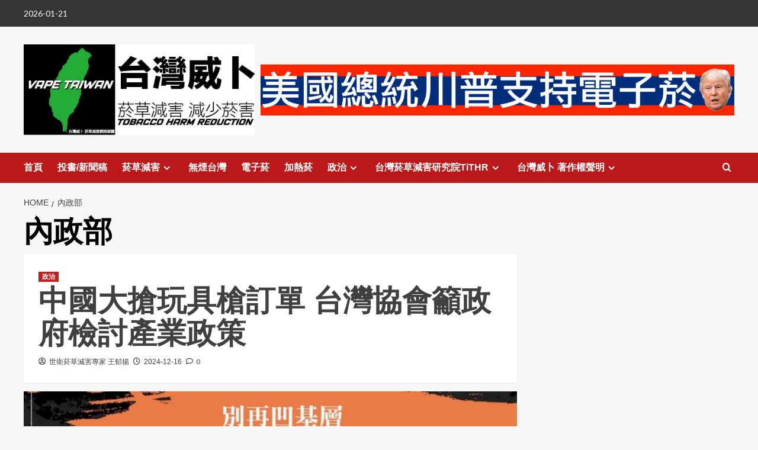

--- FILE ---
content_type: text/html; charset=UTF-8
request_url: https://vapetaiwan-media.com/news/tag/%E5%85%A7%E6%94%BF%E9%83%A8/
body_size: 55288
content:
<!doctype html>
<html lang="zh-TW" xmlns:fb="https://www.facebook.com/2008/fbml" xmlns:addthis="https://www.addthis.com/help/api-spec" >

<head>
  <meta charset="UTF-8">
  <meta name="viewport" content="width=device-width, initial-scale=1">
  <link rel="profile" href="http://gmpg.org/xfn/11">
  <meta name='robots' content='noindex, follow' />
<link rel='preload' href='https://fonts.googleapis.com/css?family=Source%2BSans%2BPro%3A400%2C700%7CLato%3A400%2C700&#038;subset=latin&#038;display=swap' as='style' onload="this.onload=null;this.rel='stylesheet'" type='text/css' media='all' crossorigin='anonymous'>
<link rel='preconnect' href='https://fonts.googleapis.com' crossorigin='anonymous'>
<link rel='preconnect' href='https://fonts.gstatic.com' crossorigin='anonymous'>

	<!-- This site is optimized with the Yoast SEO plugin v23.0 - https://yoast.com/wordpress/plugins/seo/ -->
	<title>內政部 彙整 | 台灣威卜 菸草減害網路媒體 VAPE TAIWAN</title>
	<meta property="og:locale" content="zh_TW" />
	<meta property="og:type" content="article" />
	<meta property="og:title" content="內政部 彙整 | 台灣威卜 菸草減害網路媒體 VAPE TAIWAN" />
	<meta property="og:url" content="https://vapetaiwan-media.com/news/tag/內政部/" />
	<meta property="og:site_name" content="台灣威卜 菸草減害網路媒體 VAPE TAIWAN" />
	<meta name="twitter:card" content="summary_large_image" />
	<script type="application/ld+json" class="yoast-schema-graph">{"@context":"https://schema.org","@graph":[{"@type":"CollectionPage","@id":"https://vapetaiwan-media.com/news/tag/%e5%85%a7%e6%94%bf%e9%83%a8/","url":"https://vapetaiwan-media.com/news/tag/%e5%85%a7%e6%94%bf%e9%83%a8/","name":"內政部 彙整 | 台灣威卜 菸草減害網路媒體 VAPE TAIWAN","isPartOf":{"@id":"https://vapetaiwan-media.com/#website"},"breadcrumb":{"@id":"https://vapetaiwan-media.com/news/tag/%e5%85%a7%e6%94%bf%e9%83%a8/#breadcrumb"},"inLanguage":"zh-TW"},{"@type":"BreadcrumbList","@id":"https://vapetaiwan-media.com/news/tag/%e5%85%a7%e6%94%bf%e9%83%a8/#breadcrumb","itemListElement":[{"@type":"ListItem","position":1,"name":"首頁","item":"https://vapetaiwan-media.com/"},{"@type":"ListItem","position":2,"name":"內政部"}]},{"@type":"WebSite","@id":"https://vapetaiwan-media.com/#website","url":"https://vapetaiwan-media.com/","name":"台灣威卜 菸草減害網路媒體 VAPE TAIWAN","description":"台灣威卜 菸草減害網路媒體(VAPE TAIWAN Inc.) 成立於2017年，是台灣最具影響力的菸草減害產業(電子菸/電子煙、加熱菸、尼古丁袋等減害菸品)繁體中文媒體。身為菸草減害(Tobacco Harm Reduction)產業領導繁體中文媒體，台灣威卜針對國際最新產業新聞、研究、國家資料進行收集、分析、翻譯、傳播，以實現無煙台灣(Smoke-Free Taiwan)的目標。","publisher":{"@id":"https://vapetaiwan-media.com/#organization"},"potentialAction":[{"@type":"SearchAction","target":{"@type":"EntryPoint","urlTemplate":"https://vapetaiwan-media.com/?s={search_term_string}"},"query-input":"required name=search_term_string"}],"inLanguage":"zh-TW"},{"@type":"Organization","@id":"https://vapetaiwan-media.com/#organization","name":"VAPE Taiwan Inc.","url":"https://vapetaiwan-media.com/","logo":{"@type":"ImageObject","inLanguage":"zh-TW","@id":"https://vapetaiwan-media.com/#/schema/logo/image/","url":"https://vapetaiwan-media.com/wp-content/uploads/2020/03/-VAPE-Taiwan-LOGO-e1584424898134.jpg","contentUrl":"https://vapetaiwan-media.com/wp-content/uploads/2020/03/-VAPE-Taiwan-LOGO-e1584424898134.jpg","width":150,"height":150,"caption":"VAPE Taiwan Inc."},"image":{"@id":"https://vapetaiwan-media.com/#/schema/logo/image/"}}]}</script>
	<!-- / Yoast SEO plugin. -->


<link rel='dns-prefetch' href='//s7.addthis.com' />
<link rel='dns-prefetch' href='//stats.wp.com' />
<link rel='dns-prefetch' href='//fonts.googleapis.com' />
<link rel='dns-prefetch' href='//www.googletagmanager.com' />
<link rel='preconnect' href='https://fonts.googleapis.com' />
<link rel='preconnect' href='https://fonts.gstatic.com' />
<link rel="alternate" type="application/rss+xml" title="訂閱《台灣威卜 菸草減害網路媒體 VAPE TAIWAN》&raquo; 資訊提供" href="https://vapetaiwan-media.com/feed/" />
<link rel="alternate" type="application/rss+xml" title="訂閱《台灣威卜 菸草減害網路媒體 VAPE TAIWAN》&raquo; 留言的資訊提供" href="https://vapetaiwan-media.com/comments/feed/" />
<link rel="alternate" type="application/rss+xml" title="訂閱《台灣威卜 菸草減害網路媒體 VAPE TAIWAN》&raquo; 標籤〈內政部〉的資訊提供" href="https://vapetaiwan-media.com/news/tag/%e5%85%a7%e6%94%bf%e9%83%a8/feed/" />
<style id='wp-img-auto-sizes-contain-inline-css' type='text/css'>
img:is([sizes=auto i],[sizes^="auto," i]){contain-intrinsic-size:3000px 1500px}
/*# sourceURL=wp-img-auto-sizes-contain-inline-css */
</style>

<style id='wp-emoji-styles-inline-css' type='text/css'>

	img.wp-smiley, img.emoji {
		display: inline !important;
		border: none !important;
		box-shadow: none !important;
		height: 1em !important;
		width: 1em !important;
		margin: 0 0.07em !important;
		vertical-align: -0.1em !important;
		background: none !important;
		padding: 0 !important;
	}
/*# sourceURL=wp-emoji-styles-inline-css */
</style>
<link rel='stylesheet' id='wp-block-library-css' href='https://vapetaiwan-media.com/wp-includes/css/dist/block-library/style.min.css?ver=6.9' type='text/css' media='all' />
<style id='wp-block-library-inline-css' type='text/css'>
.has-text-align-justify{text-align:justify;}

/*# sourceURL=wp-block-library-inline-css */
</style><style id='wp-block-image-inline-css' type='text/css'>
.wp-block-image>a,.wp-block-image>figure>a{display:inline-block}.wp-block-image img{box-sizing:border-box;height:auto;max-width:100%;vertical-align:bottom}@media not (prefers-reduced-motion){.wp-block-image img.hide{visibility:hidden}.wp-block-image img.show{animation:show-content-image .4s}}.wp-block-image[style*=border-radius] img,.wp-block-image[style*=border-radius]>a{border-radius:inherit}.wp-block-image.has-custom-border img{box-sizing:border-box}.wp-block-image.aligncenter{text-align:center}.wp-block-image.alignfull>a,.wp-block-image.alignwide>a{width:100%}.wp-block-image.alignfull img,.wp-block-image.alignwide img{height:auto;width:100%}.wp-block-image .aligncenter,.wp-block-image .alignleft,.wp-block-image .alignright,.wp-block-image.aligncenter,.wp-block-image.alignleft,.wp-block-image.alignright{display:table}.wp-block-image .aligncenter>figcaption,.wp-block-image .alignleft>figcaption,.wp-block-image .alignright>figcaption,.wp-block-image.aligncenter>figcaption,.wp-block-image.alignleft>figcaption,.wp-block-image.alignright>figcaption{caption-side:bottom;display:table-caption}.wp-block-image .alignleft{float:left;margin:.5em 1em .5em 0}.wp-block-image .alignright{float:right;margin:.5em 0 .5em 1em}.wp-block-image .aligncenter{margin-left:auto;margin-right:auto}.wp-block-image :where(figcaption){margin-bottom:1em;margin-top:.5em}.wp-block-image.is-style-circle-mask img{border-radius:9999px}@supports ((-webkit-mask-image:none) or (mask-image:none)) or (-webkit-mask-image:none){.wp-block-image.is-style-circle-mask img{border-radius:0;-webkit-mask-image:url('data:image/svg+xml;utf8,<svg viewBox="0 0 100 100" xmlns="http://www.w3.org/2000/svg"><circle cx="50" cy="50" r="50"/></svg>');mask-image:url('data:image/svg+xml;utf8,<svg viewBox="0 0 100 100" xmlns="http://www.w3.org/2000/svg"><circle cx="50" cy="50" r="50"/></svg>');mask-mode:alpha;-webkit-mask-position:center;mask-position:center;-webkit-mask-repeat:no-repeat;mask-repeat:no-repeat;-webkit-mask-size:contain;mask-size:contain}}:root :where(.wp-block-image.is-style-rounded img,.wp-block-image .is-style-rounded img){border-radius:9999px}.wp-block-image figure{margin:0}.wp-lightbox-container{display:flex;flex-direction:column;position:relative}.wp-lightbox-container img{cursor:zoom-in}.wp-lightbox-container img:hover+button{opacity:1}.wp-lightbox-container button{align-items:center;backdrop-filter:blur(16px) saturate(180%);background-color:#5a5a5a40;border:none;border-radius:4px;cursor:zoom-in;display:flex;height:20px;justify-content:center;opacity:0;padding:0;position:absolute;right:16px;text-align:center;top:16px;width:20px;z-index:100}@media not (prefers-reduced-motion){.wp-lightbox-container button{transition:opacity .2s ease}}.wp-lightbox-container button:focus-visible{outline:3px auto #5a5a5a40;outline:3px auto -webkit-focus-ring-color;outline-offset:3px}.wp-lightbox-container button:hover{cursor:pointer;opacity:1}.wp-lightbox-container button:focus{opacity:1}.wp-lightbox-container button:focus,.wp-lightbox-container button:hover,.wp-lightbox-container button:not(:hover):not(:active):not(.has-background){background-color:#5a5a5a40;border:none}.wp-lightbox-overlay{box-sizing:border-box;cursor:zoom-out;height:100vh;left:0;overflow:hidden;position:fixed;top:0;visibility:hidden;width:100%;z-index:100000}.wp-lightbox-overlay .close-button{align-items:center;cursor:pointer;display:flex;justify-content:center;min-height:40px;min-width:40px;padding:0;position:absolute;right:calc(env(safe-area-inset-right) + 16px);top:calc(env(safe-area-inset-top) + 16px);z-index:5000000}.wp-lightbox-overlay .close-button:focus,.wp-lightbox-overlay .close-button:hover,.wp-lightbox-overlay .close-button:not(:hover):not(:active):not(.has-background){background:none;border:none}.wp-lightbox-overlay .lightbox-image-container{height:var(--wp--lightbox-container-height);left:50%;overflow:hidden;position:absolute;top:50%;transform:translate(-50%,-50%);transform-origin:top left;width:var(--wp--lightbox-container-width);z-index:9999999999}.wp-lightbox-overlay .wp-block-image{align-items:center;box-sizing:border-box;display:flex;height:100%;justify-content:center;margin:0;position:relative;transform-origin:0 0;width:100%;z-index:3000000}.wp-lightbox-overlay .wp-block-image img{height:var(--wp--lightbox-image-height);min-height:var(--wp--lightbox-image-height);min-width:var(--wp--lightbox-image-width);width:var(--wp--lightbox-image-width)}.wp-lightbox-overlay .wp-block-image figcaption{display:none}.wp-lightbox-overlay button{background:none;border:none}.wp-lightbox-overlay .scrim{background-color:#fff;height:100%;opacity:.9;position:absolute;width:100%;z-index:2000000}.wp-lightbox-overlay.active{visibility:visible}@media not (prefers-reduced-motion){.wp-lightbox-overlay.active{animation:turn-on-visibility .25s both}.wp-lightbox-overlay.active img{animation:turn-on-visibility .35s both}.wp-lightbox-overlay.show-closing-animation:not(.active){animation:turn-off-visibility .35s both}.wp-lightbox-overlay.show-closing-animation:not(.active) img{animation:turn-off-visibility .25s both}.wp-lightbox-overlay.zoom.active{animation:none;opacity:1;visibility:visible}.wp-lightbox-overlay.zoom.active .lightbox-image-container{animation:lightbox-zoom-in .4s}.wp-lightbox-overlay.zoom.active .lightbox-image-container img{animation:none}.wp-lightbox-overlay.zoom.active .scrim{animation:turn-on-visibility .4s forwards}.wp-lightbox-overlay.zoom.show-closing-animation:not(.active){animation:none}.wp-lightbox-overlay.zoom.show-closing-animation:not(.active) .lightbox-image-container{animation:lightbox-zoom-out .4s}.wp-lightbox-overlay.zoom.show-closing-animation:not(.active) .lightbox-image-container img{animation:none}.wp-lightbox-overlay.zoom.show-closing-animation:not(.active) .scrim{animation:turn-off-visibility .4s forwards}}@keyframes show-content-image{0%{visibility:hidden}99%{visibility:hidden}to{visibility:visible}}@keyframes turn-on-visibility{0%{opacity:0}to{opacity:1}}@keyframes turn-off-visibility{0%{opacity:1;visibility:visible}99%{opacity:0;visibility:visible}to{opacity:0;visibility:hidden}}@keyframes lightbox-zoom-in{0%{transform:translate(calc((-100vw + var(--wp--lightbox-scrollbar-width))/2 + var(--wp--lightbox-initial-left-position)),calc(-50vh + var(--wp--lightbox-initial-top-position))) scale(var(--wp--lightbox-scale))}to{transform:translate(-50%,-50%) scale(1)}}@keyframes lightbox-zoom-out{0%{transform:translate(-50%,-50%) scale(1);visibility:visible}99%{visibility:visible}to{transform:translate(calc((-100vw + var(--wp--lightbox-scrollbar-width))/2 + var(--wp--lightbox-initial-left-position)),calc(-50vh + var(--wp--lightbox-initial-top-position))) scale(var(--wp--lightbox-scale));visibility:hidden}}
/*# sourceURL=https://vapetaiwan-media.com/wp-includes/blocks/image/style.min.css */
</style>
<style id='wp-block-image-theme-inline-css' type='text/css'>
:root :where(.wp-block-image figcaption){color:#555;font-size:13px;text-align:center}.is-dark-theme :root :where(.wp-block-image figcaption){color:#ffffffa6}.wp-block-image{margin:0 0 1em}
/*# sourceURL=https://vapetaiwan-media.com/wp-includes/blocks/image/theme.min.css */
</style>
<style id='wp-block-embed-inline-css' type='text/css'>
.wp-block-embed.alignleft,.wp-block-embed.alignright,.wp-block[data-align=left]>[data-type="core/embed"],.wp-block[data-align=right]>[data-type="core/embed"]{max-width:360px;width:100%}.wp-block-embed.alignleft .wp-block-embed__wrapper,.wp-block-embed.alignright .wp-block-embed__wrapper,.wp-block[data-align=left]>[data-type="core/embed"] .wp-block-embed__wrapper,.wp-block[data-align=right]>[data-type="core/embed"] .wp-block-embed__wrapper{min-width:280px}.wp-block-cover .wp-block-embed{min-height:240px;min-width:320px}.wp-block-embed{overflow-wrap:break-word}.wp-block-embed :where(figcaption){margin-bottom:1em;margin-top:.5em}.wp-block-embed iframe{max-width:100%}.wp-block-embed__wrapper{position:relative}.wp-embed-responsive .wp-has-aspect-ratio .wp-block-embed__wrapper:before{content:"";display:block;padding-top:50%}.wp-embed-responsive .wp-has-aspect-ratio iframe{bottom:0;height:100%;left:0;position:absolute;right:0;top:0;width:100%}.wp-embed-responsive .wp-embed-aspect-21-9 .wp-block-embed__wrapper:before{padding-top:42.85%}.wp-embed-responsive .wp-embed-aspect-18-9 .wp-block-embed__wrapper:before{padding-top:50%}.wp-embed-responsive .wp-embed-aspect-16-9 .wp-block-embed__wrapper:before{padding-top:56.25%}.wp-embed-responsive .wp-embed-aspect-4-3 .wp-block-embed__wrapper:before{padding-top:75%}.wp-embed-responsive .wp-embed-aspect-1-1 .wp-block-embed__wrapper:before{padding-top:100%}.wp-embed-responsive .wp-embed-aspect-9-16 .wp-block-embed__wrapper:before{padding-top:177.77%}.wp-embed-responsive .wp-embed-aspect-1-2 .wp-block-embed__wrapper:before{padding-top:200%}
/*# sourceURL=https://vapetaiwan-media.com/wp-includes/blocks/embed/style.min.css */
</style>
<style id='wp-block-embed-theme-inline-css' type='text/css'>
.wp-block-embed :where(figcaption){color:#555;font-size:13px;text-align:center}.is-dark-theme .wp-block-embed :where(figcaption){color:#ffffffa6}.wp-block-embed{margin:0 0 1em}
/*# sourceURL=https://vapetaiwan-media.com/wp-includes/blocks/embed/theme.min.css */
</style>
<style id='wp-block-social-links-inline-css' type='text/css'>
.wp-block-social-links{background:none;box-sizing:border-box;margin-left:0;padding-left:0;padding-right:0;text-indent:0}.wp-block-social-links .wp-social-link a,.wp-block-social-links .wp-social-link a:hover{border-bottom:0;box-shadow:none;text-decoration:none}.wp-block-social-links .wp-social-link svg{height:1em;width:1em}.wp-block-social-links .wp-social-link span:not(.screen-reader-text){font-size:.65em;margin-left:.5em;margin-right:.5em}.wp-block-social-links.has-small-icon-size{font-size:16px}.wp-block-social-links,.wp-block-social-links.has-normal-icon-size{font-size:24px}.wp-block-social-links.has-large-icon-size{font-size:36px}.wp-block-social-links.has-huge-icon-size{font-size:48px}.wp-block-social-links.aligncenter{display:flex;justify-content:center}.wp-block-social-links.alignright{justify-content:flex-end}.wp-block-social-link{border-radius:9999px;display:block}@media not (prefers-reduced-motion){.wp-block-social-link{transition:transform .1s ease}}.wp-block-social-link{height:auto}.wp-block-social-link a{align-items:center;display:flex;line-height:0}.wp-block-social-link:hover{transform:scale(1.1)}.wp-block-social-links .wp-block-social-link.wp-social-link{display:inline-block;margin:0;padding:0}.wp-block-social-links .wp-block-social-link.wp-social-link .wp-block-social-link-anchor,.wp-block-social-links .wp-block-social-link.wp-social-link .wp-block-social-link-anchor svg,.wp-block-social-links .wp-block-social-link.wp-social-link .wp-block-social-link-anchor:active,.wp-block-social-links .wp-block-social-link.wp-social-link .wp-block-social-link-anchor:hover,.wp-block-social-links .wp-block-social-link.wp-social-link .wp-block-social-link-anchor:visited{color:currentColor;fill:currentColor}:where(.wp-block-social-links:not(.is-style-logos-only)) .wp-social-link{background-color:#f0f0f0;color:#444}:where(.wp-block-social-links:not(.is-style-logos-only)) .wp-social-link-amazon{background-color:#f90;color:#fff}:where(.wp-block-social-links:not(.is-style-logos-only)) .wp-social-link-bandcamp{background-color:#1ea0c3;color:#fff}:where(.wp-block-social-links:not(.is-style-logos-only)) .wp-social-link-behance{background-color:#0757fe;color:#fff}:where(.wp-block-social-links:not(.is-style-logos-only)) .wp-social-link-bluesky{background-color:#0a7aff;color:#fff}:where(.wp-block-social-links:not(.is-style-logos-only)) .wp-social-link-codepen{background-color:#1e1f26;color:#fff}:where(.wp-block-social-links:not(.is-style-logos-only)) .wp-social-link-deviantart{background-color:#02e49b;color:#fff}:where(.wp-block-social-links:not(.is-style-logos-only)) .wp-social-link-discord{background-color:#5865f2;color:#fff}:where(.wp-block-social-links:not(.is-style-logos-only)) .wp-social-link-dribbble{background-color:#e94c89;color:#fff}:where(.wp-block-social-links:not(.is-style-logos-only)) .wp-social-link-dropbox{background-color:#4280ff;color:#fff}:where(.wp-block-social-links:not(.is-style-logos-only)) .wp-social-link-etsy{background-color:#f45800;color:#fff}:where(.wp-block-social-links:not(.is-style-logos-only)) .wp-social-link-facebook{background-color:#0866ff;color:#fff}:where(.wp-block-social-links:not(.is-style-logos-only)) .wp-social-link-fivehundredpx{background-color:#000;color:#fff}:where(.wp-block-social-links:not(.is-style-logos-only)) .wp-social-link-flickr{background-color:#0461dd;color:#fff}:where(.wp-block-social-links:not(.is-style-logos-only)) .wp-social-link-foursquare{background-color:#e65678;color:#fff}:where(.wp-block-social-links:not(.is-style-logos-only)) .wp-social-link-github{background-color:#24292d;color:#fff}:where(.wp-block-social-links:not(.is-style-logos-only)) .wp-social-link-goodreads{background-color:#eceadd;color:#382110}:where(.wp-block-social-links:not(.is-style-logos-only)) .wp-social-link-google{background-color:#ea4434;color:#fff}:where(.wp-block-social-links:not(.is-style-logos-only)) .wp-social-link-gravatar{background-color:#1d4fc4;color:#fff}:where(.wp-block-social-links:not(.is-style-logos-only)) .wp-social-link-instagram{background-color:#f00075;color:#fff}:where(.wp-block-social-links:not(.is-style-logos-only)) .wp-social-link-lastfm{background-color:#e21b24;color:#fff}:where(.wp-block-social-links:not(.is-style-logos-only)) .wp-social-link-linkedin{background-color:#0d66c2;color:#fff}:where(.wp-block-social-links:not(.is-style-logos-only)) .wp-social-link-mastodon{background-color:#3288d4;color:#fff}:where(.wp-block-social-links:not(.is-style-logos-only)) .wp-social-link-medium{background-color:#000;color:#fff}:where(.wp-block-social-links:not(.is-style-logos-only)) .wp-social-link-meetup{background-color:#f6405f;color:#fff}:where(.wp-block-social-links:not(.is-style-logos-only)) .wp-social-link-patreon{background-color:#000;color:#fff}:where(.wp-block-social-links:not(.is-style-logos-only)) .wp-social-link-pinterest{background-color:#e60122;color:#fff}:where(.wp-block-social-links:not(.is-style-logos-only)) .wp-social-link-pocket{background-color:#ef4155;color:#fff}:where(.wp-block-social-links:not(.is-style-logos-only)) .wp-social-link-reddit{background-color:#ff4500;color:#fff}:where(.wp-block-social-links:not(.is-style-logos-only)) .wp-social-link-skype{background-color:#0478d7;color:#fff}:where(.wp-block-social-links:not(.is-style-logos-only)) .wp-social-link-snapchat{background-color:#fefc00;color:#fff;stroke:#000}:where(.wp-block-social-links:not(.is-style-logos-only)) .wp-social-link-soundcloud{background-color:#ff5600;color:#fff}:where(.wp-block-social-links:not(.is-style-logos-only)) .wp-social-link-spotify{background-color:#1bd760;color:#fff}:where(.wp-block-social-links:not(.is-style-logos-only)) .wp-social-link-telegram{background-color:#2aabee;color:#fff}:where(.wp-block-social-links:not(.is-style-logos-only)) .wp-social-link-threads{background-color:#000;color:#fff}:where(.wp-block-social-links:not(.is-style-logos-only)) .wp-social-link-tiktok{background-color:#000;color:#fff}:where(.wp-block-social-links:not(.is-style-logos-only)) .wp-social-link-tumblr{background-color:#011835;color:#fff}:where(.wp-block-social-links:not(.is-style-logos-only)) .wp-social-link-twitch{background-color:#6440a4;color:#fff}:where(.wp-block-social-links:not(.is-style-logos-only)) .wp-social-link-twitter{background-color:#1da1f2;color:#fff}:where(.wp-block-social-links:not(.is-style-logos-only)) .wp-social-link-vimeo{background-color:#1eb7ea;color:#fff}:where(.wp-block-social-links:not(.is-style-logos-only)) .wp-social-link-vk{background-color:#4680c2;color:#fff}:where(.wp-block-social-links:not(.is-style-logos-only)) .wp-social-link-wordpress{background-color:#3499cd;color:#fff}:where(.wp-block-social-links:not(.is-style-logos-only)) .wp-social-link-whatsapp{background-color:#25d366;color:#fff}:where(.wp-block-social-links:not(.is-style-logos-only)) .wp-social-link-x{background-color:#000;color:#fff}:where(.wp-block-social-links:not(.is-style-logos-only)) .wp-social-link-yelp{background-color:#d32422;color:#fff}:where(.wp-block-social-links:not(.is-style-logos-only)) .wp-social-link-youtube{background-color:red;color:#fff}:where(.wp-block-social-links.is-style-logos-only) .wp-social-link{background:none}:where(.wp-block-social-links.is-style-logos-only) .wp-social-link svg{height:1.25em;width:1.25em}:where(.wp-block-social-links.is-style-logos-only) .wp-social-link-amazon{color:#f90}:where(.wp-block-social-links.is-style-logos-only) .wp-social-link-bandcamp{color:#1ea0c3}:where(.wp-block-social-links.is-style-logos-only) .wp-social-link-behance{color:#0757fe}:where(.wp-block-social-links.is-style-logos-only) .wp-social-link-bluesky{color:#0a7aff}:where(.wp-block-social-links.is-style-logos-only) .wp-social-link-codepen{color:#1e1f26}:where(.wp-block-social-links.is-style-logos-only) .wp-social-link-deviantart{color:#02e49b}:where(.wp-block-social-links.is-style-logos-only) .wp-social-link-discord{color:#5865f2}:where(.wp-block-social-links.is-style-logos-only) .wp-social-link-dribbble{color:#e94c89}:where(.wp-block-social-links.is-style-logos-only) .wp-social-link-dropbox{color:#4280ff}:where(.wp-block-social-links.is-style-logos-only) .wp-social-link-etsy{color:#f45800}:where(.wp-block-social-links.is-style-logos-only) .wp-social-link-facebook{color:#0866ff}:where(.wp-block-social-links.is-style-logos-only) .wp-social-link-fivehundredpx{color:#000}:where(.wp-block-social-links.is-style-logos-only) .wp-social-link-flickr{color:#0461dd}:where(.wp-block-social-links.is-style-logos-only) .wp-social-link-foursquare{color:#e65678}:where(.wp-block-social-links.is-style-logos-only) .wp-social-link-github{color:#24292d}:where(.wp-block-social-links.is-style-logos-only) .wp-social-link-goodreads{color:#382110}:where(.wp-block-social-links.is-style-logos-only) .wp-social-link-google{color:#ea4434}:where(.wp-block-social-links.is-style-logos-only) .wp-social-link-gravatar{color:#1d4fc4}:where(.wp-block-social-links.is-style-logos-only) .wp-social-link-instagram{color:#f00075}:where(.wp-block-social-links.is-style-logos-only) .wp-social-link-lastfm{color:#e21b24}:where(.wp-block-social-links.is-style-logos-only) .wp-social-link-linkedin{color:#0d66c2}:where(.wp-block-social-links.is-style-logos-only) .wp-social-link-mastodon{color:#3288d4}:where(.wp-block-social-links.is-style-logos-only) .wp-social-link-medium{color:#000}:where(.wp-block-social-links.is-style-logos-only) .wp-social-link-meetup{color:#f6405f}:where(.wp-block-social-links.is-style-logos-only) .wp-social-link-patreon{color:#000}:where(.wp-block-social-links.is-style-logos-only) .wp-social-link-pinterest{color:#e60122}:where(.wp-block-social-links.is-style-logos-only) .wp-social-link-pocket{color:#ef4155}:where(.wp-block-social-links.is-style-logos-only) .wp-social-link-reddit{color:#ff4500}:where(.wp-block-social-links.is-style-logos-only) .wp-social-link-skype{color:#0478d7}:where(.wp-block-social-links.is-style-logos-only) .wp-social-link-snapchat{color:#fff;stroke:#000}:where(.wp-block-social-links.is-style-logos-only) .wp-social-link-soundcloud{color:#ff5600}:where(.wp-block-social-links.is-style-logos-only) .wp-social-link-spotify{color:#1bd760}:where(.wp-block-social-links.is-style-logos-only) .wp-social-link-telegram{color:#2aabee}:where(.wp-block-social-links.is-style-logos-only) .wp-social-link-threads{color:#000}:where(.wp-block-social-links.is-style-logos-only) .wp-social-link-tiktok{color:#000}:where(.wp-block-social-links.is-style-logos-only) .wp-social-link-tumblr{color:#011835}:where(.wp-block-social-links.is-style-logos-only) .wp-social-link-twitch{color:#6440a4}:where(.wp-block-social-links.is-style-logos-only) .wp-social-link-twitter{color:#1da1f2}:where(.wp-block-social-links.is-style-logos-only) .wp-social-link-vimeo{color:#1eb7ea}:where(.wp-block-social-links.is-style-logos-only) .wp-social-link-vk{color:#4680c2}:where(.wp-block-social-links.is-style-logos-only) .wp-social-link-whatsapp{color:#25d366}:where(.wp-block-social-links.is-style-logos-only) .wp-social-link-wordpress{color:#3499cd}:where(.wp-block-social-links.is-style-logos-only) .wp-social-link-x{color:#000}:where(.wp-block-social-links.is-style-logos-only) .wp-social-link-yelp{color:#d32422}:where(.wp-block-social-links.is-style-logos-only) .wp-social-link-youtube{color:red}.wp-block-social-links.is-style-pill-shape .wp-social-link{width:auto}:root :where(.wp-block-social-links .wp-social-link a){padding:.25em}:root :where(.wp-block-social-links.is-style-logos-only .wp-social-link a){padding:0}:root :where(.wp-block-social-links.is-style-pill-shape .wp-social-link a){padding-left:.6666666667em;padding-right:.6666666667em}.wp-block-social-links:not(.has-icon-color):not(.has-icon-background-color) .wp-social-link-snapchat .wp-block-social-link-label{color:#000}
/*# sourceURL=https://vapetaiwan-media.com/wp-includes/blocks/social-links/style.min.css */
</style>
<style id='global-styles-inline-css' type='text/css'>
:root{--wp--preset--aspect-ratio--square: 1;--wp--preset--aspect-ratio--4-3: 4/3;--wp--preset--aspect-ratio--3-4: 3/4;--wp--preset--aspect-ratio--3-2: 3/2;--wp--preset--aspect-ratio--2-3: 2/3;--wp--preset--aspect-ratio--16-9: 16/9;--wp--preset--aspect-ratio--9-16: 9/16;--wp--preset--color--black: #000000;--wp--preset--color--cyan-bluish-gray: #abb8c3;--wp--preset--color--white: #ffffff;--wp--preset--color--pale-pink: #f78da7;--wp--preset--color--vivid-red: #cf2e2e;--wp--preset--color--luminous-vivid-orange: #ff6900;--wp--preset--color--luminous-vivid-amber: #fcb900;--wp--preset--color--light-green-cyan: #7bdcb5;--wp--preset--color--vivid-green-cyan: #00d084;--wp--preset--color--pale-cyan-blue: #8ed1fc;--wp--preset--color--vivid-cyan-blue: #0693e3;--wp--preset--color--vivid-purple: #9b51e0;--wp--preset--gradient--vivid-cyan-blue-to-vivid-purple: linear-gradient(135deg,rgb(6,147,227) 0%,rgb(155,81,224) 100%);--wp--preset--gradient--light-green-cyan-to-vivid-green-cyan: linear-gradient(135deg,rgb(122,220,180) 0%,rgb(0,208,130) 100%);--wp--preset--gradient--luminous-vivid-amber-to-luminous-vivid-orange: linear-gradient(135deg,rgb(252,185,0) 0%,rgb(255,105,0) 100%);--wp--preset--gradient--luminous-vivid-orange-to-vivid-red: linear-gradient(135deg,rgb(255,105,0) 0%,rgb(207,46,46) 100%);--wp--preset--gradient--very-light-gray-to-cyan-bluish-gray: linear-gradient(135deg,rgb(238,238,238) 0%,rgb(169,184,195) 100%);--wp--preset--gradient--cool-to-warm-spectrum: linear-gradient(135deg,rgb(74,234,220) 0%,rgb(151,120,209) 20%,rgb(207,42,186) 40%,rgb(238,44,130) 60%,rgb(251,105,98) 80%,rgb(254,248,76) 100%);--wp--preset--gradient--blush-light-purple: linear-gradient(135deg,rgb(255,206,236) 0%,rgb(152,150,240) 100%);--wp--preset--gradient--blush-bordeaux: linear-gradient(135deg,rgb(254,205,165) 0%,rgb(254,45,45) 50%,rgb(107,0,62) 100%);--wp--preset--gradient--luminous-dusk: linear-gradient(135deg,rgb(255,203,112) 0%,rgb(199,81,192) 50%,rgb(65,88,208) 100%);--wp--preset--gradient--pale-ocean: linear-gradient(135deg,rgb(255,245,203) 0%,rgb(182,227,212) 50%,rgb(51,167,181) 100%);--wp--preset--gradient--electric-grass: linear-gradient(135deg,rgb(202,248,128) 0%,rgb(113,206,126) 100%);--wp--preset--gradient--midnight: linear-gradient(135deg,rgb(2,3,129) 0%,rgb(40,116,252) 100%);--wp--preset--font-size--small: 13px;--wp--preset--font-size--medium: 20px;--wp--preset--font-size--large: 36px;--wp--preset--font-size--x-large: 42px;--wp--preset--spacing--20: 0.44rem;--wp--preset--spacing--30: 0.67rem;--wp--preset--spacing--40: 1rem;--wp--preset--spacing--50: 1.5rem;--wp--preset--spacing--60: 2.25rem;--wp--preset--spacing--70: 3.38rem;--wp--preset--spacing--80: 5.06rem;--wp--preset--shadow--natural: 6px 6px 9px rgba(0, 0, 0, 0.2);--wp--preset--shadow--deep: 12px 12px 50px rgba(0, 0, 0, 0.4);--wp--preset--shadow--sharp: 6px 6px 0px rgba(0, 0, 0, 0.2);--wp--preset--shadow--outlined: 6px 6px 0px -3px rgb(255, 255, 255), 6px 6px rgb(0, 0, 0);--wp--preset--shadow--crisp: 6px 6px 0px rgb(0, 0, 0);}:root { --wp--style--global--content-size: 800px;--wp--style--global--wide-size: 1200px; }:where(body) { margin: 0; }.wp-site-blocks > .alignleft { float: left; margin-right: 2em; }.wp-site-blocks > .alignright { float: right; margin-left: 2em; }.wp-site-blocks > .aligncenter { justify-content: center; margin-left: auto; margin-right: auto; }:where(.wp-site-blocks) > * { margin-block-start: 24px; margin-block-end: 0; }:where(.wp-site-blocks) > :first-child { margin-block-start: 0; }:where(.wp-site-blocks) > :last-child { margin-block-end: 0; }:root { --wp--style--block-gap: 24px; }:root :where(.is-layout-flow) > :first-child{margin-block-start: 0;}:root :where(.is-layout-flow) > :last-child{margin-block-end: 0;}:root :where(.is-layout-flow) > *{margin-block-start: 24px;margin-block-end: 0;}:root :where(.is-layout-constrained) > :first-child{margin-block-start: 0;}:root :where(.is-layout-constrained) > :last-child{margin-block-end: 0;}:root :where(.is-layout-constrained) > *{margin-block-start: 24px;margin-block-end: 0;}:root :where(.is-layout-flex){gap: 24px;}:root :where(.is-layout-grid){gap: 24px;}.is-layout-flow > .alignleft{float: left;margin-inline-start: 0;margin-inline-end: 2em;}.is-layout-flow > .alignright{float: right;margin-inline-start: 2em;margin-inline-end: 0;}.is-layout-flow > .aligncenter{margin-left: auto !important;margin-right: auto !important;}.is-layout-constrained > .alignleft{float: left;margin-inline-start: 0;margin-inline-end: 2em;}.is-layout-constrained > .alignright{float: right;margin-inline-start: 2em;margin-inline-end: 0;}.is-layout-constrained > .aligncenter{margin-left: auto !important;margin-right: auto !important;}.is-layout-constrained > :where(:not(.alignleft):not(.alignright):not(.alignfull)){max-width: var(--wp--style--global--content-size);margin-left: auto !important;margin-right: auto !important;}.is-layout-constrained > .alignwide{max-width: var(--wp--style--global--wide-size);}body .is-layout-flex{display: flex;}.is-layout-flex{flex-wrap: wrap;align-items: center;}.is-layout-flex > :is(*, div){margin: 0;}body .is-layout-grid{display: grid;}.is-layout-grid > :is(*, div){margin: 0;}body{padding-top: 0px;padding-right: 0px;padding-bottom: 0px;padding-left: 0px;}a:where(:not(.wp-element-button)){text-decoration: none;}:root :where(.wp-element-button, .wp-block-button__link){background-color: #32373c;border-width: 0;color: #fff;font-family: inherit;font-size: inherit;font-style: inherit;font-weight: inherit;letter-spacing: inherit;line-height: inherit;padding-top: calc(0.667em + 2px);padding-right: calc(1.333em + 2px);padding-bottom: calc(0.667em + 2px);padding-left: calc(1.333em + 2px);text-decoration: none;text-transform: inherit;}.has-black-color{color: var(--wp--preset--color--black) !important;}.has-cyan-bluish-gray-color{color: var(--wp--preset--color--cyan-bluish-gray) !important;}.has-white-color{color: var(--wp--preset--color--white) !important;}.has-pale-pink-color{color: var(--wp--preset--color--pale-pink) !important;}.has-vivid-red-color{color: var(--wp--preset--color--vivid-red) !important;}.has-luminous-vivid-orange-color{color: var(--wp--preset--color--luminous-vivid-orange) !important;}.has-luminous-vivid-amber-color{color: var(--wp--preset--color--luminous-vivid-amber) !important;}.has-light-green-cyan-color{color: var(--wp--preset--color--light-green-cyan) !important;}.has-vivid-green-cyan-color{color: var(--wp--preset--color--vivid-green-cyan) !important;}.has-pale-cyan-blue-color{color: var(--wp--preset--color--pale-cyan-blue) !important;}.has-vivid-cyan-blue-color{color: var(--wp--preset--color--vivid-cyan-blue) !important;}.has-vivid-purple-color{color: var(--wp--preset--color--vivid-purple) !important;}.has-black-background-color{background-color: var(--wp--preset--color--black) !important;}.has-cyan-bluish-gray-background-color{background-color: var(--wp--preset--color--cyan-bluish-gray) !important;}.has-white-background-color{background-color: var(--wp--preset--color--white) !important;}.has-pale-pink-background-color{background-color: var(--wp--preset--color--pale-pink) !important;}.has-vivid-red-background-color{background-color: var(--wp--preset--color--vivid-red) !important;}.has-luminous-vivid-orange-background-color{background-color: var(--wp--preset--color--luminous-vivid-orange) !important;}.has-luminous-vivid-amber-background-color{background-color: var(--wp--preset--color--luminous-vivid-amber) !important;}.has-light-green-cyan-background-color{background-color: var(--wp--preset--color--light-green-cyan) !important;}.has-vivid-green-cyan-background-color{background-color: var(--wp--preset--color--vivid-green-cyan) !important;}.has-pale-cyan-blue-background-color{background-color: var(--wp--preset--color--pale-cyan-blue) !important;}.has-vivid-cyan-blue-background-color{background-color: var(--wp--preset--color--vivid-cyan-blue) !important;}.has-vivid-purple-background-color{background-color: var(--wp--preset--color--vivid-purple) !important;}.has-black-border-color{border-color: var(--wp--preset--color--black) !important;}.has-cyan-bluish-gray-border-color{border-color: var(--wp--preset--color--cyan-bluish-gray) !important;}.has-white-border-color{border-color: var(--wp--preset--color--white) !important;}.has-pale-pink-border-color{border-color: var(--wp--preset--color--pale-pink) !important;}.has-vivid-red-border-color{border-color: var(--wp--preset--color--vivid-red) !important;}.has-luminous-vivid-orange-border-color{border-color: var(--wp--preset--color--luminous-vivid-orange) !important;}.has-luminous-vivid-amber-border-color{border-color: var(--wp--preset--color--luminous-vivid-amber) !important;}.has-light-green-cyan-border-color{border-color: var(--wp--preset--color--light-green-cyan) !important;}.has-vivid-green-cyan-border-color{border-color: var(--wp--preset--color--vivid-green-cyan) !important;}.has-pale-cyan-blue-border-color{border-color: var(--wp--preset--color--pale-cyan-blue) !important;}.has-vivid-cyan-blue-border-color{border-color: var(--wp--preset--color--vivid-cyan-blue) !important;}.has-vivid-purple-border-color{border-color: var(--wp--preset--color--vivid-purple) !important;}.has-vivid-cyan-blue-to-vivid-purple-gradient-background{background: var(--wp--preset--gradient--vivid-cyan-blue-to-vivid-purple) !important;}.has-light-green-cyan-to-vivid-green-cyan-gradient-background{background: var(--wp--preset--gradient--light-green-cyan-to-vivid-green-cyan) !important;}.has-luminous-vivid-amber-to-luminous-vivid-orange-gradient-background{background: var(--wp--preset--gradient--luminous-vivid-amber-to-luminous-vivid-orange) !important;}.has-luminous-vivid-orange-to-vivid-red-gradient-background{background: var(--wp--preset--gradient--luminous-vivid-orange-to-vivid-red) !important;}.has-very-light-gray-to-cyan-bluish-gray-gradient-background{background: var(--wp--preset--gradient--very-light-gray-to-cyan-bluish-gray) !important;}.has-cool-to-warm-spectrum-gradient-background{background: var(--wp--preset--gradient--cool-to-warm-spectrum) !important;}.has-blush-light-purple-gradient-background{background: var(--wp--preset--gradient--blush-light-purple) !important;}.has-blush-bordeaux-gradient-background{background: var(--wp--preset--gradient--blush-bordeaux) !important;}.has-luminous-dusk-gradient-background{background: var(--wp--preset--gradient--luminous-dusk) !important;}.has-pale-ocean-gradient-background{background: var(--wp--preset--gradient--pale-ocean) !important;}.has-electric-grass-gradient-background{background: var(--wp--preset--gradient--electric-grass) !important;}.has-midnight-gradient-background{background: var(--wp--preset--gradient--midnight) !important;}.has-small-font-size{font-size: var(--wp--preset--font-size--small) !important;}.has-medium-font-size{font-size: var(--wp--preset--font-size--medium) !important;}.has-large-font-size{font-size: var(--wp--preset--font-size--large) !important;}.has-x-large-font-size{font-size: var(--wp--preset--font-size--x-large) !important;}
/*# sourceURL=global-styles-inline-css */
</style>
<style id='core-block-supports-inline-css' type='text/css'>
.wp-container-core-social-links-is-layout-a89b3969{justify-content:center;}
/*# sourceURL=core-block-supports-inline-css */
</style>

<link rel='stylesheet' id='cfblbcss-css' href='https://vapetaiwan-media.com/wp-content/plugins/cardoza-facebook-like-box/cardozafacebook.css?ver=6.9' type='text/css' media='all' />
<link rel='stylesheet' id='wordpress-popular-posts-css-css' href='https://vapetaiwan-media.com/wp-content/plugins/wordpress-popular-posts/assets/css/wpp.css?ver=5.2.4' type='text/css' media='all' />
<link rel='stylesheet' id='covernews-google-fonts-css' href='https://fonts.googleapis.com/css?family=Source%2BSans%2BPro%3A400%2C700%7CLato%3A400%2C700&#038;subset=latin&#038;display=swap' type='text/css' media='all' />
<link rel='stylesheet' id='covernews-icons-css' href='https://vapetaiwan-media.com/wp-content/themes/covernews/assets/icons/style.css?ver=6.9' type='text/css' media='all' />
<link rel='stylesheet' id='bootstrap-css' href='https://vapetaiwan-media.com/wp-content/themes/covernews/assets/bootstrap/css/bootstrap.min.css?ver=6.9' type='text/css' media='all' />
<link rel='stylesheet' id='covernews-style-css' href='https://vapetaiwan-media.com/wp-content/themes/covernews/style.min.css?ver=6.0.1.2' type='text/css' media='all' />
<link rel='stylesheet' id='simple-social-icons-font-css' href='https://vapetaiwan-media.com/wp-content/plugins/simple-social-icons/css/style.css?ver=3.0.2' type='text/css' media='all' />
<link rel='stylesheet' id='addthis_all_pages-css' href='https://vapetaiwan-media.com/wp-content/plugins/addthis/frontend/build/addthis_wordpress_public.min.css?ver=6.9' type='text/css' media='all' />
<script type="text/javascript" src="https://vapetaiwan-media.com/wp-includes/js/jquery/jquery.min.js?ver=3.7.1" id="jquery-core-js"></script>
<script type="text/javascript" src="https://vapetaiwan-media.com/wp-includes/js/jquery/jquery-migrate.min.js?ver=3.4.1" id="jquery-migrate-js"></script>
<script type="text/javascript" src="https://vapetaiwan-media.com/wp-content/plugins/miniorange-login-openid/includes/js/mo_openid_jquery.cookie.min.js?ver=6.9" id="js-cookie-script-js"></script>
<script type="text/javascript" src="https://vapetaiwan-media.com/wp-content/plugins/miniorange-login-openid/includes/js/mo-openid-social_login.js?ver=6.9" id="mo-social-login-script-js"></script>
<script type="text/javascript" src="https://vapetaiwan-media.com/wp-content/plugins/cardoza-facebook-like-box/cardozafacebook.js?ver=6.9" id="cfblbjs-js"></script>
<script type="application/json" id="wpp-json">
/* <![CDATA[ */
{"sampling_active":0,"sampling_rate":100,"ajax_url":"https:\/\/vapetaiwan-media.com\/wp-json\/wordpress-popular-posts\/v1\/popular-posts","ID":0,"token":"6a3fbe7885","lang":0,"debug":0}
//# sourceURL=wpp-json
/* ]]> */
</script>
<script type="text/javascript" src="https://vapetaiwan-media.com/wp-content/plugins/wordpress-popular-posts/assets/js/wpp.min.js?ver=5.2.4" id="wpp-js-js"></script>
<script type="text/javascript" src="https://vapetaiwan-media.com/wp-content/plugins/simple-social-icons/svgxuse.js?ver=1.1.21" id="svg-x-use-js"></script>
<link rel="https://api.w.org/" href="https://vapetaiwan-media.com/wp-json/" /><link rel="alternate" title="JSON" type="application/json" href="https://vapetaiwan-media.com/wp-json/wp/v2/tags/192" /><link rel="EditURI" type="application/rsd+xml" title="RSD" href="https://vapetaiwan-media.com/xmlrpc.php?rsd" />
<meta name="generator" content="WordPress 6.9" />
<meta property="fb:app_id" content="233436447834467"/><meta name="generator" content="Site Kit by Google 1.170.0" />	<style>img#wpstats{display:none}</style>
				<style type="text/css">.pp-podcast {opacity: 0;}</style>
		<!-- Analytics by WP Statistics v14.9.1 - https://wp-statistics.com/ -->

<!-- Google AdSense meta tags added by Site Kit -->
<meta name="google-adsense-platform-account" content="ca-host-pub-2644536267352236">
<meta name="google-adsense-platform-domain" content="sitekit.withgoogle.com">
<!-- End Google AdSense meta tags added by Site Kit -->
        <style type="text/css">
                        .site-title,
            .site-description {
                position: absolute;
                clip: rect(1px, 1px, 1px, 1px);
                display: none;
            }

                    .elementor-template-full-width .elementor-section.elementor-section-full_width > .elementor-container,
        .elementor-template-full-width .elementor-section.elementor-section-boxed > .elementor-container{
            max-width: 1200px;
        }
        @media (min-width: 1600px){
            .elementor-template-full-width .elementor-section.elementor-section-full_width > .elementor-container,
            .elementor-template-full-width .elementor-section.elementor-section-boxed > .elementor-container{
                max-width: 1600px;
            }
        }
        
        .align-content-left .elementor-section-stretched,
        .align-content-right .elementor-section-stretched {
            max-width: 100%;
            left: 0 !important;
        }


        </style>
        <link rel="icon" href="https://vapetaiwan-media.com/wp-content/uploads/2024/03/cropped-VAPE-TAIWAN-LOGO2022-32x32.jpeg" sizes="32x32" />
<link rel="icon" href="https://vapetaiwan-media.com/wp-content/uploads/2024/03/cropped-VAPE-TAIWAN-LOGO2022-192x192.jpeg" sizes="192x192" />
<link rel="apple-touch-icon" href="https://vapetaiwan-media.com/wp-content/uploads/2024/03/cropped-VAPE-TAIWAN-LOGO2022-180x180.jpeg" />
<meta name="msapplication-TileImage" content="https://vapetaiwan-media.com/wp-content/uploads/2024/03/cropped-VAPE-TAIWAN-LOGO2022-270x270.jpeg" />
<link rel='stylesheet' id='dashicons-css' href='https://vapetaiwan-media.com/wp-includes/css/dashicons.min.css?ver=6.9' type='text/css' media='all' />
<link rel='stylesheet' id='thickbox-css' href='https://vapetaiwan-media.com/wp-includes/js/thickbox/thickbox.css?ver=6.9' type='text/css' media='all' />
<link rel='stylesheet' id='jetpack-responsive-videos-css' href='https://vapetaiwan-media.com/wp-content/plugins/jetpack/_inc/build/theme-tools/responsive-videos/responsive-videos.css?minify=false&#038;ver=68f96734b25612a82f88' type='text/css' media='all' />
<link rel='stylesheet' id='pppublic-css' href='https://vapetaiwan-media.com/wp-content/plugins/podcast-player/frontend/css/podcast-player-public.css?ver=4.2.0' type='text/css' media='all' />
</head>

<body class="archive tag tag-192 wp-custom-logo wp-embed-responsive wp-theme-covernews hfeed default-content-layout archive-layout-full scrollup-sticky-header aft-sticky-header aft-sticky-sidebar default aft-container-default aft-main-banner-slider-editors-picks-trending header-image-default align-content-left aft-and">
  
  
  <div id="page" class="site">
    <a class="skip-link screen-reader-text" href="#content">Skip to content</a>

    <div class="header-layout-1">
      <div class="top-masthead">

      <div class="container">
        <div class="row">
                      <div class="col-xs-12 col-sm-12 col-md-8 device-center">
                              <span class="topbar-date">
                  2026-01-21                </span>

              
                          </div>
                            </div>
      </div>
    </div> <!--    Topbar Ends-->
    <header id="masthead" class="site-header">
        <div class="masthead-banner " >
      <div class="container">
        <div class="row">
          <div class="col-md-4">
            <div class="site-branding">
              <a href="https://vapetaiwan-media.com/" class="custom-logo-link" rel="home" data-wpel-link="internal"><img width="970" height="381" src="https://vapetaiwan-media.com/wp-content/uploads/2022/05/台灣威卜-菸草減害＋文字20220509.jpg" class="custom-logo" alt="台灣威卜logo更新20220509" decoding="async" fetchpriority="high" srcset="https://vapetaiwan-media.com/wp-content/uploads/2022/05/台灣威卜-菸草減害＋文字20220509.jpg 970w, https://vapetaiwan-media.com/wp-content/uploads/2022/05/台灣威卜-菸草減害＋文字20220509-600x236.jpg 600w, https://vapetaiwan-media.com/wp-content/uploads/2022/05/台灣威卜-菸草減害＋文字20220509-300x118.jpg 300w, https://vapetaiwan-media.com/wp-content/uploads/2022/05/台灣威卜-菸草減害＋文字20220509-768x302.jpg 768w" sizes="(max-width: 970px) 100vw, 970px" loading="lazy" /></a>                <p class="site-title font-family-1">
                  <a href="https://vapetaiwan-media.com/" rel="home" data-wpel-link="internal">台灣威卜 菸草減害網路媒體 VAPE TAIWAN</a>
                </p>
              
                              <p class="site-description">台灣威卜 菸草減害網路媒體(VAPE TAIWAN Inc.) 成立於2017年，是台灣最具影響力的菸草減害產業(電子菸/電子煙、加熱菸、尼古丁袋等減害菸品)繁體中文媒體。身為菸草減害(Tobacco Harm Reduction)產業領導繁體中文媒體，台灣威卜針對國際最新產業新聞、研究、國家資料進行收集、分析、翻譯、傳播，以實現無煙台灣(Smoke-Free Taiwan)的目標。</p>
                          </div>
          </div>
          <div class="col-md-8">
                        <div class="banner-promotions-wrapper">
                                    <div class="promotion-section">
                        <a href="https://news.ttv.com.tw/news/11309210000300W" target="_blank" data-wpel-link="external" rel="external noopener noreferrer">
                            <img width="2560" height="275" src="https://vapetaiwan-media.com/wp-content/uploads/2025/04/首頁-scaled.jpeg" class="attachment-full size-full" alt="美國總統川普支持電子菸" decoding="async" srcset="https://vapetaiwan-media.com/wp-content/uploads/2025/04/首頁-scaled.jpeg 2560w, https://vapetaiwan-media.com/wp-content/uploads/2025/04/首頁-300x32.jpeg 300w, https://vapetaiwan-media.com/wp-content/uploads/2025/04/首頁-1024x110.jpeg 1024w, https://vapetaiwan-media.com/wp-content/uploads/2025/04/首頁-768x82.jpeg 768w, https://vapetaiwan-media.com/wp-content/uploads/2025/04/首頁-1536x165.jpeg 1536w, https://vapetaiwan-media.com/wp-content/uploads/2025/04/首頁-2048x220.jpeg 2048w, https://vapetaiwan-media.com/wp-content/uploads/2025/04/首頁-1320x142.jpeg 1320w" sizes="(max-width: 2560px) 100vw, 2560px" loading="lazy" />                        </a>
                    </div>
                                
            </div>
            <!-- Trending line END -->
                      </div>
        </div>
      </div>
    </div>
    <nav id="site-navigation" class="main-navigation">
      <div class="container">
        <div class="row">
          <div class="kol-12">
            <div class="navigation-container">

              <div class="main-navigation-container-items-wrapper">

                <span class="toggle-menu">
                  <a href="#" class="aft-void-menu" role="button" aria-label="Toggle Primary Menu" aria-controls="primary-menu" aria-expanded="false">
                    <span class="screen-reader-text">Primary Menu</span>
                    <i class="ham"></i>
                  </a>
                </span>
                <span class="af-mobile-site-title-wrap">
                  <a href="https://vapetaiwan-media.com/" class="custom-logo-link" rel="home" data-wpel-link="internal"><img width="970" height="381" src="https://vapetaiwan-media.com/wp-content/uploads/2022/05/台灣威卜-菸草減害＋文字20220509.jpg" class="custom-logo" alt="台灣威卜logo更新20220509" decoding="async" srcset="https://vapetaiwan-media.com/wp-content/uploads/2022/05/台灣威卜-菸草減害＋文字20220509.jpg 970w, https://vapetaiwan-media.com/wp-content/uploads/2022/05/台灣威卜-菸草減害＋文字20220509-600x236.jpg 600w, https://vapetaiwan-media.com/wp-content/uploads/2022/05/台灣威卜-菸草減害＋文字20220509-300x118.jpg 300w, https://vapetaiwan-media.com/wp-content/uploads/2022/05/台灣威卜-菸草減害＋文字20220509-768x302.jpg 768w" sizes="(max-width: 970px) 100vw, 970px" loading="lazy" /></a>                  <p class="site-title font-family-1">
                    <a href="https://vapetaiwan-media.com/" rel="home" data-wpel-link="internal">台灣威卜 菸草減害網路媒體 VAPE TAIWAN</a>
                  </p>
                </span>
                <div class="menu main-menu"><ul id="primary-menu" class="menu"><li id="menu-item-160" class="menu-item menu-item-type-custom menu-item-object-custom menu-item-home menu-item-160"><a href="http://vapetaiwan-media.com" data-wpel-link="internal">首頁</a></li>
<li id="menu-item-4277" class="menu-item menu-item-type-taxonomy menu-item-object-category menu-item-4277"><a href="https://vapetaiwan-media.com/news/category/%e6%8a%95%e6%9b%b8-%e6%96%b0%e8%81%9e%e7%a8%bf/" data-wpel-link="internal">投書/新聞稿</a></li>
<li id="menu-item-34" class="menu-item menu-item-type-taxonomy menu-item-object-category menu-item-has-children menu-item-34"><a href="https://vapetaiwan-media.com/news/category/tobacco-harm-reducation/" data-wpel-link="internal">菸草減害</a>
<ul class="sub-menu">
	<li id="menu-item-315" class="menu-item menu-item-type-taxonomy menu-item-object-category menu-item-315"><a href="https://vapetaiwan-media.com/news/category/tobacco-harm-reducation/tobacco/" data-wpel-link="internal">菸草</a></li>
</ul>
</li>
<li id="menu-item-33" class="menu-item menu-item-type-taxonomy menu-item-object-category menu-item-33"><a href="https://vapetaiwan-media.com/news/category/smokefreetaiwan/" data-wpel-link="internal">無煙台灣</a></li>
<li id="menu-item-35" class="menu-item menu-item-type-taxonomy menu-item-object-category menu-item-35"><a href="https://vapetaiwan-media.com/news/category/vaping/" data-wpel-link="internal">電子菸</a></li>
<li id="menu-item-32" class="menu-item menu-item-type-taxonomy menu-item-object-category menu-item-32"><a href="https://vapetaiwan-media.com/news/category/htps/" data-wpel-link="internal">加熱菸</a></li>
<li id="menu-item-3354" class="menu-item menu-item-type-taxonomy menu-item-object-category menu-item-has-children menu-item-3354"><a href="https://vapetaiwan-media.com/news/category/%e6%94%bf%e6%b2%bb/" data-wpel-link="internal">政治</a>
<ul class="sub-menu">
	<li id="menu-item-2842" class="menu-item menu-item-type-taxonomy menu-item-object-category menu-item-has-children menu-item-2842"><a href="https://vapetaiwan-media.com/news/category/%e9%81%b8%e8%88%89/" data-wpel-link="internal">選舉</a>
	<ul class="sub-menu">
		<li id="menu-item-2843" class="menu-item menu-item-type-taxonomy menu-item-object-category menu-item-2843"><a href="https://vapetaiwan-media.com/news/category/%e9%81%b8%e8%88%89/2024%e7%b8%bd%e7%b5%b1%e7%ab%8b%e5%a7%94%e9%81%b8%e8%88%89/" data-wpel-link="internal">2024總統立委選舉</a></li>
		<li id="menu-item-2844" class="menu-item menu-item-type-taxonomy menu-item-object-category menu-item-2844"><a href="https://vapetaiwan-media.com/news/category/%e9%81%b8%e8%88%89/2022%e8%ad%b0%e5%93%a1%e9%81%b8%e8%88%89/" data-wpel-link="internal">2022議員選舉</a></li>
	</ul>
</li>
</ul>
</li>
<li id="menu-item-4402" class="menu-item menu-item-type-custom menu-item-object-custom menu-item-has-children menu-item-4402"><a href="https://www.facebook.com/tithrnicotine" data-wpel-link="external" target="_blank" rel="external noopener noreferrer">台灣菸草減害研究院TiTHR</a>
<ul class="sub-menu">
	<li id="menu-item-4323" class="menu-item menu-item-type-post_type menu-item-object-page menu-item-4323"><a href="https://vapetaiwan-media.com/smoke-free-taiwan-manifesto-tithr/" data-wpel-link="internal">無煙台灣宣言</a></li>
	<li id="menu-item-5146" class="menu-item menu-item-type-post_type menu-item-object-page menu-item-5146"><a href="https://vapetaiwan-media.com/%e3%80%8a%e8%8f%b8%e5%ae%b3%e9%98%b2%e5%88%b6%e6%b3%95%e3%80%8b%e4%bf%ae%e6%b3%95%e7%88%ad%e8%ad%b0%e4%bf%9d%e8%ad%b7%e4%b8%8b%e4%b8%80%e4%bb%a3%e7%9a%84%e5%85%ac%e8%a1%9b%e4%bf%ae%e6%b3%95%ef%bc%8c/" data-wpel-link="internal">《菸害防制法》修法爭議:保護下一代的公衛修法，為何引爆美商對台灣網路言論自由的風暴？_王郁揚20251116</a></li>
	<li id="menu-item-4986" class="menu-item menu-item-type-post_type menu-item-object-page menu-item-4986"><a href="https://vapetaiwan-media.com/tithr-research-south-korea-jeju-vape-htps/" data-wpel-link="internal">韓國濟州島電子菸與加熱菸政策及市場考察報告_王郁揚20251014</a></li>
	<li id="menu-item-4964" class="menu-item menu-item-type-post_type menu-item-object-page menu-item-4964"><a href="https://vapetaiwan-media.com/who-suggests-regulate-vape-119-countries-does/" data-wpel-link="internal">世界衛生組織納管電子菸建議：台灣菸害防制政策修法建議_王郁揚20251008</a></li>
	<li id="menu-item-4536" class="menu-item menu-item-type-post_type menu-item-object-page menu-item-4536"><a href="https://vapetaiwan-media.com/%e6%b8%9b%e5%ae%b3%e8%8f%b8%e5%93%81%e5%b0%8d%e6%b6%88%e6%bb%85%e8%8f%b8%e8%8d%89%e7%85%99%e9%9c%a7%e8%88%87%e6%b8%9b%e5%b0%91%e7%85%99%e8%87%ad%e5%91%b3%e7%9a%84%e5%bd%b1%e9%9f%bf_%e7%8e%8b%e9%83%81/" data-wpel-link="internal">減害菸品對消滅菸草煙霧與減少煙臭味的影響_王郁揚20250612</a></li>
	<li id="menu-item-4517" class="menu-item menu-item-type-post_type menu-item-object-page menu-item-4517"><a href="https://vapetaiwan-media.com/tithr-research-20250603-cigarettes-butt-risk/" data-wpel-link="internal">減害菸品取代燃燒式紙菸對菸蒂環境污染及火災風險改善之效果分析_王郁揚20250603</a></li>
	<li id="menu-item-4503" class="menu-item menu-item-type-post_type menu-item-object-page menu-item-4503"><a href="https://vapetaiwan-media.com/%e5%81%a5%e4%bf%9d30%e5%b9%b4%e8%b2%a1%e6%94%bf%e6%b0%b8%e7%ba%8c%e8%ab%96%e6%b8%9b%e5%ae%b3%e8%8f%b8%e5%93%81%e7%b4%8d%e7%ae%a1%e5%b0%8d%e5%81%a5%e4%bf%9d%e5%88%b6%e5%ba%a6%e8%b2%a1%e5%8b%99/" data-wpel-link="internal">健保30年財政永續:論減害菸品納管對健保制度財務的多重效益_王郁揚20250530</a></li>
	<li id="menu-item-4461" class="menu-item menu-item-type-post_type menu-item-object-page menu-item-4461"><a href="https://vapetaiwan-media.com/tithr-research-20250518-long-term-care-3-0-fiscal-sustainability-with-thr/" data-wpel-link="internal">台灣長照3.0的財務永續性:擴大健康風險課稅至減害菸品_王郁揚20250518</a></li>
	<li id="menu-item-4427" class="menu-item menu-item-type-post_type menu-item-object-page menu-item-4427"><a href="https://vapetaiwan-media.com/tithr-research-20250515/" data-wpel-link="internal">健康風險課稅的公平與效率：台灣健康福利捐的制度檢討_王郁揚20250515</a></li>
	<li id="menu-item-4410" class="menu-item menu-item-type-post_type menu-item-object-page menu-item-4410"><a href="https://vapetaiwan-media.com/tithr-research-20250514/" data-wpel-link="internal">電子菸助實踐世衛菸草減害反菸草煙霧策略_王郁揚20250514</a></li>
</ul>
</li>
<li id="menu-item-2184" class="menu-item menu-item-type-custom menu-item-object-custom menu-item-has-children menu-item-2184"><a href="https://vapetaiwan-media.com/%e5%8f%b0%e7%81%a3%e5%a8%81%e5%8d%9c-%e8%91%97%e4%bd%9c%e6%ac%8a%e8%81%b2%e6%98%8e/#.YjQvM5pBw1I" data-wpel-link="internal">台灣威卜 著作權聲明</a>
<ul class="sub-menu">
	<li id="menu-item-232" class="menu-item menu-item-type-post_type menu-item-object-page menu-item-232"><a href="https://vapetaiwan-media.com/submission/" data-wpel-link="internal">投書/刊登新聞稿</a></li>
</ul>
</li>
</ul></div>              </div>
              <div class="cart-search">

                <div class="af-search-wrap">
                  <div class="search-overlay">
                    <a href="#" title="Search" class="search-icon">
                      <i class="fa fa-search"></i>
                    </a>
                    <div class="af-search-form">
                      <form role="search" method="get" class="search-form" action="https://vapetaiwan-media.com/">
				<label>
					<span class="screen-reader-text">搜尋關鍵字:</span>
					<input type="search" class="search-field" placeholder="搜尋..." value="" name="s" />
				</label>
				<input type="submit" class="search-submit" value="搜尋" />
			</form>                    </div>
                  </div>
                </div>
              </div>


            </div>
          </div>
        </div>
      </div>
    </nav>
  </header>
</div>

    
    <div id="content" class="container">
                <div class="em-breadcrumbs font-family-1 covernews-breadcrumbs">
      <div class="row">
        <div role="navigation" aria-label="Breadcrumbs" class="breadcrumb-trail breadcrumbs" itemprop="breadcrumb"><ul class="trail-items" itemscope itemtype="http://schema.org/BreadcrumbList"><meta name="numberOfItems" content="2" /><meta name="itemListOrder" content="Ascending" /><li itemprop="itemListElement" itemscope itemtype="http://schema.org/ListItem" class="trail-item trail-begin"><a href="https://vapetaiwan-media.com/" rel="home" itemprop="item" data-wpel-link="internal"><span itemprop="name">Home</span></a><meta itemprop="position" content="1" /></li><li itemprop="itemListElement" itemscope itemtype="http://schema.org/ListItem" class="trail-item trail-end"><a href="https://vapetaiwan-media.com/news/tag/內政部/" itemprop="item" data-wpel-link="internal"><span itemprop="name">內政部</span></a><meta itemprop="position" content="2" /></li></ul></div>      </div>
    </div>
    <div class="section-block-upper row">

                <div id="primary" class="content-area">
                    <main id="main" class="site-main aft-archive-post">

                        
                            <header class="header-title-wrapper1">
                                <h1 class="page-title">內政部</h1>                            </header><!-- .header-title-wrapper -->
                            <div class="row">
                            <div id="aft-inner-row">
                            

        <article id="post-3938" class="latest-posts-full col-sm-12 post-3938 post type-post status-publish format-standard hentry category-1045 tag-1274 tag-192 tag-1272 tag-1275 tag-988">
            <div class="entry-header-image-wrap no-post-image">
    <header class="entry-header">
        <div class="post-thumbnail">
            <a href="https://vapetaiwan-media.com/news/taiwan-toy-gun-industry-crisis/" data-wpel-link="internal">
                            </a>

        </div>
        <div class="header-details-wrapper">
            <div class="entry-header-details">
                                    <div class="figure-categories figure-categories-bg">
                                                <ul class="cat-links"><li class="meta-category">
                             <a class="covernews-categories category-color-1" href="https://vapetaiwan-media.com/news/category/%e6%94%bf%e6%b2%bb/" aria-label="View all posts in 政治" data-wpel-link="internal"> 
                                 政治
                             </a>
                        </li></ul>                    </div>
                
                <h2 class="entry-title"><a href="https://vapetaiwan-media.com/news/taiwan-toy-gun-industry-crisis/" rel="bookmark" data-wpel-link="internal">中國大搶玩具槍訂單 台灣協會籲政府檢討產業政策</a>
                    </h2>                                    <div class="post-item-metadata entry-meta">
                        
    <span class="author-links">

      
        <span class="item-metadata posts-author">
          <i class="far fa-user-circle"></i>
                          <a href="https://vapetaiwan-media.com/news/author/canceryoung/" data-wpel-link="internal">
                    世衛菸草減害專家 王郁揚                </a>
               </span>
                    <span class="item-metadata posts-date">
          <i class="far fa-clock"></i>
          <a href="https://vapetaiwan-media.com/news/2024/12/" data-wpel-link="internal">
            2024-12-16          </a>
        </span>
                      <span class="aft-comment-count">
            <a href="https://vapetaiwan-media.com/news/taiwan-toy-gun-industry-crisis/" data-wpel-link="internal">
              <i class="far fa-comment"></i>
              <span class="aft-show-hover">
                0              </span>
            </a>
          </span>
          </span>
                    </div>
                
                

            </div>
        </div>
    </header>
</div>        </article>
    

        <article id="post-2896" class="latest-posts-full col-sm-12 post-2896 post type-post status-publish format-standard has-post-thumbnail hentry category-847 tag-192 tag-853 tag-851 tag-870 tag-871">
            <div class="entry-header-image-wrap has-post-image">
    <header class="entry-header">
        <div class="post-thumbnail">
            <a href="https://vapetaiwan-media.com/news/%e3%80%90%e5%88%a5%e5%86%8d%e5%87%b9%e5%9f%ba%e5%b1%a4%ef%bc%8c%e9%82%84%e6%88%91%e5%8a%a0%e7%8f%ad%e8%b2%bb%ef%bc%81%e3%80%91%e5%b7%a5%e6%99%82%e6%94%b9%e9%9d%a9%e8%81%af%e7%9b%9f%e5%8a%a0%e7%8f%ad/" data-wpel-link="internal">
                <img width="640" height="409" src="https://vapetaiwan-media.com/wp-content/uploads/2023/05/工時改革聯盟-還我加班費遊行-1024x654.jpeg" class="attachment-large size-large wp-post-image" alt="工時改革聯盟 還我加班費遊行" decoding="async" srcset="https://vapetaiwan-media.com/wp-content/uploads/2023/05/工時改革聯盟-還我加班費遊行-1024x654.jpeg 1024w, https://vapetaiwan-media.com/wp-content/uploads/2023/05/工時改革聯盟-還我加班費遊行-600x383.jpeg 600w, https://vapetaiwan-media.com/wp-content/uploads/2023/05/工時改革聯盟-還我加班費遊行-300x192.jpeg 300w, https://vapetaiwan-media.com/wp-content/uploads/2023/05/工時改革聯盟-還我加班費遊行-768x491.jpeg 768w, https://vapetaiwan-media.com/wp-content/uploads/2023/05/工時改革聯盟-還我加班費遊行.jpeg 1080w" sizes="(max-width: 640px) 100vw, 640px" loading="lazy" />            </a>

        </div>
        <div class="header-details-wrapper">
            <div class="entry-header-details">
                                    <div class="figure-categories figure-categories-bg">
                                                <ul class="cat-links"><li class="meta-category">
                             <a class="covernews-categories category-color-1" href="https://vapetaiwan-media.com/news/category/%e9%81%b8%e8%88%89/2024%e7%b8%bd%e7%b5%b1%e7%ab%8b%e5%a7%94%e9%81%b8%e8%88%89/" aria-label="View all posts in 2024總統立委選舉" data-wpel-link="internal"> 
                                 2024總統立委選舉
                             </a>
                        </li></ul>                    </div>
                
                <h2 class="entry-title"><a href="https://vapetaiwan-media.com/news/%e3%80%90%e5%88%a5%e5%86%8d%e5%87%b9%e5%9f%ba%e5%b1%a4%ef%bc%8c%e9%82%84%e6%88%91%e5%8a%a0%e7%8f%ad%e8%b2%bb%ef%bc%81%e3%80%91%e5%b7%a5%e6%99%82%e6%94%b9%e9%9d%a9%e8%81%af%e7%9b%9f%e5%8a%a0%e7%8f%ad/" rel="bookmark" data-wpel-link="internal">【別再凹基層，還我加班費！】工時改革聯盟加班費遊行</a>
                    </h2>                                    <div class="post-item-metadata entry-meta">
                        
    <span class="author-links">

      
        <span class="item-metadata posts-author">
          <i class="far fa-user-circle"></i>
                          <a href="https://vapetaiwan-media.com/news/author/canceryoung/" data-wpel-link="internal">
                    世衛菸草減害專家 王郁揚                </a>
               </span>
                    <span class="item-metadata posts-date">
          <i class="far fa-clock"></i>
          <a href="https://vapetaiwan-media.com/news/2023/05/" data-wpel-link="internal">
            2023-05-18          </a>
        </span>
                      <span class="aft-comment-count">
            <a href="https://vapetaiwan-media.com/news/%e3%80%90%e5%88%a5%e5%86%8d%e5%87%b9%e5%9f%ba%e5%b1%a4%ef%bc%8c%e9%82%84%e6%88%91%e5%8a%a0%e7%8f%ad%e8%b2%bb%ef%bc%81%e3%80%91%e5%b7%a5%e6%99%82%e6%94%b9%e9%9d%a9%e8%81%af%e7%9b%9f%e5%8a%a0%e7%8f%ad/" data-wpel-link="internal">
              <i class="far fa-comment"></i>
              <span class="aft-show-hover">
                0              </span>
            </a>
          </span>
          </span>
                    </div>
                
                

            </div>
        </div>
    </header>
</div>        </article>
    

        <article id="post-796" class="latest-posts-full col-sm-12 post-796 post type-post status-publish format-standard has-post-thumbnail hentry category-smokefreetaiwan tag-192 tag-190 tag-191">
            <div class="entry-header-image-wrap has-post-image">
    <header class="entry-header">
        <div class="post-thumbnail">
            <a href="https://vapetaiwan-media.com/news/%e5%8f%b0%e7%81%a3%e5%a8%81%e5%8d%9c-%e5%85%a7%e6%94%bf%e9%83%a8%e9%81%8a%e8%aa%aa%e5%82%99%e6%a1%88%e5%ae%8c%e6%88%90/" data-wpel-link="internal">
                <img width="640" height="552" src="https://vapetaiwan-media.com/wp-content/uploads/2020/04/台灣威卜-內政部-遊說備案.jpg" class="attachment-large size-large wp-post-image" alt="台灣威卜 內政部 遊說備案" decoding="async" srcset="https://vapetaiwan-media.com/wp-content/uploads/2020/04/台灣威卜-內政部-遊說備案.jpg 900w, https://vapetaiwan-media.com/wp-content/uploads/2020/04/台灣威卜-內政部-遊說備案-600x517.jpg 600w, https://vapetaiwan-media.com/wp-content/uploads/2020/04/台灣威卜-內政部-遊說備案-300x259.jpg 300w, https://vapetaiwan-media.com/wp-content/uploads/2020/04/台灣威卜-內政部-遊說備案-768x662.jpg 768w" sizes="(max-width: 640px) 100vw, 640px" loading="lazy" />            </a>

        </div>
        <div class="header-details-wrapper">
            <div class="entry-header-details">
                                    <div class="figure-categories figure-categories-bg">
                                                <ul class="cat-links"><li class="meta-category">
                             <a class="covernews-categories category-color-2" href="https://vapetaiwan-media.com/news/category/smokefreetaiwan/" aria-label="View all posts in 無煙台灣" data-wpel-link="internal"> 
                                 無煙台灣
                             </a>
                        </li></ul>                    </div>
                
                <h2 class="entry-title"><a href="https://vapetaiwan-media.com/news/%e5%8f%b0%e7%81%a3%e5%a8%81%e5%8d%9c-%e5%85%a7%e6%94%bf%e9%83%a8%e9%81%8a%e8%aa%aa%e5%82%99%e6%a1%88%e5%ae%8c%e6%88%90/" rel="bookmark" data-wpel-link="internal">台灣威卜 內政部遊說備案完成</a>
                    </h2>                                    <div class="post-item-metadata entry-meta">
                        
    <span class="author-links">

      
        <span class="item-metadata posts-author">
          <i class="far fa-user-circle"></i>
                          <a href="https://vapetaiwan-media.com/news/author/canceryoung/" data-wpel-link="internal">
                    世衛菸草減害專家 王郁揚                </a>
               </span>
                    <span class="item-metadata posts-date">
          <i class="far fa-clock"></i>
          <a href="https://vapetaiwan-media.com/news/2020/05/" data-wpel-link="internal">
            2020-05-16          </a>
        </span>
                      <span class="aft-comment-count">
            <a href="https://vapetaiwan-media.com/news/%e5%8f%b0%e7%81%a3%e5%a8%81%e5%8d%9c-%e5%85%a7%e6%94%bf%e9%83%a8%e9%81%8a%e8%aa%aa%e5%82%99%e6%a1%88%e5%ae%8c%e6%88%90/" data-wpel-link="internal">
              <i class="far fa-comment"></i>
              <span class="aft-show-hover">
                0              </span>
            </a>
          </span>
          </span>
                    </div>
                
                

            </div>
        </div>
    </header>
</div>        </article>
                                </div>
                            <div class="col col-ten">
                                <div class="covernews-pagination">
                                                                    </div>
                            </div>
                                            </div>
                    </main><!-- #main -->
                </div><!-- #primary -->

                <aside id="secondary" class="widget-area sidebar-sticky-top">
	<div id="block-19" class="widget covernews-widget widget_block">
<figure class="wp-block-embed is-type-video is-provider-youtube wp-block-embed-youtube wp-embed-aspect-16-9 wp-has-aspect-ratio"><div class="wp-block-embed__wrapper">
<iframe loading="lazy" title="Taiwan Vaping Advocacy Bible_Hidden History of Tobacco Harm Reduction #電子菸倡議聖經 衛福部隱匿的菸草減害歷史 #王郁揚" width="640" height="360" src="https://www.youtube.com/embed/AnsF927XLpQ?feature=oembed" frameborder="0" allow="accelerometer; autoplay; clipboard-write; encrypted-media; gyroscope; picture-in-picture; web-share" referrerpolicy="strict-origin-when-cross-origin" allowfullscreen></iframe>
</div></figure>
</div><div id="block-20" class="widget covernews-widget widget_block">
<figure class="wp-block-embed is-type-video is-provider-youtube wp-block-embed-youtube wp-embed-aspect-16-9 wp-has-aspect-ratio"><div class="wp-block-embed__wrapper">
<iframe loading="lazy" title="美國蒸汽技術協會VTA 「Promises Made, Vapes Kept」 向川普喊話兌現拯救電子菸競選承諾 #30秒電視宣傳影片" width="640" height="360" src="https://www.youtube.com/embed/WOQebrYtWkc?feature=oembed" frameborder="0" allow="accelerometer; autoplay; clipboard-write; encrypted-media; gyroscope; picture-in-picture; web-share" referrerpolicy="strict-origin-when-cross-origin" allowfullscreen></iframe>
</div></figure>
</div><div id="block-21" class="widget covernews-widget widget_block">
<figure class="wp-block-embed is-type-video is-provider-youtube wp-block-embed-youtube wp-embed-aspect-16-9 wp-has-aspect-ratio"><div class="wp-block-embed__wrapper">
<iframe loading="lazy" title="2023鏡電視另一種注目紀錄片《我不是黴菌 I ain&#039;t mold》王郁揚自製預告片" width="640" height="360" src="https://www.youtube.com/embed/MFBKsU1QLek?feature=oembed" frameborder="0" allow="accelerometer; autoplay; clipboard-write; encrypted-media; gyroscope; picture-in-picture; web-share" referrerpolicy="strict-origin-when-cross-origin" allowfullscreen></iframe>
</div></figure>
</div><div id="block-5" class="widget covernews-widget widget_block"><h2 class="widget-title widget-title-1"><span>斗內WHO FCTC菸草減害專家  王郁揚</span></h2><div class="wp-widget-group__inner-blocks">
<figure class="wp-block-image size-full is-resized" id="https://p.ecpay.com.tw/C24711D"><a href="https://payment.ecpay.com.tw/Broadcaster/Donate/AEA09BE5E3523B76ADCF8A6EB07A7F8D" target="_blank" data-wpel-link="external" rel="external noopener noreferrer"><img loading="lazy" decoding="async" width="200" height="200" src="https://vapetaiwan-media.com/wp-content/uploads/2023/02/QRCode.png" alt="" class="wp-image-2794" style="width:200px;height:200px" srcset="https://vapetaiwan-media.com/wp-content/uploads/2023/02/QRCode.png 200w, https://vapetaiwan-media.com/wp-content/uploads/2023/02/QRCode-100x100.png 100w, https://vapetaiwan-media.com/wp-content/uploads/2023/02/QRCode-150x150.png 150w" sizes="auto, (max-width: 200px) 100vw, 200px" /></a></figure>
</div></div>
		<div id="recent-posts-2" class="widget covernews-widget widget_recent_entries">
		<h2 class="widget-title widget-title-1"><span>最新新聞</span></h2>
		<ul>
											<li>
					<a href="https://vapetaiwan-media.com/news/%e5%b0%88%e5%ae%b6%e4%bb%a5%e9%81%8e%e4%be%86%e4%ba%ba%e8%81%b2%e6%8f%b4%e6%9e%97%e5%ae%b8%e4%bd%91-%e7%8e%8b%e9%83%81%e6%8f%9a%e6%b0%91%e9%80%b2%e9%bb%a8%e6%95%b4%e4%ba%ba%e6%85%a3%e7%8a%af%e6%ad%bb/" data-wpel-link="internal">專家以過來人聲援林宸佑 王郁揚:民進黨整人慣犯死不道歉</a>
											<span class="post-date">2026-01-21</span>
									</li>
											<li>
					<a href="https://vapetaiwan-media.com/news/%e3%80%8c%e7%84%a1%e8%8f%b8%e5%8f%b0%e7%81%a3%e3%80%8d%e4%b8%ad%e5%a4%ae%e6%8e%a8%e5%8b%9517%e5%b9%b4%e4%bb%8d%e8%b7%b3%e7%a5%a8-%e7%8e%8b%e9%83%81%e6%8f%9a%e6%8f%ad%e8%a1%9b%e7%a6%8f%e9%83%a8/" data-wpel-link="internal">「無菸台灣」中央推動17年仍跳票 王郁揚揭衛福部菸捐菸稅重度成癮</a>
											<span class="post-date">2026-01-17</span>
									</li>
											<li>
					<a href="https://vapetaiwan-media.com/news/%e7%be%8e%e5%9c%8b%e6%96%b0%e7%89%88%e9%a3%b2%e9%a3%9f%e6%8c%87%e5%8d%97%e8%b5%b0%e5%90%91%e9%85%92%e7%b2%be%e6%b8%9b%e5%ae%b3%e3%80%80%e7%82%ba%e4%bd%95%e5%8f%b0%e7%81%a3%e4%bb%8d%e6%8b%92%e8%ab%87/" data-wpel-link="internal">美國新版飲食指南走向酒精減害　為何台灣仍拒談菸草減害？(王郁揚)</a>
											<span class="post-date">2026-01-17</span>
									</li>
											<li>
					<a href="https://vapetaiwan-media.com/news/%e5%96%84%e7%94%a8%e8%8f%b8%e8%8d%89%e6%b8%9b%e5%ae%b3%e7%ad%96%e7%95%a5%e9%99%8d%e4%bd%8e%e5%90%b8%e8%8f%b8%e7%8e%87-%e5%b0%88%e5%ae%b6%e7%91%9e%e5%85%b8%e5%83%855%e7%ac%a6%e5%90%88%e4%b8%96/" data-wpel-link="internal">善用菸草減害策略降低吸菸率 專家:瑞典僅5%已符合世衛無煙國家標準</a>
											<span class="post-date">2026-01-16</span>
									</li>
											<li>
					<a href="https://vapetaiwan-media.com/news/%e8%87%ba%e5%8c%97%e7%84%a1%e8%8f%b8%e5%9f%8e%e5%b8%82%e6%b0%91%e8%aa%bf%e3%80%8b%e8%bf%91%e4%b9%9d%e6%88%90%e6%b0%91%e7%9c%be%e6%94%af%e6%8c%81%e5%85%88%e8%93%8b%e5%90%b8%e7%85%99%e5%ae%a4%e5%86%8d/" data-wpel-link="internal">臺北無菸城市民調》近九成民眾支持先蓋吸煙室再禁菸</a>
											<span class="post-date">2026-01-14</span>
									</li>
											<li>
					<a href="https://vapetaiwan-media.com/news/%e5%8f%b0%e5%8c%97%e7%84%a1%e8%8f%b8%e5%9f%8e%e5%b8%82%e5%8f%a3%e8%99%9f%e5%96%8a%e4%ba%8617%e5%b9%b4%e3%80%80%e9%83%9d%e9%be%8d%e6%96%8c%e3%80%81%e6%9f%af%e6%96%87%e5%93%b2%e5%88%b0%e8%94%a3%e8%90%ac/" data-wpel-link="internal">台北無菸城市口號喊了17年　蔣萬安恐落入郝龍斌、柯文哲相同困境</a>
											<span class="post-date">2026-01-14</span>
									</li>
											<li>
					<a href="https://vapetaiwan-media.com/news/%e5%be%9e%e6%80%a7%e5%b0%88%e5%8d%80%e5%88%b0%e5%90%b8%e8%8f%b8%e5%8d%80%e3%80%80%e7%8e%8b%e9%83%81%e6%8f%9a%e9%bb%9e%e7%a0%b4%e6%94%bf%e5%ae%a2%e6%85%a3%e7%94%a8%e6%89%8b%e6%b3%95%e7%9c%8b%e5%be%97/" data-wpel-link="internal">從性專區到吸菸區　王郁揚點破政客慣用手法:看得到吃不到</a>
											<span class="post-date">2026-01-14</span>
									</li>
											<li>
					<a href="https://vapetaiwan-media.com/news/tobacco-free-city-smoking-room-survey-20260113/" data-wpel-link="internal">蔣萬安無菸城市爭議延燒　吸菸區密度與執行問題民意調查問卷起跑</a>
											<span class="post-date">2026-01-13</span>
									</li>
											<li>
					<a href="https://vapetaiwan-media.com/news/mayor-chiang-tobacco-free-city-plan-20260112/" data-wpel-link="internal">蔣萬安無菸城市政策不到一天就破功 王郁揚批:逼台北市民犯法</a>
											<span class="post-date">2026-01-12</span>
									</li>
											<li>
					<a href="https://vapetaiwan-media.com/news/%e7%8e%8b%e9%83%81%e6%8f%9a%e6%94%af%e6%8c%81%e3%80%8c%e7%84%a1%e7%85%99%e5%9f%8e%e5%b8%82%e3%80%8d%e3%80%80%e7%9b%b4%e8%a8%80%e3%80%8c%e5%8f%b2%e4%b8%8a%e6%9c%80%e5%9a%b4%e5%8d%bb%e7%84%a1%e6%b3%95/" data-wpel-link="internal">王郁揚支持「無煙城市」　直言「史上最嚴卻無法執行」的3大關鍵</a>
											<span class="post-date">2026-01-12</span>
									</li>
					</ul>

		</div><div id="archives-2" class="widget covernews-widget widget_archive"><h2 class="widget-title widget-title-1"><span>年月排序</span></h2>		<label class="screen-reader-text" for="archives-dropdown-2">年月排序</label>
		<select id="archives-dropdown-2" name="archive-dropdown">
			
			<option value="">選取月份</option>
				<option value='https://vapetaiwan-media.com/news/2026/01/'> 2026 年 1 月 &nbsp;(19)</option>
	<option value='https://vapetaiwan-media.com/news/2025/12/'> 2025 年 12 月 &nbsp;(18)</option>
	<option value='https://vapetaiwan-media.com/news/2025/11/'> 2025 年 11 月 &nbsp;(22)</option>
	<option value='https://vapetaiwan-media.com/news/2025/10/'> 2025 年 10 月 &nbsp;(35)</option>
	<option value='https://vapetaiwan-media.com/news/2025/09/'> 2025 年 9 月 &nbsp;(11)</option>
	<option value='https://vapetaiwan-media.com/news/2025/08/'> 2025 年 8 月 &nbsp;(31)</option>
	<option value='https://vapetaiwan-media.com/news/2025/07/'> 2025 年 7 月 &nbsp;(43)</option>
	<option value='https://vapetaiwan-media.com/news/2025/06/'> 2025 年 6 月 &nbsp;(16)</option>
	<option value='https://vapetaiwan-media.com/news/2025/05/'> 2025 年 5 月 &nbsp;(27)</option>
	<option value='https://vapetaiwan-media.com/news/2025/04/'> 2025 年 4 月 &nbsp;(16)</option>
	<option value='https://vapetaiwan-media.com/news/2025/03/'> 2025 年 3 月 &nbsp;(18)</option>
	<option value='https://vapetaiwan-media.com/news/2025/02/'> 2025 年 2 月 &nbsp;(35)</option>
	<option value='https://vapetaiwan-media.com/news/2025/01/'> 2025 年 1 月 &nbsp;(22)</option>
	<option value='https://vapetaiwan-media.com/news/2024/12/'> 2024 年 12 月 &nbsp;(29)</option>
	<option value='https://vapetaiwan-media.com/news/2024/11/'> 2024 年 11 月 &nbsp;(3)</option>
	<option value='https://vapetaiwan-media.com/news/2024/10/'> 2024 年 10 月 &nbsp;(2)</option>
	<option value='https://vapetaiwan-media.com/news/2024/09/'> 2024 年 9 月 &nbsp;(12)</option>
	<option value='https://vapetaiwan-media.com/news/2024/08/'> 2024 年 8 月 &nbsp;(9)</option>
	<option value='https://vapetaiwan-media.com/news/2024/07/'> 2024 年 7 月 &nbsp;(13)</option>
	<option value='https://vapetaiwan-media.com/news/2024/06/'> 2024 年 6 月 &nbsp;(9)</option>
	<option value='https://vapetaiwan-media.com/news/2024/05/'> 2024 年 5 月 &nbsp;(18)</option>
	<option value='https://vapetaiwan-media.com/news/2024/04/'> 2024 年 4 月 &nbsp;(22)</option>
	<option value='https://vapetaiwan-media.com/news/2024/03/'> 2024 年 3 月 &nbsp;(6)</option>
	<option value='https://vapetaiwan-media.com/news/2024/01/'> 2024 年 1 月 &nbsp;(3)</option>
	<option value='https://vapetaiwan-media.com/news/2023/12/'> 2023 年 12 月 &nbsp;(5)</option>
	<option value='https://vapetaiwan-media.com/news/2023/11/'> 2023 年 11 月 &nbsp;(18)</option>
	<option value='https://vapetaiwan-media.com/news/2023/10/'> 2023 年 10 月 &nbsp;(13)</option>
	<option value='https://vapetaiwan-media.com/news/2023/09/'> 2023 年 9 月 &nbsp;(9)</option>
	<option value='https://vapetaiwan-media.com/news/2023/08/'> 2023 年 8 月 &nbsp;(5)</option>
	<option value='https://vapetaiwan-media.com/news/2023/07/'> 2023 年 7 月 &nbsp;(9)</option>
	<option value='https://vapetaiwan-media.com/news/2023/06/'> 2023 年 6 月 &nbsp;(10)</option>
	<option value='https://vapetaiwan-media.com/news/2023/05/'> 2023 年 5 月 &nbsp;(21)</option>
	<option value='https://vapetaiwan-media.com/news/2023/04/'> 2023 年 4 月 &nbsp;(1)</option>
	<option value='https://vapetaiwan-media.com/news/2023/03/'> 2023 年 3 月 &nbsp;(1)</option>
	<option value='https://vapetaiwan-media.com/news/2023/02/'> 2023 年 2 月 &nbsp;(6)</option>
	<option value='https://vapetaiwan-media.com/news/2023/01/'> 2023 年 1 月 &nbsp;(12)</option>
	<option value='https://vapetaiwan-media.com/news/2022/12/'> 2022 年 12 月 &nbsp;(13)</option>
	<option value='https://vapetaiwan-media.com/news/2022/11/'> 2022 年 11 月 &nbsp;(1)</option>
	<option value='https://vapetaiwan-media.com/news/2022/10/'> 2022 年 10 月 &nbsp;(12)</option>
	<option value='https://vapetaiwan-media.com/news/2022/09/'> 2022 年 9 月 &nbsp;(24)</option>
	<option value='https://vapetaiwan-media.com/news/2022/08/'> 2022 年 8 月 &nbsp;(20)</option>
	<option value='https://vapetaiwan-media.com/news/2022/07/'> 2022 年 7 月 &nbsp;(4)</option>
	<option value='https://vapetaiwan-media.com/news/2022/06/'> 2022 年 6 月 &nbsp;(8)</option>
	<option value='https://vapetaiwan-media.com/news/2022/05/'> 2022 年 5 月 &nbsp;(8)</option>
	<option value='https://vapetaiwan-media.com/news/2022/03/'> 2022 年 3 月 &nbsp;(1)</option>
	<option value='https://vapetaiwan-media.com/news/2022/02/'> 2022 年 2 月 &nbsp;(2)</option>
	<option value='https://vapetaiwan-media.com/news/2022/01/'> 2022 年 1 月 &nbsp;(2)</option>
	<option value='https://vapetaiwan-media.com/news/2021/12/'> 2021 年 12 月 &nbsp;(3)</option>
	<option value='https://vapetaiwan-media.com/news/2021/11/'> 2021 年 11 月 &nbsp;(4)</option>
	<option value='https://vapetaiwan-media.com/news/2021/10/'> 2021 年 10 月 &nbsp;(6)</option>
	<option value='https://vapetaiwan-media.com/news/2021/09/'> 2021 年 9 月 &nbsp;(2)</option>
	<option value='https://vapetaiwan-media.com/news/2021/08/'> 2021 年 8 月 &nbsp;(6)</option>
	<option value='https://vapetaiwan-media.com/news/2021/07/'> 2021 年 7 月 &nbsp;(4)</option>
	<option value='https://vapetaiwan-media.com/news/2021/06/'> 2021 年 6 月 &nbsp;(2)</option>
	<option value='https://vapetaiwan-media.com/news/2021/05/'> 2021 年 5 月 &nbsp;(4)</option>
	<option value='https://vapetaiwan-media.com/news/2021/04/'> 2021 年 4 月 &nbsp;(5)</option>
	<option value='https://vapetaiwan-media.com/news/2021/03/'> 2021 年 3 月 &nbsp;(1)</option>
	<option value='https://vapetaiwan-media.com/news/2021/02/'> 2021 年 2 月 &nbsp;(8)</option>
	<option value='https://vapetaiwan-media.com/news/2021/01/'> 2021 年 1 月 &nbsp;(32)</option>
	<option value='https://vapetaiwan-media.com/news/2020/12/'> 2020 年 12 月 &nbsp;(32)</option>
	<option value='https://vapetaiwan-media.com/news/2020/11/'> 2020 年 11 月 &nbsp;(32)</option>
	<option value='https://vapetaiwan-media.com/news/2020/10/'> 2020 年 10 月 &nbsp;(34)</option>
	<option value='https://vapetaiwan-media.com/news/2020/09/'> 2020 年 9 月 &nbsp;(32)</option>
	<option value='https://vapetaiwan-media.com/news/2020/08/'> 2020 年 8 月 &nbsp;(33)</option>
	<option value='https://vapetaiwan-media.com/news/2020/07/'> 2020 年 7 月 &nbsp;(35)</option>
	<option value='https://vapetaiwan-media.com/news/2020/06/'> 2020 年 6 月 &nbsp;(33)</option>
	<option value='https://vapetaiwan-media.com/news/2020/05/'> 2020 年 5 月 &nbsp;(42)</option>
	<option value='https://vapetaiwan-media.com/news/2020/04/'> 2020 年 4 月 &nbsp;(38)</option>
	<option value='https://vapetaiwan-media.com/news/2020/03/'> 2020 年 3 月 &nbsp;(51)</option>

		</select>

			<script type="text/javascript">
/* <![CDATA[ */

( ( dropdownId ) => {
	const dropdown = document.getElementById( dropdownId );
	function onSelectChange() {
		setTimeout( () => {
			if ( 'escape' === dropdown.dataset.lastkey ) {
				return;
			}
			if ( dropdown.value ) {
				document.location.href = dropdown.value;
			}
		}, 250 );
	}
	function onKeyUp( event ) {
		if ( 'Escape' === event.key ) {
			dropdown.dataset.lastkey = 'escape';
		} else {
			delete dropdown.dataset.lastkey;
		}
	}
	function onClick() {
		delete dropdown.dataset.lastkey;
	}
	dropdown.addEventListener( 'keyup', onKeyUp );
	dropdown.addEventListener( 'click', onClick );
	dropdown.addEventListener( 'change', onSelectChange );
})( "archives-dropdown-2" );

//# sourceURL=WP_Widget_Archives%3A%3Awidget
/* ]]> */
</script>
</div><div id="wp_statistics_widget-2" class="widget covernews-widget widget_wp_statistics_widget"><h2 class="widget-title widget-title-1"><span></span></h2><ul><li><label>Today's Views:&nbsp;</label>75</li><li><label>Total Views:&nbsp;</label>1,132,446</li></ul></div><div id="podcast_player_widget-2" class="widget covernews-widget podcast_player"><h2 class="widget-title widget-title-1"><span>播客 PODCAST</span></h2><div id="pp-podcast-3235" class="pp-podcast has-header header-visible legacy special-style playerview list-default media-audio"  data-elength="18" data-eunit=""><div class="pp-podcast__wrapper"><div class="pp-podcast__info pod-info"><div class="pod-info__header pod-header"><div class="pod-header__image">
<img class="podcast-cover-image" src="https://vapetaiwan-media.com/wp-content/uploads/2020/06/3523617-1583773636805-239934cb1e39a-1-768x768.jpg" srcset="https://vapetaiwan-media.com/wp-content/uploads/2020/06/3523617-1583773636805-239934cb1e39a-1-768x768.jpg 768w, https://vapetaiwan-media.com/wp-content/uploads/2020/06/3523617-1583773636805-239934cb1e39a-1-300x300.jpg 300w, https://vapetaiwan-media.com/wp-content/uploads/2020/06/3523617-1583773636805-239934cb1e39a-1-scaled-100x100.jpg 100w, https://vapetaiwan-media.com/wp-content/uploads/2020/06/3523617-1583773636805-239934cb1e39a-1-scaled-600x600.jpg 600w, https://vapetaiwan-media.com/wp-content/uploads/2020/06/3523617-1583773636805-239934cb1e39a-1-1024x1024.jpg 1024w, https://vapetaiwan-media.com/wp-content/uploads/2020/06/3523617-1583773636805-239934cb1e39a-1-150x150.jpg 150w, https://vapetaiwan-media.com/wp-content/uploads/2020/06/3523617-1583773636805-239934cb1e39a-1-1536x1536.jpg 1536w, https://vapetaiwan-media.com/wp-content/uploads/2020/06/3523617-1583773636805-239934cb1e39a-1-2048x2048.jpg 2048w" sizes="(max-width: 640px) 100vw, 25vw" alt="台灣威卜|電子菸|加熱菸| 尼古丁袋|菸草減害|無煙台灣|台灣禁菸聯盟">
</div></div></div><div class="pp-podcast__content pod-content"><div class="pp-podcast__single"><div class="pp-podcast__player"><div class="pp-player-episode"><audio id="pp-podcast-3235-player" preload="none" class="pp-podcast-episode" style="width: 100%;" controls="controls"><source type="audio/mpeg" src="https://anchor.fm/s/15993364/podcast/play/113985140/https%3A%2F%2Fd3ctxlq1ktw2nl.cloudfront.net%2Fstaging%2F2026-0-14%2Fe686da1e-3f63-2689-17ef-7fc62ca382fd.m4a" /></audio></div></div><div class="pod-content__episode episode-single">
<button class="episode-single__close" aria-expanded="false" aria-label="Close Single Episode">
	<span class="btn-icon-wrap">
		<svg class="icon icon-pp-x" aria-hidden="true" role="img" focusable="false"> <use href="#icon-pp-x" xlink:href="#icon-pp-x"></use> </svg>	</span>
</button>
<div class="episode-single__wrapper">
	<div class="episode-single__header">
		<div class="episode-single__title">蔣萬安臺北無菸城市：十七年政策輪迴的空談</div>
			</div>
	</div>
</div></div><div class="pod-content__list episode-list"><div class="episode-list__wrapper">
<div id="ppe-3235-1" class="episode-list__entry pod-entry" data-search-term="蔣萬安臺北無菸城市：十七年政策輪迴的空談">
	<div class="pod-entry__wrapper">
		<div class="pod-entry__content">
			<div class="pod-entry__title">
				<a href="https://podcasters.spotify.com/pod/show/smokefreetaiwan/episodes/ep-e3dl25k" data-wpel-link="external" target="_blank" rel="external noopener noreferrer">蔣萬安臺北無菸城市：十七年政策輪迴的空談</a>
			</div>
			<div class="pod-entry__date">2026-01-14</div>
					</div>
	</div>
</div>

<div id="ppe-3235-2" class="episode-list__entry pod-entry" data-search-term="《從核說起》民眾黨823公投特展 號召500萬票展現台灣民意">
	<div class="pod-entry__wrapper">
		<div class="pod-entry__content">
			<div class="pod-entry__title">
				<a href="https://podcasters.spotify.com/pod/show/smokefreetaiwan/episodes/823-500-e36ne2a" data-wpel-link="external" target="_blank" rel="external noopener noreferrer">《從核說起》民眾黨823公投特展 號召500萬票展現台灣民意</a>
			</div>
			<div class="pod-entry__date">2025-08-11</div>
					</div>
	</div>
</div>

<div id="ppe-3235-3" class="episode-list__entry pod-entry" data-search-term="大罷免凸 &lt;726,823反罷免主題曲&gt; #大展鴻圖">
	<div class="pod-entry__wrapper">
		<div class="pod-entry__content">
			<div class="pod-entry__title">
				<a href="https://podcasters.spotify.com/pod/show/smokefreetaiwan/episodes/726-823-e3552j6" data-wpel-link="external" target="_blank" rel="external noopener noreferrer">大罷免凸 &lt;726,823反罷免主題曲&gt; #大展鴻圖</a>
			</div>
			<div class="pod-entry__date">2025-07-05</div>
					</div>
	</div>
</div>

<div id="ppe-3235-4" class="episode-list__entry pod-entry" data-search-term="دليل مناصرة السجائر الإلكترونية: التاريخ الخفي للحد من أضرار التبغ من قبل وزارة الصحة والرعاية الاجتماعية #fahad al-jalajel #فهد بن عبدالرحمن الجلاجل #sania nishtar #ثانیہ نشتر;">
	<div class="pod-entry__wrapper">
		<div class="pod-entry__content">
			<div class="pod-entry__title">
				<a href="https://podcasters.spotify.com/pod/show/smokefreetaiwan/episodes/Fahad-Al-Jalajel-----Sania-Nishtar-e32vtrs" data-wpel-link="external" target="_blank" rel="external noopener noreferrer">دليل مناصرة السجائر الإلكترونية: التاريخ الخفي للحد من أضرار التبغ من قبل وزارة الصحة والرعاية الاجتماعية #Fahad Al-Jalajel #فهد بن عبدالرحمن الجلاجل #Sania Nishtar #ثانیہ نشتر;</a>
			</div>
			<div class="pod-entry__date">2025-05-17</div>
					</div>
	</div>
</div>

<div id="ppe-3235-5" class="episode-list__entry pod-entry" data-search-term="邊緣化科學：who對菸草減害策略的背離 ft.世衛組織前副總幹事derek yach">
	<div class="pod-entry__wrapper">
		<div class="pod-entry__content">
			<div class="pod-entry__title">
				<a href="https://podcasters.spotify.com/pod/show/smokefreetaiwan/episodes/WHO-ft-Derek-Yach-e32v95k" data-wpel-link="external" target="_blank" rel="external noopener noreferrer">邊緣化科學：WHO對菸草減害策略的背離 ft.世衛組織前副總幹事Derek Yach</a>
			</div>
			<div class="pod-entry__date">2025-05-17</div>
					</div>
	</div>
</div>

<div id="ppe-3235-6" class="episode-list__entry pod-entry" data-search-term="電子菸倡議聖經 衛福部隱匿的菸草減害歷史（google notebooklm 中文podcast）">
	<div class="pod-entry__wrapper">
		<div class="pod-entry__content">
			<div class="pod-entry__title">
				<a href="https://podcasters.spotify.com/pod/show/smokefreetaiwan/episodes/Google-NotebookLM-PODCAST-e328h3n" data-wpel-link="external" target="_blank" rel="external noopener noreferrer">電子菸倡議聖經 衛福部隱匿的菸草減害歷史（Google NotebookLM 中文PODCAST）</a>
			</div>
			<div class="pod-entry__date">2025-05-01</div>
					</div>
	</div>
</div>

<div id="ppe-3235-7" class="episode-list__entry pod-entry" data-search-term="พระคัมภีร์แห่งการริเริ่มบุหรี่ไฟฟ้า ประวัติศาสตร์ที่ซ่อนเร้นของการลดอันตรายจากบุหรี่โดยกระทรวงสาธารณสุขและสวัสดิการ">
	<div class="pod-entry__wrapper">
		<div class="pod-entry__content">
			<div class="pod-entry__title">
				<a href="https://podcasters.spotify.com/pod/show/smokefreetaiwan/episodes/ep-e328h0q" data-wpel-link="external" target="_blank" rel="external noopener noreferrer">พระคัมภีร์แห่งการริเริ่มบุหรี่ไฟฟ้า ประวัติศาสตร์ที่ซ่อนเร้นของการลดอันตรายจากบุหรี่โดยกระทรวงสาธารณสุขและสวัสดิการ</a>
			</div>
			<div class="pod-entry__date">2025-05-01</div>
					</div>
	</div>
</div>

<div id="ppe-3235-8" class="episode-list__entry pod-entry" data-search-term="la biblia de las iniciativas de los cigarrillos electrónicos la historia oculta de la reducción de daños del tabaco por parte del ministerio de salud y bienestar">
	<div class="pod-entry__wrapper">
		<div class="pod-entry__content">
			<div class="pod-entry__title">
				<a href="https://podcasters.spotify.com/pod/show/smokefreetaiwan/episodes/La-Biblia-de-las-Iniciativas-de-los-Cigarrillos-Electrnicos-La-historia-oculta-de-la-reduccin-de-daos-del-tabaco-por-parte-del-Ministerio-de-Salud-y-Bienestar-e328gu2" data-wpel-link="external" target="_blank" rel="external noopener noreferrer">La Biblia de las Iniciativas de los Cigarrillos Electrónicos La historia oculta de la reducción de daños del tabaco por parte del Ministerio de Salud y Bienestar</a>
			</div>
			<div class="pod-entry__date">2025-05-01</div>
					</div>
	</div>
</div>

<div id="ppe-3235-9" class="episode-list__entry pod-entry" data-search-term="ई-सिगरेट पहल की बाइबिल स्वास्थ्य और कल्याण मंत्रालय द्वारा तम्बाकू से होने वाले नुकसान में कमी का छिपा हुआ इतिहास">
	<div class="pod-entry__wrapper">
		<div class="pod-entry__content">
			<div class="pod-entry__title">
				<a href="https://podcasters.spotify.com/pod/show/smokefreetaiwan/episodes/--e328grd" data-wpel-link="external" target="_blank" rel="external noopener noreferrer">ई-सिगरेट पहल की बाइबिल स्वास्थ्य और कल्याण मंत्रालय द्वारा तम्बाकू से होने वाले नुकसान में कमी का छिपा हुआ इतिहास</a>
			</div>
			<div class="pod-entry__date">2025-05-01</div>
					</div>
	</div>
</div>

<div id="ppe-3235-10" class="episode-list__entry pod-entry" data-search-term="전자담배 대책의 성경 보건복지부가 밝힌 담배 위해 감소의 숨겨진 역사">
	<div class="pod-entry__wrapper">
		<div class="pod-entry__content">
			<div class="pod-entry__title">
				<a href="https://podcasters.spotify.com/pod/show/smokefreetaiwan/episodes/ep-e328go6" data-wpel-link="external" target="_blank" rel="external noopener noreferrer">전자담배 대책의 성경 보건복지부가 밝힌 담배 위해 감소의 숨겨진 역사</a>
			</div>
			<div class="pod-entry__date">2025-05-01</div>
					</div>
	</div>
</div>
<div class="episode-list__search-results episode-search"><span class="ppjs__offscreen">Search Results placeholder</span></div></div></div><div class="ppjs__list-reveal">
<div class="ppjs__button"><button class="pp-prev-btn">
	<span class="ppjs__offscreen">Previous Episode</span>
	<span class="btn-icon-wrap">
		<svg class="icon icon-pp-previous" aria-hidden="true" role="img" focusable="false"> <use href="#icon-pp-previous" xlink:href="#icon-pp-previous"></use> </svg>	</span>
</button></div>

<div class="ppjs__button"><button class="pp-list-btn">
	<span class="ppjs__offscreen">Show Episodes List</span>
	<span class="btn-icon-wrap">
		<svg class="icon icon-pp-show-list" aria-hidden="true" role="img" focusable="false"> <use href="#icon-pp-show-list" xlink:href="#icon-pp-show-list"></use> </svg>		<svg class="icon icon-pp-hide-list" aria-hidden="true" role="img" focusable="false"> <use href="#icon-pp-hide-list" xlink:href="#icon-pp-hide-list"></use> </svg>	</span>
</button></div>

<div class="ppjs__button"><button class="pp-next-btn">
	<span class="ppjs__offscreen">Next Episode</span>
	<span class="btn-icon-wrap">
		<svg class="icon icon-pp-next" aria-hidden="true" role="img" focusable="false"> <use href="#icon-pp-next" xlink:href="#icon-pp-next"></use> </svg>	</span>
</button></div>
</div></div></div><div class="pod-content__launcher pod-launch">
<button class="pod-launch__button pod-launch__info pod-button" aria-expanded="false">
	<span class="ppjs__offscreen">Show Podcast Information</span>
	<span class="btn-icon-wrap">
		<svg class="icon icon-pp-podcast" aria-hidden="true" role="img" focusable="false"> <use href="#icon-pp-podcast" xlink:href="#icon-pp-podcast"></use> </svg>		<svg class="icon icon-pp-x" aria-hidden="true" role="img" focusable="false"> <use href="#icon-pp-x" xlink:href="#icon-pp-x"></use> </svg>	</span>
</button>
</div></div></div></aside><!-- #secondary -->
        </div>

</div>

<div class="af-main-banner-latest-posts grid-layout">
  <div class="container">
    <div class="row">
      <div class="widget-title-section">
            <h2 class="widget-title header-after1">
      <span class="header-after ">
                最新新聞      </span>
    </h2>

      </div>
      <div class="row">
                    <div class="col-sm-15 latest-posts-grid" data-mh="latest-posts-grid">
              <div class="spotlight-post">
                <figure class="categorised-article inside-img">
                  <div class="categorised-article-wrapper">
                    <div class="data-bg-hover data-bg-categorised read-bg-img">
                      <a href="https://vapetaiwan-media.com/news/%e5%b0%88%e5%ae%b6%e4%bb%a5%e9%81%8e%e4%be%86%e4%ba%ba%e8%81%b2%e6%8f%b4%e6%9e%97%e5%ae%b8%e4%bd%91-%e7%8e%8b%e9%83%81%e6%8f%9a%e6%b0%91%e9%80%b2%e9%bb%a8%e6%95%b4%e4%ba%ba%e6%85%a3%e7%8a%af%e6%ad%bb/" aria-label="專家以過來人聲援林宸佑 王郁揚:民進黨整人慣犯死不道歉" data-wpel-link="internal">
                        <img width="297" height="300" src="https://vapetaiwan-media.com/wp-content/uploads/2024/03/大頭照-2-297x300.png" class="attachment-medium size-medium wp-post-image" alt="王郁揚大頭照 2" decoding="async" loading="lazy" srcset="https://vapetaiwan-media.com/wp-content/uploads/2024/03/大頭照-2-297x300.png 297w, https://vapetaiwan-media.com/wp-content/uploads/2024/03/大頭照-2-100x100.png 100w, https://vapetaiwan-media.com/wp-content/uploads/2024/03/大頭照-2-600x606.png 600w, https://vapetaiwan-media.com/wp-content/uploads/2024/03/大頭照-2.png 744w" sizes="auto, (max-width: 297px) 100vw, 297px" />                      </a>
                    </div>
                  </div>
                                    <div class="figure-categories figure-categories-bg">

                    <ul class="cat-links"><li class="meta-category">
                             <a class="covernews-categories category-color-1" href="https://vapetaiwan-media.com/news/category/%e6%94%bf%e6%b2%bb/" aria-label="View all posts in 政治" data-wpel-link="internal"> 
                                 政治
                             </a>
                        </li></ul>                  </div>
                </figure>

                <figcaption>

                  <h3 class="article-title article-title-1">
                    <a href="https://vapetaiwan-media.com/news/%e5%b0%88%e5%ae%b6%e4%bb%a5%e9%81%8e%e4%be%86%e4%ba%ba%e8%81%b2%e6%8f%b4%e6%9e%97%e5%ae%b8%e4%bd%91-%e7%8e%8b%e9%83%81%e6%8f%9a%e6%b0%91%e9%80%b2%e9%bb%a8%e6%95%b4%e4%ba%ba%e6%85%a3%e7%8a%af%e6%ad%bb/" data-wpel-link="internal">
                      專家以過來人聲援林宸佑 王郁揚:民進黨整人慣犯死不道歉                    </a>
                  </h3>
                  <div class="grid-item-metadata">
                    
    <span class="author-links">

      
        <span class="item-metadata posts-author">
          <i class="far fa-user-circle"></i>
                          <a href="https://vapetaiwan-media.com/news/author/editor/" data-wpel-link="internal">
                    編輯部                </a>
               </span>
                    <span class="item-metadata posts-date">
          <i class="far fa-clock"></i>
          <a href="https://vapetaiwan-media.com/news/2026/01/" data-wpel-link="internal">
            2026-01-21          </a>
        </span>
                </span>
                  </div>
                </figcaption>
              </div>
            </div>
                      <div class="col-sm-15 latest-posts-grid" data-mh="latest-posts-grid">
              <div class="spotlight-post">
                <figure class="categorised-article inside-img">
                  <div class="categorised-article-wrapper">
                    <div class="data-bg-hover data-bg-categorised read-bg-img">
                      <a href="https://vapetaiwan-media.com/news/%e3%80%8c%e7%84%a1%e8%8f%b8%e5%8f%b0%e7%81%a3%e3%80%8d%e4%b8%ad%e5%a4%ae%e6%8e%a8%e5%8b%9517%e5%b9%b4%e4%bb%8d%e8%b7%b3%e7%a5%a8-%e7%8e%8b%e9%83%81%e6%8f%9a%e6%8f%ad%e8%a1%9b%e7%a6%8f%e9%83%a8/" aria-label="「無菸台灣」中央推動17年仍跳票 王郁揚揭衛福部菸捐菸稅重度成癮" data-wpel-link="internal">
                        <img width="300" height="200" src="https://vapetaiwan-media.com/wp-content/uploads/2026/01/2009無菸台灣-300x200.jpg" class="attachment-medium size-medium wp-post-image" alt="2009無菸台灣" decoding="async" loading="lazy" srcset="https://vapetaiwan-media.com/wp-content/uploads/2026/01/2009無菸台灣-300x200.jpg 300w, https://vapetaiwan-media.com/wp-content/uploads/2026/01/2009無菸台灣-1024x682.jpg 1024w, https://vapetaiwan-media.com/wp-content/uploads/2026/01/2009無菸台灣-768x511.jpg 768w, https://vapetaiwan-media.com/wp-content/uploads/2026/01/2009無菸台灣.jpg 1280w" sizes="auto, (max-width: 300px) 100vw, 300px" />                      </a>
                    </div>
                  </div>
                                    <div class="figure-categories figure-categories-bg">

                    <ul class="cat-links"><li class="meta-category">
                             <a class="covernews-categories category-color-1" href="https://vapetaiwan-media.com/news/category/%e6%8a%95%e6%9b%b8-%e6%96%b0%e8%81%9e%e7%a8%bf/" aria-label="View all posts in 投書/新聞稿" data-wpel-link="internal"> 
                                 投書/新聞稿
                             </a>
                        </li><li class="meta-category">
                             <a class="covernews-categories category-color-1" href="https://vapetaiwan-media.com/news/category/%e6%94%bf%e6%b2%bb/" aria-label="View all posts in 政治" data-wpel-link="internal"> 
                                 政治
                             </a>
                        </li><li class="meta-category">
                             <a class="covernews-categories category-color-2" href="https://vapetaiwan-media.com/news/category/smokefreetaiwan/" aria-label="View all posts in 無煙台灣" data-wpel-link="internal"> 
                                 無煙台灣
                             </a>
                        </li><li class="meta-category">
                             <a class="covernews-categories category-color-2" href="https://vapetaiwan-media.com/news/category/tobacco-harm-reducation/" aria-label="View all posts in 菸草減害" data-wpel-link="internal"> 
                                 菸草減害
                             </a>
                        </li></ul>                  </div>
                </figure>

                <figcaption>

                  <h3 class="article-title article-title-1">
                    <a href="https://vapetaiwan-media.com/news/%e3%80%8c%e7%84%a1%e8%8f%b8%e5%8f%b0%e7%81%a3%e3%80%8d%e4%b8%ad%e5%a4%ae%e6%8e%a8%e5%8b%9517%e5%b9%b4%e4%bb%8d%e8%b7%b3%e7%a5%a8-%e7%8e%8b%e9%83%81%e6%8f%9a%e6%8f%ad%e8%a1%9b%e7%a6%8f%e9%83%a8/" data-wpel-link="internal">
                      「無菸台灣」中央推動17年仍跳票 王郁揚揭衛福部菸捐菸稅重度成癮                    </a>
                  </h3>
                  <div class="grid-item-metadata">
                    
    <span class="author-links">

      
        <span class="item-metadata posts-author">
          <i class="far fa-user-circle"></i>
                          <a href="https://vapetaiwan-media.com/news/author/editor/" data-wpel-link="internal">
                    編輯部                </a>
               </span>
                    <span class="item-metadata posts-date">
          <i class="far fa-clock"></i>
          <a href="https://vapetaiwan-media.com/news/2026/01/" data-wpel-link="internal">
            2026-01-17          </a>
        </span>
                </span>
                  </div>
                </figcaption>
              </div>
            </div>
                      <div class="col-sm-15 latest-posts-grid" data-mh="latest-posts-grid">
              <div class="spotlight-post">
                <figure class="categorised-article inside-img">
                  <div class="categorised-article-wrapper">
                    <div class="data-bg-hover data-bg-categorised read-bg-img">
                      <a href="https://vapetaiwan-media.com/news/%e7%be%8e%e5%9c%8b%e6%96%b0%e7%89%88%e9%a3%b2%e9%a3%9f%e6%8c%87%e5%8d%97%e8%b5%b0%e5%90%91%e9%85%92%e7%b2%be%e6%b8%9b%e5%ae%b3%e3%80%80%e7%82%ba%e4%bd%95%e5%8f%b0%e7%81%a3%e4%bb%8d%e6%8b%92%e8%ab%87/" aria-label="美國新版飲食指南走向酒精減害　為何台灣仍拒談菸草減害？(王郁揚)" data-wpel-link="internal">
                                              </a>
                    </div>
                  </div>
                                    <div class="figure-categories figure-categories-bg">

                    <ul class="cat-links"><li class="meta-category">
                             <a class="covernews-categories category-color-1" href="https://vapetaiwan-media.com/news/category/%e5%b0%bc%e5%8f%a4%e4%b8%81/" aria-label="View all posts in 尼古丁" data-wpel-link="internal"> 
                                 尼古丁
                             </a>
                        </li><li class="meta-category">
                             <a class="covernews-categories category-color-1" href="https://vapetaiwan-media.com/news/category/%e6%8a%95%e6%9b%b8-%e6%96%b0%e8%81%9e%e7%a8%bf/" aria-label="View all posts in 投書/新聞稿" data-wpel-link="internal"> 
                                 投書/新聞稿
                             </a>
                        </li><li class="meta-category">
                             <a class="covernews-categories category-color-1" href="https://vapetaiwan-media.com/news/category/%e6%94%bf%e6%b2%bb/" aria-label="View all posts in 政治" data-wpel-link="internal"> 
                                 政治
                             </a>
                        </li><li class="meta-category">
                             <a class="covernews-categories category-color-2" href="https://vapetaiwan-media.com/news/category/tobacco-harm-reducation/" aria-label="View all posts in 菸草減害" data-wpel-link="internal"> 
                                 菸草減害
                             </a>
                        </li></ul>                  </div>
                </figure>

                <figcaption>

                  <h3 class="article-title article-title-1">
                    <a href="https://vapetaiwan-media.com/news/%e7%be%8e%e5%9c%8b%e6%96%b0%e7%89%88%e9%a3%b2%e9%a3%9f%e6%8c%87%e5%8d%97%e8%b5%b0%e5%90%91%e9%85%92%e7%b2%be%e6%b8%9b%e5%ae%b3%e3%80%80%e7%82%ba%e4%bd%95%e5%8f%b0%e7%81%a3%e4%bb%8d%e6%8b%92%e8%ab%87/" data-wpel-link="internal">
                      美國新版飲食指南走向酒精減害　為何台灣仍拒談菸草減害？(王郁揚)                    </a>
                  </h3>
                  <div class="grid-item-metadata">
                    
    <span class="author-links">

      
        <span class="item-metadata posts-author">
          <i class="far fa-user-circle"></i>
                          <a href="https://vapetaiwan-media.com/news/author/editor/" data-wpel-link="internal">
                    編輯部                </a>
               </span>
                    <span class="item-metadata posts-date">
          <i class="far fa-clock"></i>
          <a href="https://vapetaiwan-media.com/news/2026/01/" data-wpel-link="internal">
            2026-01-17          </a>
        </span>
                </span>
                  </div>
                </figcaption>
              </div>
            </div>
                      <div class="col-sm-15 latest-posts-grid" data-mh="latest-posts-grid">
              <div class="spotlight-post">
                <figure class="categorised-article inside-img">
                  <div class="categorised-article-wrapper">
                    <div class="data-bg-hover data-bg-categorised read-bg-img">
                      <a href="https://vapetaiwan-media.com/news/%e5%96%84%e7%94%a8%e8%8f%b8%e8%8d%89%e6%b8%9b%e5%ae%b3%e7%ad%96%e7%95%a5%e9%99%8d%e4%bd%8e%e5%90%b8%e8%8f%b8%e7%8e%87-%e5%b0%88%e5%ae%b6%e7%91%9e%e5%85%b8%e5%83%855%e7%ac%a6%e5%90%88%e4%b8%96/" aria-label="善用菸草減害策略降低吸菸率 專家:瑞典僅5%已符合世衛無煙國家標準" data-wpel-link="internal">
                        <img width="300" height="169" src="https://vapetaiwan-media.com/wp-content/uploads/2026/01/QLS_London_-13-300x169.jpg" class="attachment-medium size-medium wp-post-image" alt="QLS_London_ 13" decoding="async" loading="lazy" srcset="https://vapetaiwan-media.com/wp-content/uploads/2026/01/QLS_London_-13-300x169.jpg 300w, https://vapetaiwan-media.com/wp-content/uploads/2026/01/QLS_London_-13-768x432.jpg 768w, https://vapetaiwan-media.com/wp-content/uploads/2026/01/QLS_London_-13.jpg 1003w" sizes="auto, (max-width: 300px) 100vw, 300px" />                      </a>
                    </div>
                  </div>
                                    <div class="figure-categories figure-categories-bg">

                    <ul class="cat-links"><li class="meta-category">
                             <a class="covernews-categories category-color-1" href="https://vapetaiwan-media.com/news/category/%e5%b0%bc%e5%8f%a4%e4%b8%81/" aria-label="View all posts in 尼古丁" data-wpel-link="internal"> 
                                 尼古丁
                             </a>
                        </li><li class="meta-category">
                             <a class="covernews-categories category-color-1" href="https://vapetaiwan-media.com/news/category/%e6%8a%95%e6%9b%b8-%e6%96%b0%e8%81%9e%e7%a8%bf/" aria-label="View all posts in 投書/新聞稿" data-wpel-link="internal"> 
                                 投書/新聞稿
                             </a>
                        </li><li class="meta-category">
                             <a class="covernews-categories category-color-1" href="https://vapetaiwan-media.com/news/category/%e6%94%bf%e6%b2%bb/" aria-label="View all posts in 政治" data-wpel-link="internal"> 
                                 政治
                             </a>
                        </li><li class="meta-category">
                             <a class="covernews-categories category-color-2" href="https://vapetaiwan-media.com/news/category/smokefreetaiwan/" aria-label="View all posts in 無煙台灣" data-wpel-link="internal"> 
                                 無煙台灣
                             </a>
                        </li><li class="meta-category">
                             <a class="covernews-categories category-color-2" href="https://vapetaiwan-media.com/news/category/tobacco-harm-reducation/" aria-label="View all posts in 菸草減害" data-wpel-link="internal"> 
                                 菸草減害
                             </a>
                        </li><li class="meta-category">
                             <a class="covernews-categories category-color-3" href="https://vapetaiwan-media.com/news/category/vaping/" aria-label="View all posts in 電子菸" data-wpel-link="internal"> 
                                 電子菸
                             </a>
                        </li></ul>                  </div>
                </figure>

                <figcaption>

                  <h3 class="article-title article-title-1">
                    <a href="https://vapetaiwan-media.com/news/%e5%96%84%e7%94%a8%e8%8f%b8%e8%8d%89%e6%b8%9b%e5%ae%b3%e7%ad%96%e7%95%a5%e9%99%8d%e4%bd%8e%e5%90%b8%e8%8f%b8%e7%8e%87-%e5%b0%88%e5%ae%b6%e7%91%9e%e5%85%b8%e5%83%855%e7%ac%a6%e5%90%88%e4%b8%96/" data-wpel-link="internal">
                      善用菸草減害策略降低吸菸率 專家:瑞典僅5%已符合世衛無煙國家標準                    </a>
                  </h3>
                  <div class="grid-item-metadata">
                    
    <span class="author-links">

      
        <span class="item-metadata posts-author">
          <i class="far fa-user-circle"></i>
                          <a href="https://vapetaiwan-media.com/news/author/canceryoung/" data-wpel-link="internal">
                    世衛菸草減害專家 王郁揚                </a>
               </span>
                    <span class="item-metadata posts-date">
          <i class="far fa-clock"></i>
          <a href="https://vapetaiwan-media.com/news/2026/01/" data-wpel-link="internal">
            2026-01-16          </a>
        </span>
                </span>
                  </div>
                </figcaption>
              </div>
            </div>
                      <div class="col-sm-15 latest-posts-grid" data-mh="latest-posts-grid">
              <div class="spotlight-post">
                <figure class="categorised-article inside-img">
                  <div class="categorised-article-wrapper">
                    <div class="data-bg-hover data-bg-categorised read-bg-img">
                      <a href="https://vapetaiwan-media.com/news/%e8%87%ba%e5%8c%97%e7%84%a1%e8%8f%b8%e5%9f%8e%e5%b8%82%e6%b0%91%e8%aa%bf%e3%80%8b%e8%bf%91%e4%b9%9d%e6%88%90%e6%b0%91%e7%9c%be%e6%94%af%e6%8c%81%e5%85%88%e8%93%8b%e5%90%b8%e7%85%99%e5%ae%a4%e5%86%8d/" aria-label="臺北無菸城市民調》近九成民眾支持先蓋吸煙室再禁菸" data-wpel-link="internal">
                        <img width="300" height="123" src="https://vapetaiwan-media.com/wp-content/uploads/2026/01/image-1-300x123.jpeg" class="attachment-medium size-medium wp-post-image" alt="無菸城市1" decoding="async" loading="lazy" srcset="https://vapetaiwan-media.com/wp-content/uploads/2026/01/image-1-300x123.jpeg 300w, https://vapetaiwan-media.com/wp-content/uploads/2026/01/image-1.jpeg 570w" sizes="auto, (max-width: 300px) 100vw, 300px" />                      </a>
                    </div>
                  </div>
                                    <div class="figure-categories figure-categories-bg">

                    <ul class="cat-links"><li class="meta-category">
                             <a class="covernews-categories category-color-1" href="https://vapetaiwan-media.com/news/category/%e9%81%b8%e8%88%89/2026%e5%9c%b0%e6%96%b9%e9%81%b8%e8%88%89/" aria-label="View all posts in 2026地方選舉" data-wpel-link="internal"> 
                                 2026地方選舉
                             </a>
                        </li><li class="meta-category">
                             <a class="covernews-categories category-color-1" href="https://vapetaiwan-media.com/news/category/%e6%8a%95%e6%9b%b8-%e6%96%b0%e8%81%9e%e7%a8%bf/" aria-label="View all posts in 投書/新聞稿" data-wpel-link="internal"> 
                                 投書/新聞稿
                             </a>
                        </li><li class="meta-category">
                             <a class="covernews-categories category-color-1" href="https://vapetaiwan-media.com/news/category/%e6%94%bf%e6%b2%bb/" aria-label="View all posts in 政治" data-wpel-link="internal"> 
                                 政治
                             </a>
                        </li><li class="meta-category">
                             <a class="covernews-categories category-color-2" href="https://vapetaiwan-media.com/news/category/smokefreetaiwan/" aria-label="View all posts in 無煙台灣" data-wpel-link="internal"> 
                                 無煙台灣
                             </a>
                        </li><li class="meta-category">
                             <a class="covernews-categories category-color-2" href="https://vapetaiwan-media.com/news/category/tobacco-harm-reducation/" aria-label="View all posts in 菸草減害" data-wpel-link="internal"> 
                                 菸草減害
                             </a>
                        </li><li class="meta-category">
                             <a class="covernews-categories category-color-3" href="https://vapetaiwan-media.com/news/category/vaping/" aria-label="View all posts in 電子菸" data-wpel-link="internal"> 
                                 電子菸
                             </a>
                        </li></ul>                  </div>
                </figure>

                <figcaption>

                  <h3 class="article-title article-title-1">
                    <a href="https://vapetaiwan-media.com/news/%e8%87%ba%e5%8c%97%e7%84%a1%e8%8f%b8%e5%9f%8e%e5%b8%82%e6%b0%91%e8%aa%bf%e3%80%8b%e8%bf%91%e4%b9%9d%e6%88%90%e6%b0%91%e7%9c%be%e6%94%af%e6%8c%81%e5%85%88%e8%93%8b%e5%90%b8%e7%85%99%e5%ae%a4%e5%86%8d/" data-wpel-link="internal">
                      臺北無菸城市民調》近九成民眾支持先蓋吸煙室再禁菸                    </a>
                  </h3>
                  <div class="grid-item-metadata">
                    
    <span class="author-links">

      
        <span class="item-metadata posts-author">
          <i class="far fa-user-circle"></i>
                          <a href="https://vapetaiwan-media.com/news/author/canceryoung/" data-wpel-link="internal">
                    世衛菸草減害專家 王郁揚                </a>
               </span>
                    <span class="item-metadata posts-date">
          <i class="far fa-clock"></i>
          <a href="https://vapetaiwan-media.com/news/2026/01/" data-wpel-link="internal">
            2026-01-14          </a>
        </span>
                </span>
                  </div>
                </figcaption>
              </div>
            </div>
                        </div>
    </div>
  </div>
</div>
  <footer class="site-footer">
              <div class="primary-footer">
        <div class="container">
          <div class="row">
            <div class="col-sm-12">
              <div class="row">
                                  <div class="primary-footer-area footer-first-widgets-section col-md-4 col-sm-12">
                    <section class="widget-area">
                      <div id="text-2" class="widget covernews-widget widget_text"><h2 class="widget-title widget-title-1"><span class="header-after">關於台灣威卜菸草減害網路媒體 VAPE TAIWAN</span></h2>			<div class="textwidget"><p><span style="color: white;"><strong>台灣威卜 菸草減害網路媒體(VAPE TAIWAN Inc.) 成立於2017年，是台灣第一間菸草減害網路媒體，致力於推廣世界衛生組織菸草減害戰略及推動無煙台灣目標，提供尼古丁替代療法及戒除菸草煙霧的資訊，戒菸資源，包括戒煙專線、戒煙症狀管理以及成功案例，幫助您成功戒煙。反對董氏基金會濫用菸捐進行認知作戰、修正吸菸救健保、吸菸救長照的衛福部政策，致力於降低二手煙、三手煙、焦油和一氧化碳對健康的危害，推動減害菸品合法抽稅納管，打造健康台灣。</strong></span></p>
</div>
		</div><div id="simple-social-icons-2" class="widget covernews-widget simple-social-icons"><h2 class="widget-title widget-title-1"><span class="header-after">追蹤我們</span></h2><ul class="alignleft"><li class="ssi-email"><a href="mailto:v&#097;&#112;&#101;&#116;&#097;i&#119;a&#110;&#046;me&#100;ia&#064;&#103;&#109;&#097;il&#046;&#099;om" ><svg role="img" class="social-email" aria-labelledby="social-email-2"><title id="social-email-2">電子郵件</title><use xlink:href="https://vapetaiwan-media.com/wp-content/plugins/simple-social-icons/symbol-defs.svg#social-email"></use></svg></a></li><li class="ssi-facebook"><a href="https://www.facebook.com/VapeTaiwan.Media/" target="_blank" rel="noopener noreferrer external" data-wpel-link="external"><svg role="img" class="social-facebook" aria-labelledby="social-facebook-2"><title id="social-facebook-2">Facebook</title><use xlink:href="https://vapetaiwan-media.com/wp-content/plugins/simple-social-icons/symbol-defs.svg#social-facebook"></use></svg></a></li><li class="ssi-linkedin"><a href="https://www.linkedin.com/company/14483118/" target="_blank" rel="noopener noreferrer external" data-wpel-link="external"><svg role="img" class="social-linkedin" aria-labelledby="social-linkedin-2"><title id="social-linkedin-2">LinkedIn</title><use xlink:href="https://vapetaiwan-media.com/wp-content/plugins/simple-social-icons/symbol-defs.svg#social-linkedin"></use></svg></a></li><li class="ssi-medium"><a href="https://medium.com/@VAPE_Taiwan" target="_blank" rel="noopener noreferrer external" data-wpel-link="external"><svg role="img" class="social-medium" aria-labelledby="social-medium-2"><title id="social-medium-2">Medium</title><use xlink:href="https://vapetaiwan-media.com/wp-content/plugins/simple-social-icons/symbol-defs.svg#social-medium"></use></svg></a></li><li class="ssi-vimeo"><a href="https://vimeo.com/user104214443" target="_blank" rel="noopener noreferrer external" data-wpel-link="external"><svg role="img" class="social-vimeo" aria-labelledby="social-vimeo-2"><title id="social-vimeo-2">Vimeo</title><use xlink:href="https://vapetaiwan-media.com/wp-content/plugins/simple-social-icons/symbol-defs.svg#social-vimeo"></use></svg></a></li><li class="ssi-youtube"><a href="https://www.youtube.com/channel/UCWqSrGGcXhafZPIkUgHwZYQ" target="_blank" rel="noopener noreferrer external" data-wpel-link="external"><svg role="img" class="social-youtube" aria-labelledby="social-youtube-2"><title id="social-youtube-2">YouTube</title><use xlink:href="https://vapetaiwan-media.com/wp-content/plugins/simple-social-icons/symbol-defs.svg#social-youtube"></use></svg></a></li></ul></div>                    </section>
                  </div>
                
                                  <div class="primary-footer-area footer-second-widgets-section col-md-4  col-sm-12">
                    <section class="widget-area">
                      
		<div id="recent-posts-3" class="widget covernews-widget widget_recent_entries">
		<h2 class="widget-title widget-title-1"><span class="header-after">最新新聞</span></h2>
		<ul>
											<li>
					<a href="https://vapetaiwan-media.com/news/%e5%b0%88%e5%ae%b6%e4%bb%a5%e9%81%8e%e4%be%86%e4%ba%ba%e8%81%b2%e6%8f%b4%e6%9e%97%e5%ae%b8%e4%bd%91-%e7%8e%8b%e9%83%81%e6%8f%9a%e6%b0%91%e9%80%b2%e9%bb%a8%e6%95%b4%e4%ba%ba%e6%85%a3%e7%8a%af%e6%ad%bb/" data-wpel-link="internal">專家以過來人聲援林宸佑 王郁揚:民進黨整人慣犯死不道歉</a>
											<span class="post-date">2026-01-21</span>
									</li>
											<li>
					<a href="https://vapetaiwan-media.com/news/%e3%80%8c%e7%84%a1%e8%8f%b8%e5%8f%b0%e7%81%a3%e3%80%8d%e4%b8%ad%e5%a4%ae%e6%8e%a8%e5%8b%9517%e5%b9%b4%e4%bb%8d%e8%b7%b3%e7%a5%a8-%e7%8e%8b%e9%83%81%e6%8f%9a%e6%8f%ad%e8%a1%9b%e7%a6%8f%e9%83%a8/" data-wpel-link="internal">「無菸台灣」中央推動17年仍跳票 王郁揚揭衛福部菸捐菸稅重度成癮</a>
											<span class="post-date">2026-01-17</span>
									</li>
											<li>
					<a href="https://vapetaiwan-media.com/news/%e7%be%8e%e5%9c%8b%e6%96%b0%e7%89%88%e9%a3%b2%e9%a3%9f%e6%8c%87%e5%8d%97%e8%b5%b0%e5%90%91%e9%85%92%e7%b2%be%e6%b8%9b%e5%ae%b3%e3%80%80%e7%82%ba%e4%bd%95%e5%8f%b0%e7%81%a3%e4%bb%8d%e6%8b%92%e8%ab%87/" data-wpel-link="internal">美國新版飲食指南走向酒精減害　為何台灣仍拒談菸草減害？(王郁揚)</a>
											<span class="post-date">2026-01-17</span>
									</li>
					</ul>

		</div>                    </section>
                  </div>
                
                                  <div class="primary-footer-area footer-third-widgets-section col-md-4  col-sm-12">
                    <section class="widget-area">
                      <div id="block-11" class="widget covernews-widget widget_block">
<ul class="wp-block-social-links alignleft is-content-justification-center is-layout-flex wp-container-core-social-links-is-layout-a89b3969 wp-block-social-links-is-layout-flex"></ul>
</div><div id="block-17" class="widget covernews-widget widget_block"><div id="fb-root"></div>
<script async defer crossorigin="anonymous" src="https://connect.facebook.net/zh_TW/sdk.js#xfbml=1&version=v20.0" nonce="LBzIStp8"></script><div class="fb-page" data-href="https://www.facebook.com/VapeTaiwan.Media" data-tabs="timeline" data-width="" data-height="" data-small-header="false" data-adapt-container-width="true" data-hide-cover="false" data-show-facepile="true"><blockquote cite="https://www.facebook.com/VapeTaiwan.Media" class="fb-xfbml-parse-ignore"><a href="https://www.facebook.com/VapeTaiwan.Media" data-wpel-link="external" target="_blank" rel="external noopener noreferrer">台灣威卜 菸草減害網路媒體  VAPE TAIWAN</a></blockquote></div></div>                    </section>
                  </div>
                                              </div>
            </div>
          </div>
        </div>
      </div>
    
                  <div class="site-info">
      <div class="container">
        <div class="row">
          <div class="col-sm-12">
                                      台灣威卜有限公司 版權所有 Copyright © 2020-2026 VAPE TAIWAN Inc. All rights reserved.                                                  <span class="sep"> | </span>
              <a href="https://afthemes.com/products/covernews/" data-wpel-link="external" target="_blank" rel="external noopener noreferrer">CoverNews</a> by AF themes.                      </div>
        </div>
      </div>
    </div>
  </footer>
</div>

<a id="scroll-up" class="secondary-color" href="#top" aria-label="Scroll to top">
  <i class="fa fa-angle-up" aria-hidden="true"></i>
</a>
<script type="speculationrules">
{"prefetch":[{"source":"document","where":{"and":[{"href_matches":"/*"},{"not":{"href_matches":["/wp-*.php","/wp-admin/*","/wp-content/uploads/*","/wp-content/*","/wp-content/plugins/*","/wp-content/themes/covernews/*","/*\\?(.+)"]}},{"not":{"selector_matches":"a[rel~=\"nofollow\"]"}},{"not":{"selector_matches":".no-prefetch, .no-prefetch a"}}]},"eagerness":"conservative"}]}
</script>
	<script>
			var modal = document.getElementById('cfblb_modal');
		if(modal)
		{
				var span = document.getElementsByClassName("cfblb_close")[0];

				span.onclick = function() {
					modal.style.display = "none";
				}
				
				window.onclick = function(event) {
					if (event.target == modal) {
						modal.style.display = "none";
					}
				}
		}		
	</script>
        <div id="fb-root"></div>
        <script>(function(d, s, id) {
          var js, fjs = d.getElementsByTagName(s)[0];
          if (d.getElementById(id)) return;
          js = d.createElement(s); js.id = id;
          js.src = "//connect.facebook.net/zh_TW/sdk.js#xfbml=1&appId=233436447834467&version=v2.3";
          fjs.parentNode.insertBefore(js, fjs);
        }(document, 'script', 'facebook-jssdk'));</script>	
    		<style type="text/css">#pp-podcast-3235 .ppjs__script-button { display: none; } #pp-podcast-3235 .pod-entry__author { display: none; } #pp-podcast-3235 .pod-info__header { display: block; }</style>
		<style type="text/css" media="screen"> #simple-social-icons-2 ul li a, #simple-social-icons-2 ul li a:hover, #simple-social-icons-2 ul li a:focus { background-color: #999999 !important; border-radius: 3px; color: #ffffff !important; border: 0px #ffffff solid !important; font-size: 18px; padding: 9px; }  #simple-social-icons-2 ul li a:hover, #simple-social-icons-2 ul li a:focus { background-color: #595959 !important; border-color: #ffffff !important; color: #ffffff !important; }  #simple-social-icons-2 ul li a:focus { outline: 1px dotted #595959 !important; }</style><script data-cfasync="false" type="text/javascript">if (window.addthis_product === undefined) { window.addthis_product = "wpp"; } if (window.wp_product_version === undefined) { window.wp_product_version = "wpp-6.2.6"; } if (window.addthis_share === undefined) { window.addthis_share = {}; } if (window.addthis_config === undefined) { window.addthis_config = {"data_track_clickback":true,"ignore_server_config":true,"ui_language":"zh","ui_atversion":"300","data_track_addressbar":true}; } if (window.addthis_layers === undefined) { window.addthis_layers = {}; } if (window.addthis_layers_tools === undefined) { window.addthis_layers_tools = [{"responsiveshare":{"numPreferredServices":3,"counts":"none","size":"32px","style":"responsive","shareCountThreshold":0,"services":"facebook,messenger,lineme,telegram,wechat","elements":".addthis_inline_share_toolbox_bidw,.at-above-post,.at-below-post","id":"responsiveshare"}}]; } else { window.addthis_layers_tools.push({"responsiveshare":{"numPreferredServices":3,"counts":"none","size":"32px","style":"responsive","shareCountThreshold":0,"services":"facebook,messenger,lineme,telegram,wechat","elements":".addthis_inline_share_toolbox_bidw,.at-above-post,.at-below-post","id":"responsiveshare"}});  } if (window.addthis_plugin_info === undefined) { window.addthis_plugin_info = {"info_status":"enabled","cms_name":"WordPress","plugin_name":"Share Buttons by AddThis","plugin_version":"6.2.6","plugin_mode":"WordPress","anonymous_profile_id":"wp-c71e32264225cdb56e42f88f5759bdab","page_info":{"template":"archives","post_type":""},"sharing_enabled_on_post_via_metabox":false}; } 
                    (function() {
                      var first_load_interval_id = setInterval(function () {
                        if (typeof window.addthis !== 'undefined') {
                          window.clearInterval(first_load_interval_id);
                          if (typeof window.addthis_layers !== 'undefined' && Object.getOwnPropertyNames(window.addthis_layers).length > 0) {
                            window.addthis.layers(window.addthis_layers);
                          }
                          if (Array.isArray(window.addthis_layers_tools)) {
                            for (i = 0; i < window.addthis_layers_tools.length; i++) {
                              window.addthis.layers(window.addthis_layers_tools[i]);
                            }
                          }
                        }
                     },1000)
                    }());
                </script><script type="text/javascript" id="mediaelement-core-js-before">
/* <![CDATA[ */
var mejsL10n = {"language":"zh","strings":{"mejs.download-file":"\u4e0b\u8f09\u6a94\u6848","mejs.install-flash":"\u76ee\u524d\u4f7f\u7528\u7684\u700f\u89bd\u5668\u5c1a\u672a\u555f\u7528\u6216\u5b89\u88dd Flash Player\u3002\u8acb\u70ba\u700f\u89bd\u5668\u555f\u7528 Flash Player \u6216\u5f9e https://get.adobe.com/flashplayer/ \u4e0b\u8f09\u6700\u65b0\u7248\u672c\u3002","mejs.fullscreen":"\u5168\u87a2\u5e55","mejs.play":"\u64ad\u653e","mejs.pause":"\u66ab\u505c","mejs.time-slider":"\u6642\u9593\u6ed1\u687f","mejs.time-help-text":"\u4f7f\u7528\u5411\u5de6/\u5411\u53f3\u9375\u5012\u8f49/\u5feb\u8f49 1 \u79d2\uff0c\u5411\u4e0a/\u5411\u4e0b\u9375\u5012\u8f49/\u5feb\u8f49 10 \u79d2\u3002","mejs.live-broadcast":"\u76f4\u64ad","mejs.volume-help-text":"\u4f7f\u7528\u5411\u4e0a/\u5411\u4e0b\u9375\u4ee5\u63d0\u9ad8\u6216\u964d\u4f4e\u97f3\u91cf\u3002","mejs.unmute":"\u53d6\u6d88\u975c\u97f3","mejs.mute":"\u975c\u97f3","mejs.volume-slider":"\u97f3\u91cf\u6ed1\u687f","mejs.video-player":"\u8996\u8a0a\u64ad\u653e\u5668","mejs.audio-player":"\u97f3\u8a0a\u64ad\u653e\u5668","mejs.captions-subtitles":"\u7121\u969c\u7919\u5b57\u5e55/\u5c0d\u767d\u5b57\u5e55","mejs.captions-chapters":"\u7ae0\u7bc0","mejs.none":"\u7121","mejs.afrikaans":"\u5357\u975e\u8377\u862d\u6587","mejs.albanian":"\u963f\u723e\u5df4\u5c3c\u4e9e\u6587","mejs.arabic":"\u963f\u62c9\u4f2f\u6587","mejs.belarusian":"\u767d\u7f85\u65af\u6587","mejs.bulgarian":"\u4fdd\u52a0\u5229\u4e9e\u6587","mejs.catalan":"\u52a0\u6cf0\u7f85\u5c3c\u4e9e\u6587","mejs.chinese":"\u4e2d\u6587","mejs.chinese-simplified":"\u7c21\u9ad4\u4e2d\u6587","mejs.chinese-traditional":"\u7e41\u9ad4\u4e2d\u6587","mejs.croatian":"\u514b\u7f85\u57c3\u897f\u4e9e\u6587","mejs.czech":"\u6377\u514b\u6587","mejs.danish":"\u4e39\u9ea5\u6587","mejs.dutch":"\u8377\u862d\u6587","mejs.english":"\u82f1\u6587","mejs.estonian":"\u611b\u6c99\u5c3c\u4e9e\u6587","mejs.filipino":"\u83f2\u5f8b\u8cd3\u6587","mejs.finnish":"\u82ac\u862d\u6587","mejs.french":"\u6cd5\u6587","mejs.galician":"\u52a0\u91cc\u897f\u4e9e\u6587","mejs.german":"\u5fb7\u6587","mejs.greek":"\u5e0c\u81d8\u6587","mejs.haitian-creole":"\u6d77\u5730\u514b\u91cc\u5967\u6587","mejs.hebrew":"\u5e0c\u4f2f\u4f86\u6587","mejs.hindi":"\u5370\u5ea6\u6587","mejs.hungarian":"\u5308\u7259\u5229\u6587","mejs.icelandic":"\u51b0\u5cf6\u6587","mejs.indonesian":"\u5370\u5c3c\u6587","mejs.irish":"\u611b\u723e\u862d\u6587","mejs.italian":"\u7fa9\u5927\u5229\u6587","mejs.japanese":"\u65e5\u6587","mejs.korean":"\u97d3\u6587","mejs.latvian":"\u62c9\u812b\u7dad\u4e9e\u6587","mejs.lithuanian":"\u7acb\u9676\u5b9b\u6587","mejs.macedonian":"\u99ac\u5176\u9813\u6587","mejs.malay":"\u99ac\u4f86\u6587","mejs.maltese":"\u99ac\u723e\u4ed6\u6587","mejs.norwegian":"\u632a\u5a01\u6587","mejs.persian":"\u6ce2\u65af\u6587","mejs.polish":"\u6ce2\u862d\u6587","mejs.portuguese":"\u8461\u8404\u7259\u6587","mejs.romanian":"\u7f85\u99ac\u5c3c\u4e9e\u6587","mejs.russian":"\u4fc4\u6587","mejs.serbian":"\u585e\u723e\u7dad\u4e9e\u6587","mejs.slovak":"\u65af\u6d1b\u4f10\u514b\u6587","mejs.slovenian":"\u65af\u6d1b\u7dad\u5c3c\u4e9e\u6587","mejs.spanish":"\u897f\u73ed\u7259\u6587","mejs.swahili":"\u65af\u74e6\u5e0c\u91cc\u6587","mejs.swedish":"\u745e\u5178\u6587","mejs.tagalog":"\u5854\u52a0\u62c9\u65cf\u6587","mejs.thai":"\u6cf0\u6587","mejs.turkish":"\u571f\u8033\u5176\u6587","mejs.ukrainian":"\u70cf\u514b\u862d\u6587","mejs.vietnamese":"\u8d8a\u5357\u6587","mejs.welsh":"\u5a01\u723e\u65af\u6587","mejs.yiddish":"\u610f\u7b2c\u7dd2\u6587"}};
//# sourceURL=mediaelement-core-js-before
/* ]]> */
</script>
<script type="text/javascript" src="https://vapetaiwan-media.com/wp-includes/js/mediaelement/mediaelement-and-player.min.js?ver=4.2.17" id="mediaelement-core-js"></script>
<script type="text/javascript" src="https://vapetaiwan-media.com/wp-content/plugins/podcast-player/frontend/js/mmerrorfix.js?ver=4.2.0" id="podcast-player-mmerrorfix-js"></script>
<script type="text/javascript" id="wp-statistics-tracker-js-extra">
/* <![CDATA[ */
var WP_Statistics_Tracker_Object = {"hitRequestUrl":"https://vapetaiwan-media.com/wp-json/wp-statistics/v2/hit?wp_statistics_hit=1&source_type=post_tag&source_id=192&search_query&page_uri=L25ld3MvdGFnLyVFNSU4NSVBNyVFNiU5NCVCRiVFOSU4MyVBOC8&signature=2ded8cc254c42764b611f846a91a8593","keepOnlineRequestUrl":"https://vapetaiwan-media.com/wp-json/wp-statistics/v2/online?wp_statistics_hit=1&source_type=post_tag&source_id=192&search_query&page_uri=L25ld3MvdGFnLyVFNSU4NSVBNyVFNiU5NCVCRiVFOSU4MyVBOC8&signature=2ded8cc254c42764b611f846a91a8593","option":{"consentLevel":"disabled","dntEnabled":false,"isClientSideTracking":"1","isWpConsentApiActive":false,"trackAnonymously":false},"jsCheckTime":"60000"};
//# sourceURL=wp-statistics-tracker-js-extra
/* ]]> */
</script>
<script type="text/javascript" src="https://vapetaiwan-media.com/wp-content/plugins/wp-statistics/assets/js/tracker.js?ver=14.9.1" id="wp-statistics-tracker-js"></script>
<script type="text/javascript" src="https://vapetaiwan-media.com/wp-content/themes/covernews/js/navigation.js?ver=6.0.1.2" id="covernews-navigation-js"></script>
<script type="text/javascript" src="https://vapetaiwan-media.com/wp-content/themes/covernews/js/skip-link-focus-fix.js?ver=6.0.1.2" id="covernews-skip-link-focus-fix-js"></script>
<script type="text/javascript" src="https://vapetaiwan-media.com/wp-content/themes/covernews/assets/jquery-match-height/jquery.matchHeight.min.js?ver=6.0.1.2" id="matchheight-js"></script>
<script type="text/javascript" src="https://vapetaiwan-media.com/wp-content/themes/covernews/assets/fixed-header-script.js?ver=6.0.1.2" id="covernews-fixed-header-script-js"></script>
<script type="text/javascript" src="https://vapetaiwan-media.com/wp-content/themes/covernews/admin-dashboard/dist/covernews_scripts.build.js?ver=6.0.1.2" id="covernews-script-js"></script>
<script type="text/javascript" src="https://s7.addthis.com/js/300/addthis_widget.js?ver=6.9#pubid=wp-c71e32264225cdb56e42f88f5759bdab" id="addthis_widget-js"></script>
<script type="text/javascript" src="https://stats.wp.com/e-202604.js" id="jetpack-stats-js" data-wp-strategy="defer"></script>
<script type="text/javascript" id="jetpack-stats-js-after">
/* <![CDATA[ */
_stq = window._stq || [];
_stq.push([ "view", JSON.parse("{\"v\":\"ext\",\"blog\":\"231597570\",\"post\":\"0\",\"tz\":\"8\",\"srv\":\"vapetaiwan-media.com\",\"j\":\"1:13.3.2\"}") ]);
_stq.push([ "clickTrackerInit", "231597570", "0" ]);
//# sourceURL=jetpack-stats-js-after
/* ]]> */
</script>
<script type="text/javascript" id="thickbox-js-extra">
/* <![CDATA[ */
var thickboxL10n = {"next":"\u4e0b\u4e00\u5f35 \u003E","prev":"\u003C \u4e0a\u4e00\u5f35","image":"\u5716\u7247","of":"/","close":"\u95dc\u9589","noiframes":"\u9019\u9805\u529f\u80fd\u9700\u8981 iframe \u624d\u80fd\u9054\u6210\u3002\u4f60\u505c\u7528\u4e86\u76ee\u524d\u4f7f\u7528\u7684\u700f\u89bd\u5668\u7684 iframe \u529f\u80fd\u6216\u76ee\u524d\u4f7f\u7528\u7684\u700f\u89bd\u5668\u4e0d\u652f\u63f4 iframe \u529f\u80fd\u3002","loadingAnimation":"https://vapetaiwan-media.com/wp-includes/js/thickbox/loadingAnimation.gif"};
//# sourceURL=thickbox-js-extra
/* ]]> */
</script>
<script type="text/javascript" src="https://vapetaiwan-media.com/wp-includes/js/thickbox/thickbox.js?ver=3.1-20121105" id="thickbox-js"></script>
<script type="text/javascript" src="https://vapetaiwan-media.com/wp-includes/js/dist/hooks.min.js?ver=dd5603f07f9220ed27f1" id="wp-hooks-js"></script>
<script type="text/javascript" src="https://vapetaiwan-media.com/wp-includes/js/dist/i18n.min.js?ver=c26c3dc7bed366793375" id="wp-i18n-js"></script>
<script type="text/javascript" id="wp-i18n-js-after">
/* <![CDATA[ */
wp.i18n.setLocaleData( { 'text direction\u0004ltr': [ 'ltr' ] } );
//# sourceURL=wp-i18n-js-after
/* ]]> */
</script>
<script type="text/javascript" src="https://vapetaiwan-media.com/wp-content/plugins/jetpack/_inc/build/theme-tools/responsive-videos/responsive-videos.min.js?minify=false&amp;ver=68f96734b25612a82f88" id="jetpack-responsive-videos-js"></script>
<script type="text/javascript" id="pppublic-js-extra">
/* <![CDATA[ */
var podcastPlayerData = {"ajax_info":{"ajaxurl":"https://vapetaiwan-media.com/wp-admin/admin-ajax.php","security":"c7b91dc559"},"pp-podcast-3235":{"ppe-3235-1":{"title":"\u8523\u842c\u5b89\u81fa\u5317\u7121\u83f8\u57ce\u5e02\uff1a\u5341\u4e03\u5e74\u653f\u7b56\u8f2a\u8ff4\u7684\u7a7a\u8ac7","date":"2026-01-14","link":"https://podcasters.spotify.com/pod/show/smokefreetaiwan/episodes/ep-e3dl25k","src":"https://anchor.fm/s/15993364/podcast/play/113985140/https%3A%2F%2Fd3ctxlq1ktw2nl.cloudfront.net%2Fstaging%2F2026-0-14%2Fe686da1e-3f63-2689-17ef-7fc62ca382fd.m4a","mediatype":"audio","key":"f17e512bcb4491965ece7cd8fb9e317c"},"ppe-3235-2":{"title":"\u300a\u5f9e\u6838\u8aaa\u8d77\u300b\u6c11\u773e\u9ee8823\u516c\u6295\u7279\u5c55 \u865f\u53ec500\u842c\u7968\u5c55\u73fe\u53f0\u7063\u6c11\u610f","date":"2025-08-11","link":"https://podcasters.spotify.com/pod/show/smokefreetaiwan/episodes/823-500-e36ne2a","src":"https://anchor.fm/s/15993364/podcast/play/106722826/https%3A%2F%2Fd3ctxlq1ktw2nl.cloudfront.net%2Fstaging%2F2025-7-11%2F6847fafd-bc50-86c7-1d0c-e5582ee3888b.m4a","mediatype":"audio","key":"4324ac23494ac2b477fe08b5d8a1e37a"},"ppe-3235-3":{"title":"\u5927\u7f77\u514d\u51f8 &lt;726,823\u53cd\u7f77\u514d\u4e3b\u984c\u66f2&gt; #\u5927\u5c55\u9d3b\u5716","date":"2025-07-05","link":"https://podcasters.spotify.com/pod/show/smokefreetaiwan/episodes/726-823-e3552j6","src":"https://anchor.fm/s/15993364/podcast/play/105072678/https%3A%2F%2Fd3ctxlq1ktw2nl.cloudfront.net%2Fstaging%2F2025-6-5%2F403365277-44100-2-10e45f34ba174.m4a","mediatype":"audio","key":"3f7c34dad68d35c215895ffc558e92a3"},"ppe-3235-4":{"title":"\u062f\u0644\u064a\u0644 \u0645\u0646\u0627\u0635\u0631\u0629 \u0627\u0644\u0633\u062c\u0627\u0626\u0631 \u0627\u0644\u0625\u0644\u0643\u062a\u0631\u0648\u0646\u064a\u0629: \u0627\u0644\u062a\u0627\u0631\u064a\u062e \u0627\u0644\u062e\u0641\u064a \u0644\u0644\u062d\u062f \u0645\u0646 \u0623\u0636\u0631\u0627\u0631 \u0627\u0644\u062a\u0628\u063a \u0645\u0646 \u0642\u0628\u0644 \u0648\u0632\u0627\u0631\u0629 \u0627\u0644\u0635\u062d\u0629 \u0648\u0627\u0644\u0631\u0639\u0627\u064a\u0629 \u0627\u0644\u0627\u062c\u062a\u0645\u0627\u0639\u064a\u0629 #Fahad Al-Jalajel #\u0641\u0647\u062f \u0628\u0646 \u0639\u0628\u062f\u0627\u0644\u0631\u062d\u0645\u0646 \u0627\u0644\u062c\u0644\u0627\u062c\u0644 #Sania Nishtar #\u062b\u0627\u0646\u06cc\u06c1 \u0646\u0634\u062a\u0631;","date":"2025-05-17","link":"https://podcasters.spotify.com/pod/show/smokefreetaiwan/episodes/Fahad-Al-Jalajel-----Sania-Nishtar-e32vtrs","src":"https://anchor.fm/s/15993364/podcast/play/102806844/https%3A%2F%2Fd3ctxlq1ktw2nl.cloudfront.net%2Fstaging%2F2025-4-17%2F400477310-44100-2-39df1edd0eff7.m4a","mediatype":"audio","key":"57a692776e9e9e7d77668129d5828baf"},"ppe-3235-5":{"title":"\u908a\u7de3\u5316\u79d1\u5b78\uff1aWHO\u5c0d\u83f8\u8349\u6e1b\u5bb3\u7b56\u7565\u7684\u80cc\u96e2 ft.\u4e16\u885b\u7d44\u7e54\u524d\u526f\u7e3d\u5e79\u4e8bDerek Yach","date":"2025-05-17","link":"https://podcasters.spotify.com/pod/show/smokefreetaiwan/episodes/WHO-ft-Derek-Yach-e32v95k","src":"https://anchor.fm/s/15993364/podcast/play/102785652/https%3A%2F%2Fd3ctxlq1ktw2nl.cloudfront.net%2Fstaging%2F2025-4-17%2F400448860-44100-2-1eb627249814.m4a","mediatype":"audio","key":"6e9bd9582a07371dd4fbf7fdcd4badce"},"ppe-3235-6":{"title":"\u96fb\u5b50\u83f8\u5021\u8b70\u8056\u7d93 \u885b\u798f\u90e8\u96b1\u533f\u7684\u83f8\u8349\u6e1b\u5bb3\u6b77\u53f2\uff08Google NotebookLM \u4e2d\u6587PODCAST\uff09","date":"2025-05-01","link":"https://podcasters.spotify.com/pod/show/smokefreetaiwan/episodes/Google-NotebookLM-PODCAST-e328h3n","src":"https://anchor.fm/s/15993364/podcast/play/102040119/https%3A%2F%2Fd3ctxlq1ktw2nl.cloudfront.net%2Fstaging%2F2025-4-1%2F399415571-44100-2-a46c305709a7d.m4a","mediatype":"audio","key":"371fd35f189359b427384165c4de7a10"},"ppe-3235-7":{"title":"\u0e1e\u0e23\u0e30\u0e04\u0e31\u0e21\u0e20\u0e35\u0e23\u0e4c\u0e41\u0e2b\u0e48\u0e07\u0e01\u0e32\u0e23\u0e23\u0e34\u0e40\u0e23\u0e34\u0e48\u0e21\u0e1a\u0e38\u0e2b\u0e23\u0e35\u0e48\u0e44\u0e1f\u0e1f\u0e49\u0e32 \u0e1b\u0e23\u0e30\u0e27\u0e31\u0e15\u0e34\u0e28\u0e32\u0e2a\u0e15\u0e23\u0e4c\u0e17\u0e35\u0e48\u0e0b\u0e48\u0e2d\u0e19\u0e40\u0e23\u0e49\u0e19\u0e02\u0e2d\u0e07\u0e01\u0e32\u0e23\u0e25\u0e14\u0e2d\u0e31\u0e19\u0e15\u0e23\u0e32\u0e22\u0e08\u0e32\u0e01\u0e1a\u0e38\u0e2b\u0e23\u0e35\u0e48\u0e42\u0e14\u0e22\u0e01\u0e23\u0e30\u0e17\u0e23\u0e27\u0e07\u0e2a\u0e32\u0e18\u0e32\u0e23\u0e13\u0e2a\u0e38\u0e02\u0e41\u0e25\u0e30\u0e2a\u0e27\u0e31\u0e2a\u0e14\u0e34\u0e01\u0e32\u0e23","date":"2025-05-01","link":"https://podcasters.spotify.com/pod/show/smokefreetaiwan/episodes/ep-e328h0q","src":"https://anchor.fm/s/15993364/podcast/play/102040026/https%3A%2F%2Fd3ctxlq1ktw2nl.cloudfront.net%2Fstaging%2F2025-4-1%2F399415342-44100-2-b20d582fb7529.m4a","mediatype":"audio","key":"a6fce99f8a522c14e3aa8b56576cb256"},"ppe-3235-8":{"title":"La Biblia de las Iniciativas de los Cigarrillos Electr\u00f3nicos La historia oculta de la reducci\u00f3n de da\u00f1os del tabaco por parte del Ministerio de Salud y Bienestar","date":"2025-05-01","link":"https://podcasters.spotify.com/pod/show/smokefreetaiwan/episodes/La-Biblia-de-las-Iniciativas-de-los-Cigarrillos-Electrnicos-La-historia-oculta-de-la-reduccin-de-daos-del-tabaco-por-parte-del-Ministerio-de-Salud-y-Bienestar-e328gu2","src":"https://anchor.fm/s/15993364/podcast/play/102039938/https%3A%2F%2Fd3ctxlq1ktw2nl.cloudfront.net%2Fstaging%2F2025-4-1%2F399415254-44100-2-a20638f06d027.m4a","mediatype":"audio","key":"b9cef7a9b11b1aa2ec6a3ae42faa1c83"},"ppe-3235-9":{"title":"\u0908-\u0938\u093f\u0917\u0930\u0947\u091f \u092a\u0939\u0932 \u0915\u0940 \u092c\u093e\u0907\u092c\u093f\u0932 \u0938\u094d\u0935\u093e\u0938\u094d\u0925\u094d\u092f \u0914\u0930 \u0915\u0932\u094d\u092f\u093e\u0923 \u092e\u0902\u0924\u094d\u0930\u093e\u0932\u092f \u0926\u094d\u0935\u093e\u0930\u093e \u0924\u092e\u094d\u092c\u093e\u0915\u0942 \u0938\u0947 \u0939\u094b\u0928\u0947 \u0935\u093e\u0932\u0947 \u0928\u0941\u0915\u0938\u093e\u0928 \u092e\u0947\u0902 \u0915\u092e\u0940 \u0915\u093e \u091b\u093f\u092a\u093e \u0939\u0941\u0906 \u0907\u0924\u093f\u0939\u093e\u0938","date":"2025-05-01","link":"https://podcasters.spotify.com/pod/show/smokefreetaiwan/episodes/--e328grd","src":"https://anchor.fm/s/15993364/podcast/play/102039853/https%3A%2F%2Fd3ctxlq1ktw2nl.cloudfront.net%2Fstaging%2F2025-4-1%2F399415169-44100-2-b33d739e2da13.m4a","mediatype":"audio","key":"1b2ceb76c518f2108f6dd5c692668702"},"ppe-3235-10":{"title":"\uc804\uc790\ub2f4\ubc30 \ub300\ucc45\uc758 \uc131\uacbd \ubcf4\uac74\ubcf5\uc9c0\ubd80\uac00 \ubc1d\ud78c \ub2f4\ubc30 \uc704\ud574 \uac10\uc18c\uc758 \uc228\uaca8\uc9c4 \uc5ed\uc0ac","date":"2025-05-01","link":"https://podcasters.spotify.com/pod/show/smokefreetaiwan/episodes/ep-e328go6","src":"https://anchor.fm/s/15993364/podcast/play/102039750/https%3A%2F%2Fd3ctxlq1ktw2nl.cloudfront.net%2Fstaging%2F2025-4-1%2F399414992-44100-2-728ee423d2347.m4a","mediatype":"audio","key":"90b6ce3b0f864f491af91443e185ca5c"},"ppe-3235-11":{"title":"\u96fb\u5b50\u30bf\u30d0\u30b3\u5bfe\u7b56\u306e\u30d0\u30a4\u30d6\u30eb \u539a\u751f\u7701\u306b\u3088\u308b\u30bf\u30d0\u30b3\u5bb3\u8efd\u6e1b\u306e\u96a0\u3055\u308c\u305f\u6b74\u53f2","date":"2025-05-01","link":"https://podcasters.spotify.com/pod/show/smokefreetaiwan/episodes/ep-e328gj1","src":"https://anchor.fm/s/15993364/podcast/play/102039585/https%3A%2F%2Fd3ctxlq1ktw2nl.cloudfront.net%2Fstaging%2F2025-4-1%2F399414753-44100-2-a109170472bf3.m4a","mediatype":"audio","key":"ff6a7a5c4e8ee2a6696530b1425ec112"},"ppe-3235-12":{"title":"Taiwan Betel Nut Policy Law and Industry Transition forum \u6ab3\u6994\u5c08\u6cd5\u722d\u8b70\u5ef6\u71d2\u3000\u885b\u798f\u90e8\u906d\u8f5f\u300c\u63ee\u8457\u5065\u5eb7\u5927\u65d7 \u5be6\u70ba\u653f\u6cbb\u906e\u7f9e\u5e03\u300d\u3000\u738b\u90c1\u63da\u6012\u6279:\u6c11\u9032\u9ee8\u6b63\u6467\u6bc0\u57fa\u5c64\u7d93\u6fdf\u8207\u6587\u5316","date":"2025-04-23","link":"https://podcasters.spotify.com/pod/show/smokefreetaiwan/episodes/Taiwan-Betel-Nut-Policy-Law-and-Industry-Transition-forum-e31t32b","src":"https://anchor.fm/s/15993364/podcast/play/101665291/https%3A%2F%2Fd3ctxlq1ktw2nl.cloudfront.net%2Fstaging%2F2025-3-23%2F398874867-44100-2-9ecb094d2ba34.m4a","mediatype":"audio","key":"2a74907848ae5b165f0c51af91b4c2db"},"ppe-3235-13":{"title":"[Deep Dive] Trump&#039;s Potential 32% reciprocal tariffs on Taiwan and the Role of vaping Policy ft. \u53f0\u7063\u7f8e\u570b\u5546\u6703\u3001\u53f0\u7063\u5a01\u535c\u3001\u4e16\u885b\u83f8\u8349\u6e1b\u5bb3\u5c08\u5bb6 \u738b\u90c1\u63da\u3001\u96fb\u5b50\u83f8\u3001\u52a0\u71b1\u83f8\u3001\u5c3c\u53e4\u4e01\u888b","date":"2025-04-06","link":"https://podcasters.spotify.com/pod/show/smokefreetaiwan/episodes/Deep-Dive-Trumps-Potential-32-reciprocal-tariffs-on-Taiwan-and-the-Role-of-vaping-Policy-ft-e315rui","src":"https://anchor.fm/s/15993364/podcast/play/100904338/https%3A%2F%2Fd3ctxlq1ktw2nl.cloudfront.net%2Fstaging%2F2025-3-6%2F397904494-44100-2-ee0423d0788dd.m4a","mediatype":"audio","key":"7f0fc218f94360690098c6a513e14431"},"ppe-3235-14":{"title":"[Deep Dive]Animal World: The dining table of the upper class ft.\u52d5\u7269\u4eba\u9593","date":"2025-04-05","link":"https://podcasters.spotify.com/pod/show/smokefreetaiwan/episodes/Deep-DiveAnimal-World-The-dining-table-of-the-upper-class-ft-e315ant","src":"https://anchor.fm/s/15993364/podcast/play/100886717/https%3A%2F%2Fd3ctxlq1ktw2nl.cloudfront.net%2Fstaging%2F2025-3-5%2F397882269-44100-2-f7c4dbbac4d96.m4a","mediatype":"audio","key":"4e47eff7dab162a69806bac297a7a895"},"ppe-3235-15":{"title":"[Deep Dive]Vaping, HTPs taxation and optimal strategies for public health","date":"2025-04-04","link":"https://podcasters.spotify.com/pod/show/smokefreetaiwan/episodes/Deep-DiveVaping--HTPs-taxation-and-optimal-strategies-for-public-health-e313s8h","src":"https://anchor.fm/s/15993364/podcast/play/100839121/https%3A%2F%2Fd3ctxlq1ktw2nl.cloudfront.net%2Fstaging%2F2025-3-4%2F397822089-44100-2-0a713289d97a7.m4a","mediatype":"audio","key":"64a0e20e1902bc8e402ab8918d831b3e"},"ppe-3235-16":{"title":"[Deep Dive]Responding to Trump Reciprocal Tariffs: Taiwan&#039;s export supply chain support plan","date":"2025-04-04","link":"https://podcasters.spotify.com/pod/show/smokefreetaiwan/episodes/Deep-DiveResponding-to-Trump-Reciprocal-Tariffs-Taiwans-export-supply-chain-support-plan-e313nt5","src":"https://anchor.fm/s/15993364/podcast/play/100834661/https%3A%2F%2Fd3ctxlq1ktw2nl.cloudfront.net%2Fstaging%2F2025-3-4%2F397816468-44100-2-08b4fd2c5e536.m4a","mediatype":"audio","key":"e2f397d9ba8c63baab32e44a03177a1d"},"ppe-3235-17":{"title":"[Deep Dive]Social Algorithms: Impact and Reflection \u793e\u7fa4\u6f14\u7b97\u6cd5\uff1a\u5f71\u97ff\u8207\u53cd\u601d ft.\u3010\u8cc0\u74cf\u591c\u591c\u79c0\u3011\u6b38\uff01\u6f14\u7b97\u6cd5","date":"2025-04-04","link":"https://podcasters.spotify.com/pod/show/smokefreetaiwan/episodes/Deep-DiveSocial-Algorithms-Impact-and-Reflection--ft-e313cjg","src":"https://anchor.fm/s/15993364/podcast/play/100823088/https%3A%2F%2Fd3ctxlq1ktw2nl.cloudfront.net%2Fstaging%2F2025-3-4%2F397801943-44100-2-7bb25e47d12dc.m4a","mediatype":"audio","key":"96e6e7a711ab2e43ac0e50b7121396cb"},"ppe-3235-18":{"title":"Stop Smoking Start Vaping: The Healthy Truth About Vaping \u4f5c\u8005\uff1aDr. Colin Mendelsohn","date":"2025-04-03","link":"https://podcasters.spotify.com/pod/show/smokefreetaiwan/episodes/Stop-Smoking-Start-Vaping-The-Healthy-Truth-About-Vaping-Dr--Colin-Mendelsohn-e312la4","src":"https://anchor.fm/s/15993364/podcast/play/100799236/https%3A%2F%2Fd3ctxlq1ktw2nl.cloudfront.net%2Fstaging%2F2025-3-3%2F397771762-44100-2-8e976af1771d6.m4a","mediatype":"audio","key":"490b7b0b98aaba87c86f0a39c0f78d13"},"ppe-3235-19":{"title":"[ILO2025] Platform Economy and Digital Labour Platforms Worker Rights ft.ILC113 &amp; TAIWAN","date":"2025-04-03","link":"https://podcasters.spotify.com/pod/show/smokefreetaiwan/episodes/ILO2025-Platform-Economy-and-Digital-Labour-Platforms-Worker-Rights-ft-ILC113--TAIWAN-e312kfg","src":"https://anchor.fm/s/15993364/podcast/play/100798384/https%3A%2F%2Fd3ctxlq1ktw2nl.cloudfront.net%2Fstaging%2F2025-3-3%2F397770649-44100-2-60caf76002555.m4a","mediatype":"audio","key":"d2e8dd9d4beb3e425bae1c11335ba2b0"},"ppe-3235-20":{"title":"New Nicotine Products: Research and Harm Reduction Strategies #Author: Derek Yach","date":"2025-04-02","link":"https://podcasters.spotify.com/pod/show/smokefreetaiwan/episodes/New-Nicotine-Products-Research-and-Harm-Reduction-Strategies-Author-Derek-Yach-e310jsg","src":"https://anchor.fm/s/15993364/podcast/play/100732240/https%3A%2F%2Fd3ctxlq1ktw2nl.cloudfront.net%2Fstaging%2F2025-3-2%2F397689646-44100-2-21174d845de8b.m4a","mediatype":"audio","key":"eeb445e8157e7696f3e5155c9e533de7"},"load_info":{"loaded":20,"displayed":10,"maxItems":94,"src":"https://anchor.fm/s/15993364/podcast/rss","step":10,"sortby":"sort_date_desc","filterby":"","fixed":"","args":{"imgurl":"https://vapetaiwan-media.com/wp-content/uploads/2020/06/3523617-1583773636805-239934cb1e39a-1-768x768.jpg","imgset":"https://vapetaiwan-media.com/wp-content/uploads/2020/06/3523617-1583773636805-239934cb1e39a-1-768x768.jpg 768w, https://vapetaiwan-media.com/wp-content/uploads/2020/06/3523617-1583773636805-239934cb1e39a-1-300x300.jpg 300w, https://vapetaiwan-media.com/wp-content/uploads/2020/06/3523617-1583773636805-239934cb1e39a-1-scaled-100x100.jpg 100w, https://vapetaiwan-media.com/wp-content/uploads/2020/06/3523617-1583773636805-239934cb1e39a-1-scaled-600x600.jpg 600w, https://vapetaiwan-media.com/wp-content/uploads/2020/06/3523617-1583773636805-239934cb1e39a-1-1024x1024.jpg 1024w, https://vapetaiwan-media.com/wp-content/uploads/2020/06/3523617-1583773636805-239934cb1e39a-1-150x150.jpg 150w, https://vapetaiwan-media.com/wp-content/uploads/2020/06/3523617-1583773636805-239934cb1e39a-1-1536x1536.jpg 1536w, https://vapetaiwan-media.com/wp-content/uploads/2020/06/3523617-1583773636805-239934cb1e39a-1-2048x2048.jpg 2048w","display":"legacy","hddesc":1,"hdfeat":1,"oricov":"https://d3t3ozftmdmh3i.cloudfront.net/production/podcast_uploaded_nologo/3523617/3523617-1583773636805-239934cb1e39a.jpg","elength":18}},"rdata":{"permalink":"https://vapetaiwan-media.com/news/tag/%E5%85%A7%E6%94%BF%E9%83%A8","fprint":"f383249bb87e6e34e795df3da6cdfe5d","from":"feedurl","elen":18,"eunit":"","title":"\u53f0\u7063\u5a01\u535c|\u96fb\u5b50\u83f8|\u52a0\u71b1\u83f8| \u5c3c\u53e4\u4e01\u888b|\u83f8\u8349\u6e1b\u5bb3|\u7121\u7159\u53f0\u7063|\u53f0\u7063\u7981\u83f8\u806f\u76df"}}};
var ppmejsSettings = {"pluginPath":"/wp-includes/js/mediaelement/","classPrefix":"ppjs__","stretching":"responsive","isPremium":"","features":["current","progress","duration","fullscreen"],"ppPauseBtn":"\u003Csvg class=\"icon icon-pp-pause\" aria-hidden=\"true\" role=\"img\" focusable=\"false\"\u003E \u003Cuse href=\"#icon-pp-pause\" xlink:href=\"#icon-pp-pause\"\u003E\u003C/use\u003E \u003C/svg\u003E","ppClose":"\u003Csvg class=\"icon icon-pp-x\" aria-hidden=\"true\" role=\"img\" focusable=\"false\"\u003E \u003Cuse href=\"#icon-pp-x\" xlink:href=\"#icon-pp-x\"\u003E\u003C/use\u003E \u003C/svg\u003E","ppMaxiScrnBtn":"\u003Csvg class=\"icon icon-pp-maximize\" aria-hidden=\"true\" role=\"img\" focusable=\"false\"\u003E \u003Cuse href=\"#icon-pp-maximize\" xlink:href=\"#icon-pp-maximize\"\u003E\u003C/use\u003E \u003C/svg\u003E","ppMiniScrnBtn":"\u003Csvg class=\"icon icon-pp-minimize\" aria-hidden=\"true\" role=\"img\" focusable=\"false\"\u003E \u003Cuse href=\"#icon-pp-minimize\" xlink:href=\"#icon-pp-minimize\"\u003E\u003C/use\u003E \u003C/svg\u003E","ppMinMax":"\u003Csvg class=\"icon icon-pp-drop-down\" aria-hidden=\"true\" role=\"img\" focusable=\"false\"\u003E \u003Cuse href=\"#icon-pp-drop-down\" xlink:href=\"#icon-pp-drop-down\"\u003E\u003C/use\u003E \u003C/svg\u003E","ppPlayCircle":"\u003Csvg class=\"icon icon-pp-play\" aria-hidden=\"true\" role=\"img\" focusable=\"false\"\u003E \u003Cuse href=\"#icon-pp-play\" xlink:href=\"#icon-pp-play\"\u003E\u003C/use\u003E \u003C/svg\u003E","ppVidLoading":"\u003Csvg class=\"icon icon-pp-refresh\" aria-hidden=\"true\" role=\"img\" focusable=\"false\"\u003E \u003Cuse href=\"#icon-pp-refresh\" xlink:href=\"#icon-pp-refresh\"\u003E\u003C/use\u003E \u003C/svg\u003E","ppAudioControlBtns":"\n\u003Cdiv class=\"ppjs__head-container\"\u003E\u003Cdiv class=\"head-wrapper\"\u003E\u003Cdiv class=\"ppjs__podcast-title\"\u003E\u003C/div\u003E\u003Cdiv class=\"ppjs__episode-title\"\u003E\u003C/div\u003E\u003Ca class=\"ppjs__episode-excerpt\" href=\"#\"\u003E\u003Cspan class=\"ppjs__excerpt-content\"\u003E\u003C/span\u003E\u003Cspan class=\"ppjs__more\"\u003E[...]\u003Cspan\u003E\u003C/a\u003E\u003C/div\u003E\u003C/div\u003E\u003Cdiv class=\"ppjs__secondary-controls\"\u003E\u003Cdiv class=\"ppjs__control_btns\"\u003E\u003Cdiv class=\"ppjs__button ppjs__play-rate-button\"\u003E\u003Cbutton type=\"button\"\u003E\u003Cspan class=\"ppjs__offscreen\"\u003E\n\t\t\t\t\tChange Playback Rate\t\t\t\t\u003C/span\u003E\u003Cdiv class=\"play-rate-text\"\u003E\u003Cspan class=\"pp-rate\"\u003E1\u003C/span\u003E\u003Cspan class=\"pp-times\"\u003Ex\u003C/span\u003E\u003C/div\u003E\u003C/button\u003E\u003Cul class=\"play-rate-list\"\u003E\u003Cli\u003E\u003Ca class=\"prl-item\" href=\"#\"\u003E0.5\u003C/a\u003E\u003C/li\u003E\u003Cli\u003E\u003Ca class=\"prl-item\" href=\"#\"\u003E1\u003C/a\u003E\u003C/li\u003E\u003Cli\u003E\u003Ca class=\"prl-item\" href=\"#\"\u003E1.2\u003C/a\u003E\u003C/li\u003E\u003Cli\u003E\u003Ca class=\"prl-item\" href=\"#\"\u003E1.5\u003C/a\u003E\u003C/li\u003E\u003Cli\u003E\u003Ca class=\"prl-item\" href=\"#\"\u003E2\u003C/a\u003E\u003C/li\u003E\u003C/ul\u003E\u003C/div\u003E\u003Cdiv class=\"ppjs__button ppjs__skip-prev-button\"\u003E\u003Cbutton type=\"button\" class=\"pp-prev-btn\"\u003E\u003Cspan class=\"ppjs__offscreen\"\u003E\n\t\t\t\t\tGo to previous episode\t\t\t\t\u003C/span\u003E\u003Csvg class=\"icon icon-pp-previous\" aria-hidden=\"true\" role=\"img\" focusable=\"false\"\u003E\u003Cuse href=\"#icon-pp-previous\" xlink:href=\"#icon-pp-previous\"\u003E\u003C/use\u003E\u003C/svg\u003E\u003C/button\u003E\u003C/div\u003E\u003Cdiv class=\"ppjs__button ppjs__skip-backward-button\"\u003E\u003Cbutton type=\"button\"\u003E\u003Cspan class=\"ppjs__offscreen\"\u003E\n\t\t\t\t\tSkip Backward\t\t\t\t\u003C/span\u003E\u003Csvg class=\"icon icon-pp-rotate-ccw\" aria-hidden=\"true\" role=\"img\" focusable=\"false\"\u003E\u003Cuse href=\"#icon-pp-rotate-ccw\" xlink:href=\"#icon-pp-rotate-ccw\"\u003E\u003C/use\u003E\u003C/svg\u003E\u003C/button\u003E\u003C/div\u003E\u003Cdiv class=\"ppjs__button ppjs__playpause-button\"\u003E\u003Cbutton type=\"button\"\u003E\u003Cspan class=\"ppjs__offscreen\"\u003E\n\t\t\t\t\tPlay Pause\t\t\t\t\u003C/span\u003E\u003Csvg class=\"icon icon-pp-play\" aria-hidden=\"true\" role=\"img\" focusable=\"false\"\u003E\u003Cuse href=\"#icon-pp-play\" xlink:href=\"#icon-pp-play\"\u003E\u003C/use\u003E\u003C/svg\u003E\u003Csvg class=\"icon icon-pp-pause\" aria-hidden=\"true\" role=\"img\" focusable=\"false\"\u003E\u003Cuse href=\"#icon-pp-pause\" xlink:href=\"#icon-pp-pause\"\u003E\u003C/use\u003E\u003C/svg\u003E\u003Csvg class=\"icon icon-pp-refresh\" aria-hidden=\"true\" role=\"img\" focusable=\"false\"\u003E\u003Cuse href=\"#icon-pp-refresh\" xlink:href=\"#icon-pp-refresh\"\u003E\u003C/use\u003E\u003C/svg\u003E\u003C/button\u003E\u003C/div\u003E\u003Cdiv class=\"ppjs__button ppjs__jump-forward-button\"\u003E\u003Cbutton type=\"button\"\u003E\u003Cspan class=\"ppjs__offscreen\"\u003E\n\t\t\t\t\tJump Forward\t\t\t\t\u003C/span\u003E\u003Csvg class=\"icon icon-pp-rotate-cw\" aria-hidden=\"true\" role=\"img\" focusable=\"false\"\u003E\u003Cuse href=\"#icon-pp-rotate-cw\" xlink:href=\"#icon-pp-rotate-cw\"\u003E\u003C/use\u003E\u003C/svg\u003E\u003C/button\u003E\u003C/div\u003E\u003Cdiv class=\"ppjs__button ppjs__skip-next-button\"\u003E\u003Cbutton type=\"button\" class=\"pp-next-btn\"\u003E\u003Cspan class=\"ppjs__offscreen\"\u003E\n\t\t\t\t\tSkip to next episode\t\t\t\t\u003C/span\u003E\u003Csvg class=\"icon icon-pp-next\" aria-hidden=\"true\" role=\"img\" focusable=\"false\"\u003E\u003Cuse href=\"#icon-pp-next\" xlink:href=\"#icon-pp-next\"\u003E\u003C/use\u003E\u003C/svg\u003E\u003C/button\u003E\u003C/div\u003E\u003Cdiv class=\"ppjs__button ppjs__download-alt-button\"\u003E\u003Ca role=\"button\" class=\"ppshare__download button\" href=\"\" title=\"Download\" download=\"\"\u003E\u003Csvg class=\"icon icon-pp-download\" aria-hidden=\"true\" role=\"img\" focusable=\"false\"\u003E\u003Cuse href=\"#icon-pp-download\" xlink:href=\"#icon-pp-download\"\u003E\u003C/use\u003E\u003C/svg\u003E\u003Cspan class=\"ppjs__offscreen\"\u003E\n\t\t\t\t\tDownload\t\t\t\t\u003C/span\u003E\u003C/a\u003E\u003C/div\u003E\u003Cdiv class=\"ppjs__button ppjs__share-button\"\u003E\u003Cbutton type=\"button\"\u003E\u003Cspan class=\"ppjs__offscreen\"\u003E\n\t\t\t\t\tShare This Episode\t\t\t\t\u003C/span\u003E\u003Csvg class=\"icon icon-pp-share\" aria-hidden=\"true\" role=\"img\" focusable=\"false\"\u003E\u003Cuse href=\"#icon-pp-share\" xlink:href=\"#icon-pp-share\"\u003E\u003C/use\u003E\u003C/svg\u003E\u003C/button\u003E\u003Cul class=\"ppshare__social ppsocial\"\u003E\u003Cli class=\"ppshare-item social\"\u003E\u003Ca class=\"ppsocial__link ppsocial__facebook\" href=\"\" target=\"_blank\" title=\"Share on Facebook\"\u003E\u003Csvg class=\"icon icon-pp-facebook\" aria-hidden=\"true\" role=\"img\" focusable=\"false\"\u003E\u003Cuse href=\"#icon-pp-facebook\" xlink:href=\"#icon-pp-facebook\"\u003E\u003C/use\u003E\u003C/svg\u003E\u003Cspan class=\"ppjs__offscreen\"\u003E\n\t\t\t\t\t\t\tFacebook\t\t\t\t\t\t\u003C/span\u003E\u003C/a\u003E\u003C/li\u003E\u003Cli class=\"ppshare-item social\"\u003E\u003Ca class=\"ppsocial__link ppsocial__twitter\" href=\"\" target=\"_blank\" title=\"Share on Twitter\"\u003E\u003Csvg class=\"icon icon-pp-twitter\" aria-hidden=\"true\" role=\"img\" focusable=\"false\"\u003E\u003Cuse href=\"#icon-pp-twitter\" xlink:href=\"#icon-pp-twitter\"\u003E\u003C/use\u003E\u003C/svg\u003E\u003Cspan class=\"ppjs__offscreen\"\u003E\n\t\t\t\t\t\t\tTwitter\t\t\t\t\t\t\u003C/span\u003E\u003C/a\u003E\u003C/li\u003E\u003Cli class=\"ppshare-item social\"\u003E\u003Ca class=\"ppsocial__link ppsocial__linkedin\" href=\"\" target=\"_blank\" title=\"Share on Linkedin\"\u003E\u003Csvg class=\"icon icon-pp-linkedin\" aria-hidden=\"true\" role=\"img\" focusable=\"false\"\u003E\u003Cuse href=\"#icon-pp-linkedin\" xlink:href=\"#icon-pp-linkedin\"\u003E\u003C/use\u003E\u003C/svg\u003E\u003Cspan class=\"ppjs__offscreen\"\u003E\n\t\t\t\t\t\t\tLinkedin\t\t\t\t\t\t\u003C/span\u003E\u003C/a\u003E\u003C/li\u003E\u003Cli class=\"ppshare-item social\"\u003E\u003Ca class=\"ppsocial__link ppsocial__copylink\" href=\"#\" title=\"Copy episode link\"\u003E\u003Csvg class=\"icon icon-pp-copy\" aria-hidden=\"true\" role=\"img\" focusable=\"false\"\u003E\u003Cuse href=\"#icon-pp-copy\" xlink:href=\"#icon-pp-copy\"\u003E\u003C/use\u003E\u003C/svg\u003E\u003Cspan class=\"ppjs__offscreen\"\u003E\n\t\t\t\t\t\t\tCopy episode link\t\t\t\t\t\t\u003C/span\u003E\u003Cspan class=\"pp-copylink-msg\"\u003ECopied\u003C/span\u003E\u003C/a\u003E\u003C/li\u003E\u003Cli class=\"ppshare-item download\"\u003E\u003Ca role=\"button\" class=\"ppshare__download\" href=\"\" title=\"Download\" download=\"\"\u003E\u003Csvg class=\"icon icon-pp-download\" aria-hidden=\"true\" role=\"img\" focusable=\"false\"\u003E\u003Cuse href=\"#icon-pp-download\" xlink:href=\"#icon-pp-download\"\u003E\u003C/use\u003E\u003C/svg\u003E\u003Cspan class=\"ppjs__offscreen\"\u003E\n\t\t\t\t\t\t\tDownload\t\t\t\t\t\t\u003C/span\u003E\u003C/a\u003E\u003C/li\u003E\u003Cinput type=\"text\" value=\"\" class=\"pp-copylink\" style=\"display: none;\"\u003E\u003C/ul\u003E\u003C/div\u003E\u003C/div\u003E\u003C!-- .ppjs__control_btns --\u003E\u003C/div\u003E\u003C!-- .ppjs__secondary-controls --\u003E\n","ppPlayPauseBtn":"\n\u003Cdiv class=\"ppjs__button ppjs__playpause-button\"\u003E\u003Cbutton type=\"button\"\u003E\u003Csvg class=\"icon icon-pp-play\" aria-hidden=\"true\" role=\"img\" focusable=\"false\"\u003E\u003Cuse href=\"#icon-pp-play\" xlink:href=\"#icon-pp-play\"\u003E\u003C/use\u003E\u003C/svg\u003E\u003Csvg class=\"icon icon-pp-pause\" aria-hidden=\"true\" role=\"img\" focusable=\"false\"\u003E\u003Cuse href=\"#icon-pp-pause\" xlink:href=\"#icon-pp-pause\"\u003E\u003C/use\u003E\u003C/svg\u003E\u003Csvg class=\"icon icon-pp-refresh\" aria-hidden=\"true\" role=\"img\" focusable=\"false\"\u003E\u003Cuse href=\"#icon-pp-refresh\" xlink:href=\"#icon-pp-refresh\"\u003E\u003C/use\u003E\u003C/svg\u003E\u003C/button\u003E\u003C/div\u003E\n","ppCloseBtnText":"\u003Cspan class=\"ppjs__offscreen\"\u003EMinimize or Close the player\u003C/span\u003E"};
//# sourceURL=pppublic-js-extra
/* ]]> */
</script>
<script type="text/javascript" src="https://vapetaiwan-media.com/wp-content/plugins/podcast-player/frontend/js/public.build.js?ver=4.2.0" id="pppublic-js"></script>
<script id="wp-emoji-settings" type="application/json">
{"baseUrl":"https://s.w.org/images/core/emoji/17.0.2/72x72/","ext":".png","svgUrl":"https://s.w.org/images/core/emoji/17.0.2/svg/","svgExt":".svg","source":{"concatemoji":"https://vapetaiwan-media.com/wp-includes/js/wp-emoji-release.min.js?ver=6.9"}}
</script>
<script type="module">
/* <![CDATA[ */
/*! This file is auto-generated */
const a=JSON.parse(document.getElementById("wp-emoji-settings").textContent),o=(window._wpemojiSettings=a,"wpEmojiSettingsSupports"),s=["flag","emoji"];function i(e){try{var t={supportTests:e,timestamp:(new Date).valueOf()};sessionStorage.setItem(o,JSON.stringify(t))}catch(e){}}function c(e,t,n){e.clearRect(0,0,e.canvas.width,e.canvas.height),e.fillText(t,0,0);t=new Uint32Array(e.getImageData(0,0,e.canvas.width,e.canvas.height).data);e.clearRect(0,0,e.canvas.width,e.canvas.height),e.fillText(n,0,0);const a=new Uint32Array(e.getImageData(0,0,e.canvas.width,e.canvas.height).data);return t.every((e,t)=>e===a[t])}function p(e,t){e.clearRect(0,0,e.canvas.width,e.canvas.height),e.fillText(t,0,0);var n=e.getImageData(16,16,1,1);for(let e=0;e<n.data.length;e++)if(0!==n.data[e])return!1;return!0}function u(e,t,n,a){switch(t){case"flag":return n(e,"\ud83c\udff3\ufe0f\u200d\u26a7\ufe0f","\ud83c\udff3\ufe0f\u200b\u26a7\ufe0f")?!1:!n(e,"\ud83c\udde8\ud83c\uddf6","\ud83c\udde8\u200b\ud83c\uddf6")&&!n(e,"\ud83c\udff4\udb40\udc67\udb40\udc62\udb40\udc65\udb40\udc6e\udb40\udc67\udb40\udc7f","\ud83c\udff4\u200b\udb40\udc67\u200b\udb40\udc62\u200b\udb40\udc65\u200b\udb40\udc6e\u200b\udb40\udc67\u200b\udb40\udc7f");case"emoji":return!a(e,"\ud83e\u1fac8")}return!1}function f(e,t,n,a){let r;const o=(r="undefined"!=typeof WorkerGlobalScope&&self instanceof WorkerGlobalScope?new OffscreenCanvas(300,150):document.createElement("canvas")).getContext("2d",{willReadFrequently:!0}),s=(o.textBaseline="top",o.font="600 32px Arial",{});return e.forEach(e=>{s[e]=t(o,e,n,a)}),s}function r(e){var t=document.createElement("script");t.src=e,t.defer=!0,document.head.appendChild(t)}a.supports={everything:!0,everythingExceptFlag:!0},new Promise(t=>{let n=function(){try{var e=JSON.parse(sessionStorage.getItem(o));if("object"==typeof e&&"number"==typeof e.timestamp&&(new Date).valueOf()<e.timestamp+604800&&"object"==typeof e.supportTests)return e.supportTests}catch(e){}return null}();if(!n){if("undefined"!=typeof Worker&&"undefined"!=typeof OffscreenCanvas&&"undefined"!=typeof URL&&URL.createObjectURL&&"undefined"!=typeof Blob)try{var e="postMessage("+f.toString()+"("+[JSON.stringify(s),u.toString(),c.toString(),p.toString()].join(",")+"));",a=new Blob([e],{type:"text/javascript"});const r=new Worker(URL.createObjectURL(a),{name:"wpTestEmojiSupports"});return void(r.onmessage=e=>{i(n=e.data),r.terminate(),t(n)})}catch(e){}i(n=f(s,u,c,p))}t(n)}).then(e=>{for(const n in e)a.supports[n]=e[n],a.supports.everything=a.supports.everything&&a.supports[n],"flag"!==n&&(a.supports.everythingExceptFlag=a.supports.everythingExceptFlag&&a.supports[n]);var t;a.supports.everythingExceptFlag=a.supports.everythingExceptFlag&&!a.supports.flag,a.supports.everything||((t=a.source||{}).concatemoji?r(t.concatemoji):t.wpemoji&&t.twemoji&&(r(t.twemoji),r(t.wpemoji)))});
//# sourceURL=https://vapetaiwan-media.com/wp-includes/js/wp-emoji-loader.min.js
/* ]]> */
</script>
<svg style="position: absolute; width: 0; height: 0; overflow: hidden;" version="1.1" xmlns="http://www.w3.org/2000/svg" xmlns:xlink="http://www.w3.org/1999/xlink">
<defs>
<!--
Feather free svg icons. [https://github.com/feathericons]
Cole Bemis - MIT
-->
<symbol id="icon-pp-menu" viewBox="0 0 32 32">
<path d="M4 17.333h24c0.736 0 1.333-0.597 1.333-1.333s-0.597-1.333-1.333-1.333h-24c-0.736 0-1.333 0.597-1.333 1.333s0.597 1.333 1.333 1.333zM4 9.333h24c0.736 0 1.333-0.597 1.333-1.333s-0.597-1.333-1.333-1.333h-24c-0.736 0-1.333 0.597-1.333 1.333s0.597 1.333 1.333 1.333zM4 25.333h24c0.736 0 1.333-0.597 1.333-1.333s-0.597-1.333-1.333-1.333h-24c-0.736 0-1.333 0.597-1.333 1.333s0.597 1.333 1.333 1.333z"></path>
</symbol>
<symbol id="icon-pp-search" viewBox="0 0 32 32">
<path d="M31.008 27.231l-7.58-6.447c-0.784-0.705-1.622-1.029-2.299-0.998 1.789-2.096 2.87-4.815 2.87-7.787 0-6.627-5.373-12-12-12s-12 5.373-12 12 5.373 12 12 12c2.972 0 5.691-1.081 7.787-2.87-0.031 0.677 0.293 1.515 0.998 2.299l6.447 7.58c1.104 1.226 2.907 1.33 4.007 0.23s0.997-2.903-0.23-4.007zM12 20c-4.418 0-8-3.582-8-8s3.582-8 8-8 8 3.582 8 8-3.582 8-8 8z"></path>
</symbol>
<symbol id="icon-pp-x" viewBox="0 0 32 32">
<path d="M31.708 25.708c-0-0-0-0-0-0l-9.708-9.708 9.708-9.708c0-0 0-0 0-0 0.105-0.105 0.18-0.227 0.229-0.357 0.133-0.356 0.057-0.771-0.229-1.057l-4.586-4.586c-0.286-0.286-0.702-0.361-1.057-0.229-0.13 0.048-0.252 0.124-0.357 0.228 0 0-0 0-0 0l-9.708 9.708-9.708-9.708c-0-0-0-0-0-0-0.105-0.104-0.227-0.18-0.357-0.228-0.356-0.133-0.771-0.057-1.057 0.229l-4.586 4.586c-0.286 0.286-0.361 0.702-0.229 1.057 0.049 0.13 0.124 0.252 0.229 0.357 0 0 0 0 0 0l9.708 9.708-9.708 9.708c-0 0-0 0-0 0-0.104 0.105-0.18 0.227-0.229 0.357-0.133 0.355-0.057 0.771 0.229 1.057l4.586 4.586c0.286 0.286 0.702 0.361 1.057 0.229 0.13-0.049 0.252-0.124 0.357-0.229 0-0 0-0 0-0l9.708-9.708 9.708 9.708c0 0 0 0 0 0 0.105 0.105 0.227 0.18 0.357 0.229 0.356 0.133 0.771 0.057 1.057-0.229l4.586-4.586c0.286-0.286 0.362-0.702 0.229-1.057-0.049-0.13-0.124-0.252-0.229-0.357z"></path>
</symbol>
<!--
Icomoon free svg icons. [https://icomoon.io]
Keyamoon - GPL / CC BY 4.0
-->
<symbol id="icon-pp-facebook" viewBox="0 0 32 32">
<path d="M29 0h-26c-1.65 0-3 1.35-3 3v26c0 1.65 1.35 3 3 3h13v-14h-4v-4h4v-2c0-3.306 2.694-6 6-6h4v4h-4c-1.1 0-2 0.9-2 2v2h6l-1 4h-5v14h9c1.65 0 3-1.35 3-3v-26c0-1.65-1.35-3-3-3z"></path>
</symbol>
<symbol id="icon-pp-linkedin" viewBox="0 0 32 32">
<path d="M29 0h-26c-1.65 0-3 1.35-3 3v26c0 1.65 1.35 3 3 3h26c1.65 0 3-1.35 3-3v-26c0-1.65-1.35-3-3-3zM12 26h-4v-14h4v14zM10 10c-1.106 0-2-0.894-2-2s0.894-2 2-2c1.106 0 2 0.894 2 2s-0.894 2-2 2zM26 26h-4v-8c0-1.106-0.894-2-2-2s-2 0.894-2 2v8h-4v-14h4v2.481c0.825-1.131 2.087-2.481 3.5-2.481 2.488 0 4.5 2.238 4.5 5v9z"></path>
</symbol>
<symbol id="icon-pp-mail" viewBox="0 0 32 32">
<path d="M26.667 0h-21.333c-2.934 0-5.334 2.4-5.334 5.334v21.332c0 2.936 2.4 5.334 5.334 5.334h21.333c2.934 0 5.333-2.398 5.333-5.334v-21.332c0-2.934-2.399-5.334-5.333-5.334zM26.667 4c0.25 0 0.486 0.073 0.688 0.198l-11.355 9.388-11.355-9.387c0.202-0.125 0.439-0.198 0.689-0.198h21.333zM5.334 28c-0.060 0-0.119-0.005-0.178-0.013l7.051-9.78-0.914-0.914-7.293 7.293v-19.098l12 14.512 12-14.512v19.098l-7.293-7.293-0.914 0.914 7.051 9.78c-0.058 0.008-0.117 0.013-0.177 0.013h-21.333z"></path>
</symbol>
<symbol id="icon-pp-twitter" viewBox="0 0 32 32">
<path d="M32 7.075c-1.175 0.525-2.444 0.875-3.769 1.031 1.356-0.813 2.394-2.1 2.887-3.631-1.269 0.75-2.675 1.3-4.169 1.594-1.2-1.275-2.906-2.069-4.794-2.069-3.625 0-6.563 2.938-6.563 6.563 0 0.512 0.056 1.012 0.169 1.494-5.456-0.275-10.294-2.888-13.531-6.862-0.563 0.969-0.887 2.1-0.887 3.3 0 2.275 1.156 4.287 2.919 5.463-1.075-0.031-2.087-0.331-2.975-0.819 0 0.025 0 0.056 0 0.081 0 3.181 2.263 5.838 5.269 6.437-0.55 0.15-1.131 0.231-1.731 0.231-0.425 0-0.831-0.044-1.237-0.119 0.838 2.606 3.263 4.506 6.131 4.563-2.25 1.762-5.075 2.813-8.156 2.813-0.531 0-1.050-0.031-1.569-0.094 2.913 1.869 6.362 2.95 10.069 2.95 12.075 0 18.681-10.006 18.681-18.681 0-0.287-0.006-0.569-0.019-0.85 1.281-0.919 2.394-2.075 3.275-3.394z"></path>
</symbol>
<symbol id="icon-pp-pause" viewBox="0 0 32 32">
<path d="M4 4h10v24h-10zM18 4h10v24h-10z"></path>
</symbol>
<symbol id="icon-pp-download" viewBox="0 0 32 32">
<path d="M16 18l8-8h-6v-8h-4v8h-6zM23.273 14.727l-2.242 2.242 8.128 3.031-13.158 4.907-13.158-4.907 8.127-3.031-2.242-2.242-8.727 3.273v8l16 6 16-6v-8z"></path>
</symbol>
<symbol id="icon-pp-refresh" viewBox="0 0 32 32">
<path d="M32 16c-0.040-2.089-0.493-4.172-1.331-6.077-0.834-1.906-2.046-3.633-3.533-5.060-1.486-1.428-3.248-2.557-5.156-3.302-1.906-0.748-3.956-1.105-5.981-1.061-2.025 0.040-4.042 0.48-5.885 1.292-1.845 0.809-3.517 1.983-4.898 3.424s-2.474 3.147-3.193 4.994c-0.722 1.846-1.067 3.829-1.023 5.79 0.040 1.961 0.468 3.911 1.254 5.694 0.784 1.784 1.921 3.401 3.316 4.736 1.394 1.336 3.046 2.391 4.832 3.085 1.785 0.697 3.701 1.028 5.598 0.985 1.897-0.040 3.78-0.455 5.502-1.216 1.723-0.759 3.285-1.859 4.574-3.208 1.29-1.348 2.308-2.945 2.977-4.67 0.407-1.046 0.684-2.137 0.829-3.244 0.039 0.002 0.078 0.004 0.118 0.004 1.105 0 2-0.895 2-2 0-0.056-0.003-0.112-0.007-0.167h0.007zM28.822 21.311c-0.733 1.663-1.796 3.169-3.099 4.412s-2.844 2.225-4.508 2.868c-1.663 0.646-3.447 0.952-5.215 0.909-1.769-0.041-3.519-0.429-5.119-1.14-1.602-0.708-3.053-1.734-4.25-2.991s-2.141-2.743-2.76-4.346c-0.621-1.603-0.913-3.319-0.871-5.024 0.041-1.705 0.417-3.388 1.102-4.928 0.683-1.541 1.672-2.937 2.883-4.088s2.642-2.058 4.184-2.652c1.542-0.596 3.192-0.875 4.832-0.833 1.641 0.041 3.257 0.404 4.736 1.064 1.48 0.658 2.82 1.609 3.926 2.774s1.975 2.54 2.543 4.021c0.57 1.481 0.837 3.064 0.794 4.641h0.007c-0.005 0.055-0.007 0.11-0.007 0.167 0 1.032 0.781 1.88 1.784 1.988-0.195 1.088-0.517 2.151-0.962 3.156z"></path>
</symbol>
<symbol id="icon-pp-text" viewBox="0 0 32 32">
<path d="M27 0h-24c-1.65 0-3 1.35-3 3v26c0 1.65 1.35 3 3 3h24c1.65 0 3-1.35 3-3v-26c0-1.65-1.35-3-3-3zM26 28h-22v-24h22v24zM8 14h14v2h-14zM8 18h14v2h-14zM8 22h14v2h-14zM8 10h14v2h-14z"></path>
</symbol>
<symbol id="icon-pp-show-list" viewBox="0 0 44 32">
<path d="M0 6h28v6h-28v-6zM0 14h28v6h-28v-6zM0 22h28v6h-28v-6z"></path>
<path d="M31 14l6 6 6-6z"></path>
</symbol>
<symbol id="icon-pp-hide-list" viewBox="0 0 44 32">
<path d="M0 6h28v6h-28v-6zM0 14h28v6h-28v-6zM0 22h28v6h-28v-6z"></path>
<path d="M31 20l6-6 6 6z"></path>
</symbol>
<symbol id="icon-pp-maximize" viewBox="0 0 32 32">
<path d="M32 0h-13l5 5-6 6 3 3 6-6 5 5z"></path>
<path d="M32 32v-13l-5 5-6-6-3 3 6 6-5 5z"></path>
<path d="M0 32h13l-5-5 6-6-3-3-6 6-5-5z"></path>
<path d="M0 0v13l5-5 6 6 3-3-6-6 5-5z"></path>
</symbol>
<symbol id="icon-pp-minimize" viewBox="0 0 32 32">
<path d="M18 14h13l-5-5 6-6-3-3-6 6-5-5z"></path>
<path d="M18 18v13l5-5 6 6 3-3-6-6 5-5z"></path>
<path d="M14 18h-13l5 5-6 6 3 3 6-6 5 5z"></path>
<path d="M14 14v-13l-5 5-6-6-3 3 6 6-5 5z"></path>
</symbol>
<symbol id="icon-pp-podcast" viewBox="0 0 32 32">
<path d="M32 16c0-8.837-7.163-16-16-16s-16 7.163-16 16c0 6.877 4.339 12.739 10.428 15.002l-0.428 0.998h12l-0.428-0.998c6.089-2.263 10.428-8.125 10.428-15.002zM15.212 19.838c-0.713-0.306-1.212-1.014-1.212-1.838 0-1.105 0.895-2 2-2s2 0.895 2 2c0 0.825-0.499 1.533-1.212 1.839l-0.788-1.839-0.788 1.838zM16.821 19.915c1.815-0.379 3.179-1.988 3.179-3.915 0-2.209-1.791-4-4-4s-4 1.791-4 4c0 1.928 1.364 3.535 3.18 3.913l-2.332 5.441c-2.851-1.223-4.848-4.056-4.848-7.355 0-4.418 3.582-8.375 8-8.375s8 3.957 8 8.375c0 3.299-1.997 6.131-4.848 7.355l-2.331-5.439zM21.514 30.866l-2.31-5.39c3.951-1.336 6.796-5.073 6.796-9.476 0-5.523-4.477-10-10-10s-10 4.477-10 10c0 4.402 2.845 8.14 6.796 9.476l-2.31 5.39c-4.987-2.14-8.481-7.095-8.481-12.866 0-7.729 6.266-14.37 13.995-14.37s13.995 6.641 13.995 14.37c0 5.771-3.494 10.726-8.481 12.866z"></path>
</symbol>
<!--
Entypo+ SVG Icons (Refer credits.txt for more info)
Daniel Bruce — CC BY-SA 4.0 [http://www.entypo.com/]
-->
<symbol id="icon-pp-drop-down" viewBox="0 0 32 32">
<path d="M7.226 12.077c0.698-0.714 1.669-0.77 2.522 0l6.253 5.995 6.253-5.995c0.853-0.77 1.826-0.714 2.518 0 0.698 0.712 0.653 1.915 0 2.584-0.65 0.669-7.512 7.203-7.512 7.203-0.347 0.357-0.803 0.536-1.259 0.536s-0.912-0.179-1.262-0.536c0 0-6.859-6.534-7.512-7.203-0.654-0.669-0.698-1.872 0-2.584z"></path>
</symbol>
<symbol id="icon-pp-dots" viewBox="0 0 32 32">
<path d="M16.002 12.48c-1.944 0-3.522 1.576-3.522 3.52s1.578 3.52 3.522 3.52c1.944 0 3.518-1.576 3.518-3.52s-1.574-3.52-3.518-3.52zM4.802 12.48c-1.944 0-3.522 1.576-3.522 3.52s1.578 3.52 3.522 3.52c1.944 0 3.518-1.578 3.518-3.52s-1.574-3.52-3.518-3.52zM27.202 12.48c-1.944 0-3.522 1.576-3.522 3.52s1.578 3.52 3.522 3.52c1.944 0 3.518-1.576 3.518-3.52s-1.574-3.52-3.518-3.52z"></path>
</symbol>
<!--
Font Awesomw svg icons. [https://github.com/FortAwesome/Font-Awesome]
Dave Gandy - CC BY 4.0
-->
<symbol id="icon-pp-circle" viewBox="0 0 32 32">
<path d="M16 0.64c-8.483 0-15.36 6.877-15.36 15.36s6.877 15.36 15.36 15.36c8.482 0 15.36-6.877 15.36-15.362 0-8.482-6.878-15.358-15.36-15.358zM16 28.158c-6.715 0-12.16-5.443-12.16-12.16s5.443-12.158 12.16-12.158c6.715 0 12.162 5.443 12.162 12.16s-5.446 12.158-12.162 12.158z"></path>
</symbol>
<symbol id="icon-pp-copy" viewBox="0 0 28 32">
<path d="M27.121 4.121l-3.243-3.243c-0.543-0.543-1.293-0.879-2.121-0.879h-10.757c-1.657 0-3 1.343-3 3v3h-5c-1.657 0-3 1.343-3 3v20c0 1.657 1.343 3 3 3h14c1.657 0 3-1.343 3-3v-3h5c1.657 0 3-1.343 3-3v-16.757c0-0.828-0.336-1.578-0.879-2.121v0zM16.625 29h-13.25c-0.207 0-0.375-0.168-0.375-0.375v0-19.25c0-0.207 0.168-0.375 0.375-0.375v0h4.625v14c0 1.657 1.343 3 3 3h6v2.625c0 0.207-0.168 0.375-0.375 0.375v0zM24.625 23h-13.25c-0.207 0-0.375-0.168-0.375-0.375v0-19.25c0-0.207 0.168-0.375 0.375-0.375v0h6.625v5.5c0 0.828 0.672 1.5 1.5 1.5h5.5v12.625c0 0.207-0.168 0.375-0.375 0.375v0zM25 7h-4v-4h0.602c0.099 0 0.195 0.039 0.265 0.11l3.023 3.023c0.068 0.068 0.11 0.162 0.11 0.265 0 0 0 0 0 0v0 0.602z"></path>
</symbol>
<!--
Material design svg icons. [https://github.com/google/material-design-icons]
Google - Apache-2.0
-->
<symbol id="icon-pp-tune" viewBox="0 0 32 32">
<path d="M20 12v-8h2.688v2.688h5.313v2.625h-5.313v2.688h-2.688zM28 17.313h-13.313v-2.625h13.313v2.625zM9.313 12h2.688v8h-2.688v-2.688h-5.313v-2.625h5.313v-2.688zM17.313 28h-2.625v-8h2.625v2.688h10.688v2.625h-10.688v2.688zM4 6.688h13.313v2.625h-13.313v-2.625zM4 22.688h8v2.625h-8v-2.625z"></path>
</symbol>
<!-- Podcast Subscription Icons -->
<symbol id="icon-pp-apple" viewBox="0 0 32 32">
<path fill="#832BC1" d="M7.119 0h17.762c3.932 0 7.119 3.187 7.119 7.119v17.762c0 3.932-3.187 7.119-7.119 7.119h-17.762c-3.932 0-7.119-3.187-7.119-7.119v-17.762c0-3.932 3.187-7.119 7.119-7.119z"></path>
<path fill="#fff" style="fill: var(--color2, #fff)" d="M15.023 28.015c-0.955-0.341-1.159-0.805-1.551-3.524-0.455-3.161-0.555-5.117-0.291-5.737 0.35-0.821 1.299-1.287 2.627-1.293 1.317-0.005 2.275 0.465 2.627 1.293 0.265 0.619 0.165 2.576-0.29 5.737-0.309 2.208-0.48 2.766-0.907 3.141-0.587 0.519-1.419 0.663-2.208 0.384zM10.945 24.772c-3.296-1.621-5.408-4.365-6.176-8.015-0.192-0.942-0.224-3.189-0.043-4.053 0.48-2.32 1.397-4.134 2.923-5.739 2.197-2.317 5.024-3.541 8.171-3.541 3.115 0 5.931 1.202 8.075 3.45 1.632 1.696 2.549 3.491 3.019 5.856 0.16 0.787 0.16 2.933 0.011 3.819-0.491 2.799-2.048 5.348-4.32 7.061-0.811 0.612-2.795 1.681-3.115 1.681-0.117 0-0.128-0.122-0.075-0.613 0.096-0.789 0.192-0.954 0.64-1.141 0.715-0.299 1.931-1.165 2.677-1.914 1.291-1.28 2.24-2.955 2.677-4.715 0.277-1.099 0.245-3.541-0.064-4.672-0.971-3.595-3.904-6.389-7.499-7.136-1.045-0.213-2.944-0.213-4 0-3.637 0.747-6.645 3.68-7.563 7.371-0.245 1.003-0.245 3.445 0 4.448 0.608 2.443 2.187 4.683 4.256 6.016 0.405 0.267 0.896 0.544 1.099 0.629 0.448 0.192 0.544 0.352 0.629 1.141 0.053 0.48 0.043 0.619-0.075 0.619-0.075 0-0.619-0.235-1.195-0.512zM10.988 20.433c-1.109-0.885-2.091-2.455-2.496-3.996-0.245-0.93-0.245-2.699 0.011-3.627 0.672-2.505 2.517-4.446 5.077-5.358 0.875-0.309 2.816-0.379 3.893-0.141 3.712 0.827 6.347 4.544 5.835 8.231-0.203 1.486-0.715 2.706-1.621 3.84-0.448 0.573-1.536 1.534-1.728 1.534-0.032 0-0.064-0.363-0.064-0.804v-0.806l0.555-0.661c2.091-2.505 1.941-6.003-0.341-8.299-0.885-0.894-1.909-1.419-3.232-1.661-0.853-0.158-1.035-0.158-1.931-0.011-1.36 0.222-2.414 0.749-3.349 1.675-2.293 2.272-2.443 5.789-0.352 8.295l0.55 0.661v0.811c0 0.448-0.035 0.811-0.079 0.811-0.043 0-0.352-0.213-0.683-0.48zM14.689 16.078c-0.949-0.442-1.461-1.275-1.472-2.361 0-0.976 0.544-1.827 1.483-2.325 0.597-0.314 1.653-0.314 2.251 0.002 0.651 0.338 1.184 0.994 1.387 1.679 0.619 2.103-1.611 3.947-3.627 3.005z"></path>
<path fill="#fff" style="fill: var(--color2, #fff)" d="M18.649 13.831c0 1.469-1.191 2.66-2.66 2.66s-2.66-1.191-2.66-2.66c0-1.469 1.191-2.66 2.66-2.66s2.66 1.191 2.66 2.66z"></path>
<path fill="#fff" style="fill: var(--color2, #fff)" d="M16.243 17.522c0.185 0.025 0.551 0.073 0.891 0.181 0.341 0.107 0.651 0.274 0.892 0.446 0.235 0.171 0.405 0.348 0.512 0.563s0.16 0.471 0.192 0.891c0.021 0.42 0.021 1.003-0.075 2.091-0.096 1.085-0.288 2.675-0.437 3.694-0.149 1.024-0.256 1.472-0.395 1.803-0.139 0.341-0.32 0.565-0.523 0.725s-0.437 0.256-0.661 0.309-0.427 0.053-0.619 0.053-0.373 0-0.619-0.053-0.565-0.149-0.8-0.341c-0.245-0.192-0.405-0.469-0.533-0.832s-0.224-0.8-0.352-1.675-0.299-2.176-0.405-3.168-0.149-1.675-0.158-2.133c-0.011-0.459 0.011-0.686 0.064-0.907 0.053-0.213 0.139-0.416 0.256-0.587s0.271-0.32 0.427-0.437c0.153-0.117 0.309-0.203 0.497-0.269 0.186-0.075 0.409-0.139 0.683-0.192 0.277-0.053 0.597-0.107 0.762-0.128 0.164-0.025 0.164-0.025 0.348 0z"></path>
</symbol>
<symbol id="icon-pp-google" viewBox="0 0 32 32">
<path fill="#0066d9" style="fill: var(--color4, #0066d9)" d="M4 14.909v2.182c0 1.105-0.895 2-2 2s-2-0.895-2-2v-2.182c0-1.105 0.895-2 2-2s2 0.895 2 2z"></path>
<path fill="#4285f4" style="fill: var(--color5, #4285f4)" d="M28.001 14.966c-0-0.017-0.001-0.037-0.001-0.057v-0c0-1.105 0.895-2 2-2s2 0.895 2 2c0 0.019-0 0.038-0.001 0.057h0.001v2.182h-0.001c-0.030 1.078-0.914 1.943-1.999 1.943s-1.969-0.865-1.999-1.943h-0.001v-2.182h0.001z"></path>
<path fill="#ea4335" style="fill: var(--color6, #ea4335)" d="M10.909 21.455v2.182c0 1.105-0.895 2-2 2s-2-0.895-2-2v-2.182c0-1.105 0.895-2 2-2s2 0.895 2 2zM10.909 8.364v7.136h-0.001c-0.024 1.084-0.91 1.955-1.999 1.955s-1.975-0.871-1.999-1.955h-0.001v-7.136c0-1.105 0.895-2 2-2s2 0.895 2 2z"></path>
<path fill="#34a853" style="fill: var(--color7, #34a853)" d="M21.091 10.545c0 1.105 0.895 2 2 2s2-0.895 2-2v-2.182c0-1.105-0.895-2-2-2s-2 0.895-2 2z"></path>
<path fill="#fab908" style="fill: var(--color8, #fab908)" d="M14 4.182c0 1.104 0.895 2 2 2s2-0.896 2-2v-2.182c0-1.105-0.895-2-2-2s-2 0.895-2 2zM14 27.818c0-1.105 0.895-2 2-2s2 0.895 2 2v2.182c0 1.105-0.895 2-2 2s-2-0.895-2-2z"></path>
<path fill="#34a853" style="fill: var(--color7, #34a853)" d="M21.091 16.545c0-1.105 0.895-2 2-2s2 0.895 2 2v7.091c0 1.105-0.895 2-2 2s-2-0.895-2-2z"></path>
<path fill="#fab908" style="fill: var(--color8, #fab908)" d="M18 10.182v11.636c0 1.105-0.895 2-2 2s-2-0.895-2-2v-11.636c0-1.105 0.895-2 2-2s2 0.895 2 2z"></path>
</symbol>
<symbol id="icon-pp-spotify" viewBox="0 0 32 32">
<path fill="#1ed760" style="fill: var(--color1, #1ed760)" d="M16 0c-8.8 0-16 7.2-16 16s7.2 16 16 16 16-7.2 16-16-7.12-16-16-16zM23.361 23.12c-0.32 0.479-0.88 0.64-1.361 0.32-3.76-2.32-8.48-2.801-14.081-1.521-0.557 0.163-1.039-0.239-1.199-0.719-0.16-0.561 0.24-1.040 0.72-1.2 6.080-1.361 11.36-0.8 15.52 1.76 0.56 0.24 0.639 0.879 0.401 1.36zM25.281 18.72c-0.401 0.56-1.121 0.8-1.683 0.4-4.319-2.64-10.879-3.44-15.919-1.84-0.639 0.16-1.36-0.16-1.52-0.8s0.16-1.361 0.8-1.521c5.84-1.759 13.040-0.877 18 2.161 0.481 0.241 0.72 1.040 0.321 1.6zM25.441 14.24c-5.121-3.040-13.681-3.36-18.561-1.839-0.8 0.239-1.6-0.241-1.84-0.961-0.24-0.801 0.24-1.6 0.96-1.841 5.68-1.68 15.040-1.36 20.961 2.161 0.719 0.4 0.959 1.36 0.559 2.080-0.399 0.561-1.36 0.799-2.079 0.4z"></path>
</symbol>
<!--
Carbon svg icons. [https://github.com/carbon-design-system/carbon/tree/master/packages/icons]
IBM - Apache-2.0
-->
<symbol id="icon-pp-rotate-cw" viewBox="0 0 32 32">
<path d="M26 18c0 5.523-4.477 10-10 10s-10-4.477-10-10c0-5.523 4.477-10 10-10v0h4v5l6-6-6-6v5h-4c-6.627 0-12 5.373-12 12s5.373 12 12 12c6.627 0 12-5.373 12-12v0z"></path>
<path d="M19.64 22.13c-0.023 0.001-0.049 0.001-0.076 0.001-0.438 0-0.852-0.1-1.221-0.278l0.017 0.007c-0.363-0.183-0.662-0.444-0.885-0.762l-0.005-0.008c-0.227-0.358-0.392-0.779-0.467-1.23l-0.003-0.020c-0.109-0.466-0.171-1.002-0.171-1.552 0-0.045 0-0.090 0.001-0.135l-0 0.007c-0.001-0.035-0.001-0.075-0.001-0.116 0-0.554 0.062-1.094 0.18-1.612l-0.009 0.049c0.097-0.474 0.278-0.893 0.528-1.262l-0.008 0.012c0.228-0.326 0.527-0.587 0.877-0.764l0.014-0.006c0.352-0.171 0.767-0.271 1.204-0.271 0.027 0 0.053 0 0.080 0.001l-0.004-0c0.055-0.004 0.12-0.007 0.185-0.007 0.809 0 1.526 0.394 1.97 1l0.005 0.007c0.445 0.76 0.707 1.673 0.707 2.648 0 0.099-0.003 0.198-0.008 0.295l0.001-0.014c0.005 0.084 0.007 0.183 0.007 0.282 0 0.975-0.263 1.888-0.721 2.673l0.014-0.025c-0.444 0.659-1.187 1.087-2.030 1.087-0.063 0-0.126-0.002-0.188-0.007l0.008 0zM19.64 20.91c0.031 0.003 0.068 0.005 0.104 0.005 0.39 0 0.728-0.224 0.893-0.55l0.003-0.006c0.191-0.401 0.303-0.872 0.303-1.368 0-0.050-0.001-0.099-0.003-0.149l0 0.007v-1.38c0.002-0.044 0.003-0.095 0.003-0.147 0-0.492-0.112-0.957-0.312-1.372l0.008 0.019c-0.221-0.338-0.597-0.558-1.025-0.558s-0.804 0.22-1.022 0.554l-0.003 0.005c-0.186 0.392-0.294 0.851-0.294 1.336 0 0.058 0.002 0.115 0.005 0.172l-0-0.008v1.38c-0.003 0.048-0.004 0.103-0.004 0.159 0 0.49 0.108 0.954 0.302 1.371l-0.008-0.020c0.166 0.335 0.506 0.561 0.899 0.561 0.053 0 0.106-0.004 0.157-0.012l-0.006 0.001z"></path>
<path d="M12.62 17.42c0.043 0.005 0.093 0.007 0.144 0.007 0.322 0 0.619-0.104 0.86-0.28l-0.004 0.003c0.19-0.155 0.31-0.39 0.31-0.652 0-0.010-0-0.020-0.001-0.029l0 0.001v-0.080c0.001-0.015 0.001-0.033 0.001-0.050 0-0.272-0.116-0.518-0.301-0.689l-0.001-0.001c-0.205-0.169-0.471-0.272-0.761-0.272-0.024 0-0.049 0.001-0.072 0.002l0.003-0c-0.010-0-0.021-0-0.033-0-0.317 0-0.613 0.089-0.865 0.244l0.007-0.004c-0.278 0.174-0.506 0.402-0.675 0.671l-0.005 0.009-0.93-0.83c0.143-0.188 0.287-0.354 0.441-0.511l-0.001 0.001c0.158-0.151 0.335-0.283 0.527-0.393l0.013-0.007c0.202-0.117 0.435-0.21 0.683-0.267l0.017-0.003c0.241-0.064 0.518-0.101 0.803-0.101 0.024 0 0.047 0 0.071 0.001l-0.004-0c0.006-0 0.012-0 0.019-0 0.37 0 0.729 0.051 1.069 0.147l-0.028-0.007c0.314 0.084 0.588 0.222 0.826 0.404l-0.006-0.004c0.223 0.168 0.404 0.378 0.535 0.62l0.005 0.010c0.114 0.234 0.18 0.51 0.18 0.801 0 0.010-0 0.020-0 0.031l0-0.002c0 0.005 0 0.010 0 0.016 0 0.234-0.040 0.459-0.114 0.668l0.004-0.014c-0.082 0.2-0.19 0.372-0.322 0.522l0.002-0.002c-0.133 0.143-0.288 0.263-0.46 0.355l-0.010 0.005c-0.164 0.086-0.355 0.155-0.555 0.197l-0.015 0.003v0.060c0.237 0.044 0.448 0.117 0.643 0.216l-0.013-0.006c0.199 0.098 0.368 0.225 0.509 0.379l0.001 0.001c0.139 0.156 0.254 0.338 0.335 0.537l0.005 0.013c0.076 0.207 0.12 0.446 0.12 0.695 0 0.012-0 0.024-0 0.036l0-0.002c0 0.014 0.001 0.031 0.001 0.047 0 0.318-0.074 0.618-0.206 0.885l0.005-0.012c-0.139 0.288-0.336 0.529-0.576 0.717l-0.004 0.003c-0.253 0.196-0.549 0.35-0.871 0.445l-0.019 0.005c-0.325 0.102-0.699 0.161-1.087 0.161-0.022 0-0.044-0-0.066-0.001l0.003 0c-0.016 0-0.036 0-0.055 0-0.335 0-0.661-0.040-0.973-0.116l0.028 0.006c-0.289-0.076-0.541-0.182-0.775-0.318l0.015 0.008c-0.213-0.131-0.397-0.279-0.559-0.449l-0.001-0.001c-0.156-0.165-0.301-0.344-0.431-0.535l-0.009-0.015 1.070-0.81c0.089 0.16 0.182 0.297 0.285 0.426l-0.005-0.006c0.106 0.128 0.224 0.24 0.355 0.336l0.005 0.004c0.129 0.092 0.278 0.167 0.439 0.217l0.011 0.003c0.158 0.045 0.339 0.070 0.526 0.070 0.015 0 0.031-0 0.046-0.001l-0.002 0c0.033 0.003 0.072 0.004 0.111 0.004 0.336 0 0.646-0.115 0.892-0.307l-0.003 0.002c0.21-0.204 0.341-0.489 0.341-0.805 0-0.016-0-0.032-0.001-0.048l0 0.002v-0.080c0-0.007 0-0.015 0-0.023 0-0.313-0.144-0.592-0.368-0.775l-0.002-0.001c-0.272-0.177-0.605-0.283-0.963-0.283-0.034 0-0.068 0.001-0.102 0.003l0.005-0h-0.76v-1.21z"></path>
</symbol>
<symbol id="icon-pp-rotate-ccw" viewBox="0 0 32 32">
<path d="M4 18c0 6.627 5.373 12 12 12s12-5.373 12-12c0-6.627-5.373-12-12-12v0h-4v-5l-6 6 6 6v-5h4c5.523 0 10 4.477 10 10s-4.477 10-10 10c-5.523 0-10-4.477-10-10v0z"></path>
<path d="M19.63 22.13c-0.021 0.001-0.045 0.001-0.070 0.001-0.44 0-0.856-0.1-1.227-0.278l0.017 0.007c-0.361-0.186-0.66-0.446-0.885-0.762l-0.005-0.008c-0.24-0.357-0.42-0.776-0.516-1.227l-0.004-0.023c-0.108-0.484-0.17-1.039-0.17-1.61 0-0.025 0-0.050 0-0.074l-0 0.004c-0-0.017-0-0.037-0-0.056 0-0.575 0.062-1.136 0.18-1.675l-0.009 0.052c0.102-0.474 0.282-0.892 0.528-1.263l-0.008 0.013c0.23-0.324 0.529-0.584 0.876-0.764l0.014-0.006c0.354-0.171 0.771-0.271 1.21-0.271 0.024 0 0.049 0 0.073 0.001l-0.004-0c0.055-0.004 0.12-0.007 0.185-0.007 0.809 0 1.526 0.394 1.97 1l0.005 0.007c0.445 0.753 0.709 1.66 0.709 2.629 0 0.106-0.003 0.211-0.009 0.316l0.001-0.014c0.006 0.090 0.009 0.195 0.009 0.301 0 0.968-0.263 1.875-0.722 2.653l0.013-0.024c-0.444 0.657-1.186 1.084-2.028 1.084-0.046 0-0.092-0.001-0.138-0.004l0.006 0zM19.63 20.91c0.019 0.001 0.041 0.002 0.064 0.002 0.401 0 0.75-0.22 0.933-0.547l0.003-0.005c0.229-0.439 0.365-0.958 0.37-1.509v-1.381c0.002-0.041 0.003-0.090 0.003-0.139 0-0.493-0.108-0.961-0.301-1.382l0.009 0.021c-0.223-0.338-0.601-0.558-1.030-0.558s-0.807 0.22-1.027 0.553l-0.003 0.005c-0.185 0.4-0.293 0.868-0.293 1.361 0 0.049 0.001 0.097 0.003 0.146l-0-0.007v1.38c-0.002 0.040-0.003 0.087-0.003 0.134 0 0.498 0.108 0.971 0.301 1.397l-0.009-0.021c0.184 0.331 0.531 0.551 0.93 0.551 0.018 0 0.035-0 0.053-0.001l-0.002 0z"></path>
<path d="M10.63 22v-1.18h2v-5.19l-1.86 1-0.55-1.060 2.32-1.3h1.46v6.5h1.78v1.23z"></path>
</symbol>
<symbol id="icon-pp-next" viewBox="0 0 32 32">
<path d="M28 4h2v24h-2z"></path>
<path d="M5 28c-0.552 0-1-0.448-1-1v0-22c0-0.552 0.448-1 1-1 0.184 0 0.357 0.050 0.506 0.137l-0.005-0.003 19 11c0.3 0.176 0.498 0.498 0.498 0.865s-0.198 0.689-0.494 0.862l-0.005 0.003-19 11c-0.144 0.085-0.316 0.135-0.501 0.135v0z"></path>
</symbol>
<symbol id="icon-pp-previous" viewBox="0 0 32 32">
<path d="M27 28c-0.185-0-0.357-0.050-0.506-0.138l0.005 0.003-19-11c-0.3-0.176-0.498-0.498-0.498-0.865s0.198-0.689 0.494-0.862l0.005-0.003 19-11c0.144-0.085 0.317-0.135 0.501-0.135 0.552 0 1 0.447 1 1v22c0 0.552-0.448 1-1 1v0z"></path>
<path d="M2 4h2v24h-2z"></path>
</symbol>
<symbol id="icon-pp-share" viewBox="0 0 30 32">
<path d="M25.143 17.661v4.625c0 2.839-2.304 5.143-5.143 5.143h-14.857c-2.839 0-5.143-2.304-5.143-5.143v-14.857c0-2.839 2.304-5.143 5.143-5.143h4.554c0.304 0 0.571 0.25 0.571 0.571 0 0.286-0.196 0.518-0.464 0.571-0.893 0.304-1.696 0.661-2.375 1.071-0.089 0.036-0.179 0.071-0.286 0.071h-2c-1.571 0-2.857 1.286-2.857 2.857v14.857c0 1.571 1.286 2.857 2.857 2.857h14.857c1.571 0 2.857-1.286 2.857-2.857v-3.821c0-0.214 0.125-0.411 0.321-0.518 0.357-0.161 0.679-0.393 0.964-0.661 0.161-0.161 0.411-0.232 0.625-0.143s0.375 0.286 0.375 0.518zM29.375 8.804l-6.857 6.857c-0.214 0.232-0.5 0.339-0.804 0.339-0.143 0-0.304-0.036-0.446-0.089-0.411-0.179-0.696-0.589-0.696-1.054v-3.429h-2.857c-3.929 0-6.429 0.75-7.821 2.339-1.446 1.661-1.875 4.339-1.321 8.446 0.036 0.25-0.125 0.5-0.357 0.607-0.071 0.018-0.143 0.036-0.214 0.036-0.179 0-0.357-0.089-0.464-0.232-0.125-0.179-2.964-4.196-2.964-7.768 0-4.786 1.5-10.286 13.143-10.286h2.857v-3.429c0-0.464 0.286-0.875 0.696-1.054 0.143-0.054 0.304-0.089 0.446-0.089 0.304 0 0.589 0.125 0.804 0.339l6.857 6.857c0.446 0.446 0.446 1.161 0 1.607z"></path>
</symbol>
<symbol id="icon-pp-play" viewBox="0 0 32 32">
<path d="M7 28c-0.552 0-1-0.448-1-1v0-22c0-0.552 0.448-1 1-1 0.184 0 0.357 0.050 0.506 0.137l-0.005-0.003 19 11c0.3 0.176 0.498 0.498 0.498 0.865s-0.198 0.689-0.494 0.862l-0.005 0.003-19 11c-0.144 0.085-0.316 0.135-0.501 0.135v0z"></path>
</symbol>
</defs>
</svg>

</body>

</html>

<!-- Page cached by LiteSpeed Cache 7.6.2 on 2026-01-21 12:19:09 -->